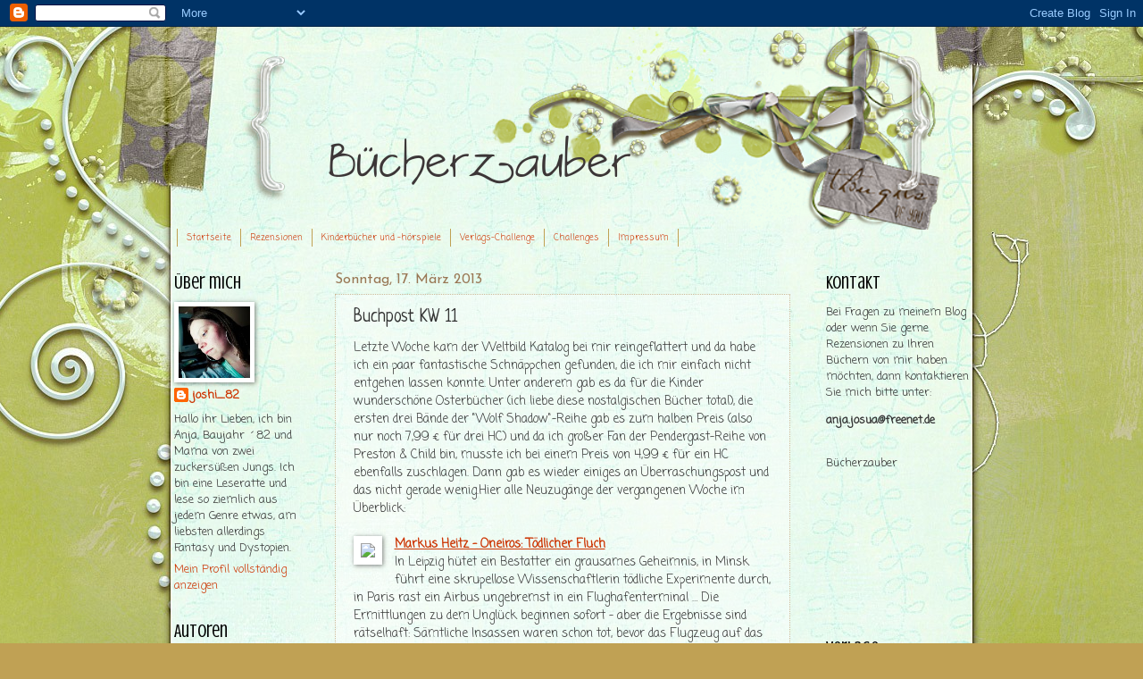

--- FILE ---
content_type: text/html; charset=UTF-8
request_url: https://buecherzauber.blogspot.com/2013/03/buchpost-kw-11.html
body_size: 56202
content:
<!DOCTYPE html>
<html class='v2' dir='ltr' xmlns='http://www.w3.org/1999/xhtml' xmlns:b='http://www.google.com/2005/gml/b' xmlns:data='http://www.google.com/2005/gml/data' xmlns:expr='http://www.google.com/2005/gml/expr'>
<head>
<link href='https://www.blogger.com/static/v1/widgets/335934321-css_bundle_v2.css' rel='stylesheet' type='text/css'/>
<meta content='IE=EmulateIE7' http-equiv='X-UA-Compatible'/>
<meta content='width=1100' name='viewport'/>
<meta content='text/html; charset=UTF-8' http-equiv='Content-Type'/>
<meta content='blogger' name='generator'/>
<link href='https://buecherzauber.blogspot.com/favicon.ico' rel='icon' type='image/x-icon'/>
<link href='http://buecherzauber.blogspot.com/2013/03/buchpost-kw-11.html' rel='canonical'/>
<link rel="alternate" type="application/atom+xml" title="Bücherzauber - Atom" href="https://buecherzauber.blogspot.com/feeds/posts/default" />
<link rel="alternate" type="application/rss+xml" title="Bücherzauber - RSS" href="https://buecherzauber.blogspot.com/feeds/posts/default?alt=rss" />
<link rel="service.post" type="application/atom+xml" title="Bücherzauber - Atom" href="https://www.blogger.com/feeds/393014754963837856/posts/default" />

<link rel="alternate" type="application/atom+xml" title="Bücherzauber - Atom" href="https://buecherzauber.blogspot.com/feeds/5547742235945153480/comments/default" />
<!--Can't find substitution for tag [blog.ieCssRetrofitLinks]-->
<link href='http://www.weltbild.de/media/ab/1/045879965-oneiros-toedlicher-fluch.jpg' rel='image_src'/>
<meta content='http://buecherzauber.blogspot.com/2013/03/buchpost-kw-11.html' property='og:url'/>
<meta content='Buchpost KW 11' property='og:title'/>
<meta content='Letzte Woche kam der Weltbild Katalog bei mir reingeflattert und da habe ich ein paar fantastische Schnäppchen gefunden, die ich mir einfach...' property='og:description'/>
<meta content='https://lh3.googleusercontent.com/blogger_img_proxy/AEn0k_tYPGgGBARGVwiabG393YCEZAo69vdQ79rktg0IgFDoCdLgL_5F51PvHLwFzQfSlaPV_P_J5NctgB6mvI3QO1uzImhYjMKCAsqg_SeglrfvA2lgMpAN536zFkOGyB4tY9rcNIwOm_xwEG3KUw=w1200-h630-p-k-no-nu' property='og:image'/>
<title>Bücherzauber: Buchpost KW 11</title>
<meta content='fd4708227bc0bfb7fbd1c3b53b2345e8cd1d054c' name='dshini-site-verification'/>
<style type='text/css'>@font-face{font-family:'Coming Soon';font-style:normal;font-weight:400;font-display:swap;src:url(//fonts.gstatic.com/s/comingsoon/v20/qWcuB6mzpYL7AJ2VfdQR1t-VWDnRsDkg.woff2)format('woff2');unicode-range:U+0000-00FF,U+0131,U+0152-0153,U+02BB-02BC,U+02C6,U+02DA,U+02DC,U+0304,U+0308,U+0329,U+2000-206F,U+20AC,U+2122,U+2191,U+2193,U+2212,U+2215,U+FEFF,U+FFFD;}@font-face{font-family:'Crushed';font-style:normal;font-weight:400;font-display:swap;src:url(//fonts.gstatic.com/s/crushed/v32/U9Mc6dym6WXImTlFf1AVuaixPzHIug.woff2)format('woff2');unicode-range:U+0100-02BA,U+02BD-02C5,U+02C7-02CC,U+02CE-02D7,U+02DD-02FF,U+0304,U+0308,U+0329,U+1D00-1DBF,U+1E00-1E9F,U+1EF2-1EFF,U+2020,U+20A0-20AB,U+20AD-20C0,U+2113,U+2C60-2C7F,U+A720-A7FF;}@font-face{font-family:'Crushed';font-style:normal;font-weight:400;font-display:swap;src:url(//fonts.gstatic.com/s/crushed/v32/U9Mc6dym6WXImTlFf14VuaixPzE.woff2)format('woff2');unicode-range:U+0000-00FF,U+0131,U+0152-0153,U+02BB-02BC,U+02C6,U+02DA,U+02DC,U+0304,U+0308,U+0329,U+2000-206F,U+20AC,U+2122,U+2191,U+2193,U+2212,U+2215,U+FEFF,U+FFFD;}@font-face{font-family:'Josefin Sans';font-style:normal;font-weight:400;font-display:swap;src:url(//fonts.gstatic.com/s/josefinsans/v34/Qw3PZQNVED7rKGKxtqIqX5E-AVSJrOCfjY46_DjQbMlhLybpUVzEEaq2.woff2)format('woff2');unicode-range:U+0102-0103,U+0110-0111,U+0128-0129,U+0168-0169,U+01A0-01A1,U+01AF-01B0,U+0300-0301,U+0303-0304,U+0308-0309,U+0323,U+0329,U+1EA0-1EF9,U+20AB;}@font-face{font-family:'Josefin Sans';font-style:normal;font-weight:400;font-display:swap;src:url(//fonts.gstatic.com/s/josefinsans/v34/Qw3PZQNVED7rKGKxtqIqX5E-AVSJrOCfjY46_DjQbMhhLybpUVzEEaq2.woff2)format('woff2');unicode-range:U+0100-02BA,U+02BD-02C5,U+02C7-02CC,U+02CE-02D7,U+02DD-02FF,U+0304,U+0308,U+0329,U+1D00-1DBF,U+1E00-1E9F,U+1EF2-1EFF,U+2020,U+20A0-20AB,U+20AD-20C0,U+2113,U+2C60-2C7F,U+A720-A7FF;}@font-face{font-family:'Josefin Sans';font-style:normal;font-weight:400;font-display:swap;src:url(//fonts.gstatic.com/s/josefinsans/v34/Qw3PZQNVED7rKGKxtqIqX5E-AVSJrOCfjY46_DjQbMZhLybpUVzEEQ.woff2)format('woff2');unicode-range:U+0000-00FF,U+0131,U+0152-0153,U+02BB-02BC,U+02C6,U+02DA,U+02DC,U+0304,U+0308,U+0329,U+2000-206F,U+20AC,U+2122,U+2191,U+2193,U+2212,U+2215,U+FEFF,U+FFFD;}@font-face{font-family:'Neucha';font-style:normal;font-weight:400;font-display:swap;src:url(//fonts.gstatic.com/s/neucha/v18/q5uGsou0JOdh94bfuQltKRZUgbxR.woff2)format('woff2');unicode-range:U+0301,U+0400-045F,U+0490-0491,U+04B0-04B1,U+2116;}@font-face{font-family:'Neucha';font-style:normal;font-weight:400;font-display:swap;src:url(//fonts.gstatic.com/s/neucha/v18/q5uGsou0JOdh94bfvQltKRZUgQ.woff2)format('woff2');unicode-range:U+0000-00FF,U+0131,U+0152-0153,U+02BB-02BC,U+02C6,U+02DA,U+02DC,U+0304,U+0308,U+0329,U+2000-206F,U+20AC,U+2122,U+2191,U+2193,U+2212,U+2215,U+FEFF,U+FFFD;}</style>
<style id='page-skin-1' type='text/css'><!--
/*
-----------------------------------------------
Blogger Template Style
Name:     Watermark
Designer: Blogger
URL:      www.blogger.com
----------------------------------------------- */
/* Use this with templates/1ktemplate-*.html */
/* Content
----------------------------------------------- */
body {
font: normal normal 14px Coming Soon;
color: #333333;
background: #c0a154 url(//2.bp.blogspot.com/-tZVvW6beG0Q/TiaF8blEyMI/AAAAAAAAAOQ/quZ913xJJKE/s0/kristen_sweetpete_blogwear_bg01.jpg) repeat fixed top center;
}
html body .content-outer {
min-width: 0;
max-width: 100%;
width: 100%;
}
.content-outer {
font-size: 92%;
}
a:link {
text-decoration:none;
color: #cc3300;
}
a:visited {
text-decoration:none;
color: #993322;
}
a:hover {
text-decoration:underline;
color: #ff3300;
}
.body-fauxcolumns .cap-top {
margin-top: 30px;
background: transparent none no-repeat scroll center center;
height: 121px;
}
.content-inner {
padding: 0;
}
/* Header
----------------------------------------------- */
.header-inner .Header .titlewrapper,
.header-inner .Header .descriptionwrapper {
padding-left: 20px;
padding-right: 20px;
}
.Header h1 {
font: normal normal 60px Georgia, Utopia, 'Palatino Linotype', Palatino, serif;
color: #ffffff;
text-shadow: 2px 2px rgba(0, 0, 0, .1);
}
.Header h1 a {
color: #ffffff;
}
.Header .description {
font-size: 140%;
color: #997755;
}
/* Tabs
----------------------------------------------- */
.tabs-inner .section {
margin: 0 20px;
}
.tabs-inner .PageList, .tabs-inner .LinkList, .tabs-inner .Labels {
margin-left: -11px;
margin-right: -11px;
background-color: transparent;
border-top: 0 solid #ffffff;
border-bottom: 0 solid #ffffff;
-moz-box-shadow: 0 0 0 rgba(0, 0, 0, .3);
-webkit-box-shadow: 0 0 0 rgba(0, 0, 0, .3);
-goog-ms-box-shadow: 0 0 0 rgba(0, 0, 0, .3);
box-shadow: 0 0 0 rgba(0, 0, 0, .3);
}
.tabs-inner .PageList .widget-content,
.tabs-inner .LinkList .widget-content,
.tabs-inner .Labels .widget-content {
margin: -3px -11px;
background: transparent none  no-repeat scroll right;
}
.tabs-inner .widget ul {
padding: 2px 25px;
max-height: 34px;
background: transparent none no-repeat scroll left;
}
.tabs-inner .widget li {
border: none;
}
.tabs-inner .widget li a {
display: inline-block;
padding: .25em 1em;
font: normal normal 10px Coming Soon;
color: #cc3300;
border-right: 1px solid #c0a154;
}
.tabs-inner .widget li:first-child a {
border-left: 1px solid #c0a154;
}
.tabs-inner .widget li.selected a, .tabs-inner .widget li a:hover {
color: #000000;
}
/* Headings
----------------------------------------------- */
h2 {
font: normal normal 20px Crushed;
color: #000000;
margin: 0 0 .5em;
}
h2.date-header {
font: normal normal 16px Josefin Sans;
color: #997755;
}
/* Main
----------------------------------------------- */
.main-inner .column-center-inner,
.main-inner .column-left-inner,
.main-inner .column-right-inner {
padding: 0 5px;
}
.main-outer {
margin-top: 0;
background: transparent none no-repeat scroll top left;
}
.main-inner {
padding-top: 30px;
}
.main-cap-top {
position: relative;
}
.main-cap-top .cap-right {
position: absolute;
height: 0;
width: 100%;
bottom: 0;
background: transparent none repeat-x scroll bottom center;
}
.main-cap-top .cap-left {
position: absolute;
height: 245px;
width: 280px;
right: 0;
bottom: 0;
background: transparent none no-repeat scroll bottom left;
}
/* Posts
----------------------------------------------- */
.post-outer {
padding: 15px 20px;
margin: 0 0 25px;
background: transparent url(//www.blogblog.com/1kt/watermark/post_background_birds.png) repeat scroll top left;
_background-image: none;
border: dotted 1px #ccbb99;
-moz-box-shadow: 0 0 0 rgba(0, 0, 0, .1);
-webkit-box-shadow: 0 0 0 rgba(0, 0, 0, .1);
-goog-ms-box-shadow: 0 0 0 rgba(0, 0, 0, .1);
box-shadow: 0 0 0 rgba(0, 0, 0, .1);
}
h3.post-title {
font: normal normal 20px Neucha;
margin: 0;
}
.comments h4 {
font: normal normal 20px Neucha;
margin: 1em 0 0;
}
.post-body {
font-size: 105%;
line-height: 1.5;
position: relative;
}
.post-header {
margin: 0 0 1em;
color: #997755;
}
.post-footer {
margin: 10px 0 0;
padding: 10px 0 0;
color: #997755;
border-top: dashed 1px #777777;
}
#blog-pager {
font-size: 140%
}
#comments .comment-author {
padding-top: 1.5em;
border-top: dashed 1px #777777;
background-position: 0 1.5em;
}
#comments .comment-author:first-child {
padding-top: 0;
border-top: none;
}
.avatar-image-container {
margin: .2em 0 0;
}
/* Comments
----------------------------------------------- */
.comments .comments-content .icon.blog-author {
background-repeat: no-repeat;
background-image: url([data-uri]);
}
.comments .comments-content .loadmore a {
border-top: 1px solid #777777;
border-bottom: 1px solid #777777;
}
.comments .continue {
border-top: 2px solid #777777;
}
/* Widgets
----------------------------------------------- */
.widget ul, .widget #ArchiveList ul.flat {
padding: 0;
list-style: none;
}
.widget ul li, .widget #ArchiveList ul.flat li {
padding: .35em 0;
text-indent: 0;
border-top: dashed 1px #777777;
}
.widget ul li:first-child, .widget #ArchiveList ul.flat li:first-child {
border-top: none;
}
.widget .post-body ul {
list-style: disc;
}
.widget .post-body ul li {
border: none;
}
.widget .zippy {
color: #777777;
}
.post-body img, .post-body .tr-caption-container, .Profile img, .Image img,
.BlogList .item-thumbnail img {
padding: 5px;
background: #fff;
-moz-box-shadow: 1px 1px 5px rgba(0, 0, 0, .5);
-webkit-box-shadow: 1px 1px 5px rgba(0, 0, 0, .5);
-goog-ms-box-shadow: 1px 1px 5px rgba(0, 0, 0, .5);
box-shadow: 1px 1px 5px rgba(0, 0, 0, .5);
}
.post-body img, .post-body .tr-caption-container {
padding: 8px;
}
.post-body .tr-caption-container {
color: #333333;
}
.post-body .tr-caption-container img {
padding: 0;
background: transparent;
border: none;
-moz-box-shadow: 0 0 0 rgba(0, 0, 0, .1);
-webkit-box-shadow: 0 0 0 rgba(0, 0, 0, .1);
-goog-ms-box-shadow: 0 0 0 rgba(0, 0, 0, .1);
box-shadow: 0 0 0 rgba(0, 0, 0, .1);
}
/* Footer
----------------------------------------------- */
.footer-outer {
color:#ccbb99;
background: #330000 url(//www.blogblog.com/1kt/watermark/body_background_navigator.png) repeat scroll top left;
}
.footer-outer a {
color: #ff7755;
}
.footer-outer a:visited {
color: #dd5533;
}
.footer-outer a:hover {
color: #ff9977;
}
.footer-outer .widget h2 {
color: #eeddbb;
}
/* Mobile
----------------------------------------------- */
body.mobile  {
background-size: 100% auto;
}
.mobile .body-fauxcolumn-outer {
background: transparent none repeat scroll top left;
}
html .mobile .mobile-date-outer {
border-bottom: none;
background: transparent url(//www.blogblog.com/1kt/watermark/post_background_birds.png) repeat scroll top left;
_background-image: none;
margin-bottom: 10px;
}
.mobile .main-inner .date-outer {
padding: 0;
}
.mobile .main-inner .date-header {
margin: 10px;
}
.mobile .main-cap-top {
z-index: -1;
}
.mobile .content-outer {
font-size: 100%;
}
.mobile .post-outer {
padding: 10px;
}
.mobile .main-cap-top .cap-left {
background: transparent none no-repeat scroll bottom left;
}
.mobile .body-fauxcolumns .cap-top {
margin: 0;
}
.mobile-link-button {
background: transparent url(//www.blogblog.com/1kt/watermark/post_background_birds.png) repeat scroll top left;
}
.mobile-link-button a:link, .mobile-link-button a:visited {
color: #cc3300;
}
.mobile-index-date .date-header {
color: #997755;
}
.mobile-index-contents {
color: #333333;
}
.mobile .tabs-inner .section {
margin: 0;
}
.mobile .tabs-inner .PageList {
margin-left: 0;
margin-right: 0;
}
.mobile .tabs-inner .PageList .widget-content {
margin: 0;
color: #000000;
background: transparent url(//www.blogblog.com/1kt/watermark/post_background_birds.png) repeat scroll top left;
}
.mobile .tabs-inner .PageList .widget-content .pagelist-arrow {
border-left: 1px solid #c0a154;
}

--></style>
<style id='template-skin-1' type='text/css'><!--
body {
min-width: 930px;
}
.content-outer, .content-fauxcolumn-outer, .region-inner {
min-width: 930px;
max-width: 930px;
_width: 930px;
}
.main-inner .columns {
padding-left: 180px;
padding-right: 200px;
}
.main-inner .fauxcolumn-center-outer {
left: 180px;
right: 200px;
/* IE6 does not respect left and right together */
_width: expression(this.parentNode.offsetWidth -
parseInt("180px") -
parseInt("200px") + 'px');
}
.main-inner .fauxcolumn-left-outer {
width: 180px;
}
.main-inner .fauxcolumn-right-outer {
width: 200px;
}
.main-inner .column-left-outer {
width: 180px;
right: 100%;
margin-left: -180px;
}
.main-inner .column-right-outer {
width: 200px;
margin-right: -200px;
}
#layout {
min-width: 0;
}
#layout .content-outer {
min-width: 0;
width: 800px;
}
#layout .region-inner {
min-width: 0;
width: auto;
}
--></style>
<link href='https://www.blogger.com/dyn-css/authorization.css?targetBlogID=393014754963837856&amp;zx=ee5ba9d9-9ca5-4d67-a4f6-a74b500d29a8' media='none' onload='if(media!=&#39;all&#39;)media=&#39;all&#39;' rel='stylesheet'/><noscript><link href='https://www.blogger.com/dyn-css/authorization.css?targetBlogID=393014754963837856&amp;zx=ee5ba9d9-9ca5-4d67-a4f6-a74b500d29a8' rel='stylesheet'/></noscript>
<meta name='google-adsense-platform-account' content='ca-host-pub-1556223355139109'/>
<meta name='google-adsense-platform-domain' content='blogspot.com'/>

</head>
<body class='loading variant-birds'>
<div class='navbar section' id='navbar'><div class='widget Navbar' data-version='1' id='Navbar1'><script type="text/javascript">
    function setAttributeOnload(object, attribute, val) {
      if(window.addEventListener) {
        window.addEventListener('load',
          function(){ object[attribute] = val; }, false);
      } else {
        window.attachEvent('onload', function(){ object[attribute] = val; });
      }
    }
  </script>
<div id="navbar-iframe-container"></div>
<script type="text/javascript" src="https://apis.google.com/js/platform.js"></script>
<script type="text/javascript">
      gapi.load("gapi.iframes:gapi.iframes.style.bubble", function() {
        if (gapi.iframes && gapi.iframes.getContext) {
          gapi.iframes.getContext().openChild({
              url: 'https://www.blogger.com/navbar/393014754963837856?po\x3d5547742235945153480\x26origin\x3dhttps://buecherzauber.blogspot.com',
              where: document.getElementById("navbar-iframe-container"),
              id: "navbar-iframe"
          });
        }
      });
    </script><script type="text/javascript">
(function() {
var script = document.createElement('script');
script.type = 'text/javascript';
script.src = '//pagead2.googlesyndication.com/pagead/js/google_top_exp.js';
var head = document.getElementsByTagName('head')[0];
if (head) {
head.appendChild(script);
}})();
</script>
</div></div>
<div class='body-fauxcolumns'>
<div class='fauxcolumn-outer body-fauxcolumn-outer'>
<div class='cap-top'>
<div class='cap-left'></div>
<div class='cap-right'></div>
</div>
<div class='fauxborder-left'>
<div class='fauxborder-right'></div>
<div class='fauxcolumn-inner'>
</div>
</div>
<div class='cap-bottom'>
<div class='cap-left'></div>
<div class='cap-right'></div>
</div>
</div>
</div>
<div class='content'>
<div class='content-fauxcolumns'>
<div class='fauxcolumn-outer content-fauxcolumn-outer'>
<div class='cap-top'>
<div class='cap-left'></div>
<div class='cap-right'></div>
</div>
<div class='fauxborder-left'>
<div class='fauxborder-right'></div>
<div class='fauxcolumn-inner'>
</div>
</div>
<div class='cap-bottom'>
<div class='cap-left'></div>
<div class='cap-right'></div>
</div>
</div>
</div>
<div class='content-outer'>
<div class='content-cap-top cap-top'>
<div class='cap-left'></div>
<div class='cap-right'></div>
</div>
<div class='fauxborder-left content-fauxborder-left'>
<div class='fauxborder-right content-fauxborder-right'></div>
<div class='content-inner'>
<header>
<div class='header-outer'>
<div class='header-cap-top cap-top'>
<div class='cap-left'></div>
<div class='cap-right'></div>
</div>
<div class='fauxborder-left header-fauxborder-left'>
<div class='fauxborder-right header-fauxborder-right'></div>
<div class='region-inner header-inner'>
<div class='header section' id='header'><div class='widget Header' data-version='1' id='Header1'>
<div id='header-inner'>
<a href='https://buecherzauber.blogspot.com/' style='display: block'>
<img alt='Bücherzauber' height='227px; ' id='Header1_headerimg' src='https://blogger.googleusercontent.com/img/b/R29vZ2xl/AVvXsEh8y3P6qNHlrNYimH1Uf5kDhLPfqvlLV5-WTNu7aC_SCyj7HUwxAJm99vmG42l_uw1RbcfSqyy0WrR88dYydNnSyOHqigSLQph8Rk_HgRAYy-mgWxPNNkJuW05b2QptoUrsYcrYohHn/s1600/Unbenannt+-+1.png' style='display: block' width='950px; '/>
</a>
</div>
</div></div>
</div>
</div>
<div class='header-cap-bottom cap-bottom'>
<div class='cap-left'></div>
<div class='cap-right'></div>
</div>
</div>
</header>
<div class='tabs-outer'>
<div class='tabs-cap-top cap-top'>
<div class='cap-left'></div>
<div class='cap-right'></div>
</div>
<div class='fauxborder-left tabs-fauxborder-left'>
<div class='fauxborder-right tabs-fauxborder-right'></div>
<div class='region-inner tabs-inner'>
<div class='tabs section' id='crosscol'><div class='widget PageList' data-version='1' id='PageList1'>
<h2>Seiten</h2>
<div class='widget-content'>
<ul>
<li>
<a href='https://buecherzauber.blogspot.com/'>Startseite</a>
</li>
<li>
<a href='https://buecherzauber.blogspot.com/p/rezensionen.html'>Rezensionen</a>
</li>
<li>
<a href='https://buecherzauber.blogspot.com/p/kinderbucher-und-horspiele.html'>Kinderbücher und -hörspiele</a>
</li>
<li>
<a href='https://buecherzauber.blogspot.com/p/buchsalat-challenge.html'>Verlags-Challenge</a>
</li>
<li>
<a href='https://buecherzauber.blogspot.com/p/cover-challenge.html'>Challenges</a>
</li>
<li>
<a href='https://buecherzauber.blogspot.com/p/impressum.html'>Impressum</a>
</li>
</ul>
<div class='clear'></div>
</div>
</div></div>
<div class='tabs no-items section' id='crosscol-overflow'></div>
</div>
</div>
<div class='tabs-cap-bottom cap-bottom'>
<div class='cap-left'></div>
<div class='cap-right'></div>
</div>
</div>
<div class='main-outer'>
<div class='main-cap-top cap-top'>
<div class='cap-left'></div>
<div class='cap-right'></div>
</div>
<div class='fauxborder-left main-fauxborder-left'>
<div class='fauxborder-right main-fauxborder-right'></div>
<div class='region-inner main-inner'>
<div class='columns fauxcolumns'>
<div class='fauxcolumn-outer fauxcolumn-center-outer'>
<div class='cap-top'>
<div class='cap-left'></div>
<div class='cap-right'></div>
</div>
<div class='fauxborder-left'>
<div class='fauxborder-right'></div>
<div class='fauxcolumn-inner'>
</div>
</div>
<div class='cap-bottom'>
<div class='cap-left'></div>
<div class='cap-right'></div>
</div>
</div>
<div class='fauxcolumn-outer fauxcolumn-left-outer'>
<div class='cap-top'>
<div class='cap-left'></div>
<div class='cap-right'></div>
</div>
<div class='fauxborder-left'>
<div class='fauxborder-right'></div>
<div class='fauxcolumn-inner'>
</div>
</div>
<div class='cap-bottom'>
<div class='cap-left'></div>
<div class='cap-right'></div>
</div>
</div>
<div class='fauxcolumn-outer fauxcolumn-right-outer'>
<div class='cap-top'>
<div class='cap-left'></div>
<div class='cap-right'></div>
</div>
<div class='fauxborder-left'>
<div class='fauxborder-right'></div>
<div class='fauxcolumn-inner'>
</div>
</div>
<div class='cap-bottom'>
<div class='cap-left'></div>
<div class='cap-right'></div>
</div>
</div>
<!-- corrects IE6 width calculation -->
<div class='columns-inner'>
<div class='column-center-outer'>
<div class='column-center-inner'>
<div class='main section' id='main'><div class='widget Blog' data-version='1' id='Blog1'>
<div class='blog-posts hfeed'>

          <div class="date-outer">
        
<h2 class='date-header'><span>Sonntag, 17. März 2013</span></h2>

          <div class="date-posts">
        
<div class='post-outer'>
<div class='post hentry' itemprop='blogPost' itemscope='itemscope' itemtype='http://schema.org/BlogPosting'>
<meta content='https://blogger.googleusercontent.com/img/b/R29vZ2xl/AVvXsEjLLNqqy8uviAnebchY0w_vzYAj9HUjmdm7u87xOBUhyglyKMpLxwWaff4KCSNqYB-Et1geB4_TcQ3t1tBEXL0MjDpGpnkdlQ9butbdq2FOLTmqHjjke8NFo_5EpxO1ajZERzEqAv8O4Ao/s72-c/Cover.jpg' itemprop='image_url'/>
<a name='5547742235945153480'></a>
<h3 class='post-title entry-title' itemprop='name'>
Buchpost KW 11
</h3>
<div class='post-header'>
<div class='post-header-line-1'></div>
</div>
<div class='post-body entry-content' id='post-body-5547742235945153480' itemprop='description articleBody'>
Letzte Woche kam der Weltbild Katalog bei mir reingeflattert und da habe ich ein paar fantastische Schnäppchen gefunden, die ich mir einfach nicht entgehen lassen konnte. Unter anderem gab es da für die Kinder wunderschöne Osterbücher (ich liebe diese nostalgischen Bücher total), die ersten drei Bände der "Wolf Shadow"-Reihe gab es zum halben Preis (also nur noch 7,99 &#8364; für drei HC) und da ich großer Fan der Pendergast-Reihe von Preston &amp; Child bin, musste ich bei einem Preis von 4,99 &#8364; für ein HC ebenfalls zuschlagen. Dann gab es wieder einiges an Überraschungspost und das nicht gerade wenig.Hier alle Neuzugänge der vergangenen Woche im Überblick:<br />
<br />
<div class="separator" style="clear: both; text-align: center;">
<a href="http://www.weltbild.de/media/ab/1/045879965-oneiros-toedlicher-fluch.jpg" imageanchor="1" style="clear: left; float: left; margin-bottom: 1em; margin-right: 1em;"><img border="0" src="https://lh3.googleusercontent.com/blogger_img_proxy/AEn0k_tYPGgGBARGVwiabG393YCEZAo69vdQ79rktg0IgFDoCdLgL_5F51PvHLwFzQfSlaPV_P_J5NctgB6mvI3QO1uzImhYjMKCAsqg_SeglrfvA2lgMpAN536zFkOGyB4tY9rcNIwOm_xwEG3KUw=s0-d"></a></div>
<b><u><a href="http://www.droemer-knaur.de/sixcms/detail.php?template=dkr_buch_detail&amp;id=3748944">Markus Heitz - Oneiros: Tödlicher Fluch</a></u></b><br />
In Leipzig hütet ein Bestatter ein grausames Geheimnis, in Minsk führt eine skrupellose Wissenschaftlerin tödliche Experimente durch, in Paris rast ein Airbus ungebremst in ein Flughafenterminal &#8230; Die Ermittlungen zu dem Unglück beginnen sofort &#8211; aber die Ergebnisse sind rätselhaft: Sämtliche Insassen waren schon tot, bevor das Flugzeug auf das Gebäude traf. Was die Polizei jedoch nicht herausfindet, ist, dass es einen Überlebenden gibt. Konstantin Korff, der Bestatter aus Leipzig, kommt diesem Überlebenden hingegen schnell auf die Spur, ebenso wie die Wissenschaftlerin &#8211; denn diese drei Menschen tragen denselben tödlichen Fluch in sich. Einen Fluch, der sie zu einer Gefahr für jeden in ihrer Umgebung macht &#8230;<br />
<br />
<div class="separator" style="clear: both; text-align: center;">
<a href="http://blog.bookspot.de/wp-content/uploads/2012/11/3D-gabriel-mittel_0-195x300.jpg" imageanchor="1" style="clear: left; float: left; margin-bottom: 1em; margin-right: 1em;"><img border="0" src="https://lh3.googleusercontent.com/blogger_img_proxy/AEn0k_vgfbiLdPj72UJ0mfKIq0cm8OBfn3CV924V-oWVvgUCGOWb2wmFWl-tsG839bIaC94kBm_2jFG0C7U4Cszz4uF4B2xu7KuqvypaJkNvBVVEpPJmBRJq0sHHH7SALPb71zaopaJNrsEHQZr_DzNwvUwkOZeZxEw=s0-d"></a></div>
<b><u><a href="http://blog.bookspot.de/edition-211/">Kaja Bergmann - Gabriel: Duell der Engel</a></u></b><br />
Der 17-jährige Gabriel spürt, dass er ein Engel ist. Und er hat einen Auftrag, den nur er erfüllen kann: er muss Seraphin stoppen, einen Todesengel, der ihn bedroht und wahllos Menschen tötet. Als Seraphin einen weiteren Mord ankündigt, sieht Gabriel nur noch eine Chance &#8230; oder ist es schon zu spät? Ein außergewöhnlicher All-Age-Thriller für Leser ab 12 Jahren mit verblüffendem Showdown.<br />
<br />
<div class="separator" style="clear: both; text-align: center;">
<a href="http://www.carlsen.de/sites/default/files/styles/product_medium/public/produkt/cover/9783551555878_0.jpg" imageanchor="1" style="clear: left; float: left; margin-bottom: 1em; margin-right: 1em;"><img border="0" src="https://lh3.googleusercontent.com/blogger_img_proxy/AEn0k_t2fCNfeMxuyLtSXyE8KCoh1ySsP5BUjM8zbThm-S_6GFL9zziEga87uJBCG5p6yejB28cjkiDZR5M2NNPQf8eJEd--dsRBf6NbJ5R7_xPTHxq4htjS6ZzZJs4EkcrUB-oW84A-DBBXHyOfFT6edc_4_lNvBDo5obo5zLoX7GA_8Vr2y7Fk41Frqqc=s0-d"></a></div>
<b><u><a href="http://www.carlsen.de/hardcover/die-kane-chroniken-band-1-die-rote-pyramide/21632">Rick Riordan - Die Kane-Chroniken 1: Die rote Pyramide</a></u></b><br />
Ein Besuch im Museum? An Heiligabend? Eine bescheuerte Idee, findet Sadie. Sie sieht ihren Vater, den berühmten Ägyptologen Dr. Julius Kane, ja ohnehin nur zwei Mal im Jahr - und dann muss er sie und ihren Bruder Carter ausgerechnet ins British Museum schleppen. Aber ihr Vater will ihnen gar keine verstaubten Sarkophage zeigen - er plant nicht weniger, als den ägyptischen Gott Osiris zu beschwören. Doch das geht schief, und er wird von einem unheimlichen glutroten Typen entführt. Um ihn zu befreien, müssen Sadie und Carter es mit der gesamten ägyptischen Götterwelt aufnehmen.<br />
<br />
<div class="separator" style="clear: both; text-align: center;">
<a href="http://www.carlsen.de/sites/default/files/styles/product_medium/public/produkt/cover/9783551555892.jpg" imageanchor="1" style="clear: left; float: left; margin-bottom: 1em; margin-right: 1em;"><img border="0" src="https://lh3.googleusercontent.com/blogger_img_proxy/AEn0k_vTAR6HUPqLIKAwPbP_qUz94gf-EKN4LkeDTGuXwKFdVAnhXN9zRURJoQTQTnT2bB8Zz1jjgoOJSUpbZebhkqICbLA9WzvfIFj8RxIxnYec8Bsy6oOiwAzcW_rcubxlRZgvlUCkbcAPoRW5_lOtkIU-TmGe3kOU6SOK7qAUXYkgT3GTMaP41Asgtg=s0-d"></a></div>
<b><u><a href="http://www.carlsen.de/hardcover/die-kane-chroniken-band-2-der-feuerthron/30947">Rick Riordan - Die Kane-Chroniken 2: Der Feuerthron</a></u></b><br />
<b>Achtung! Spoiler, da es sich hierbei bereits um den 2. Teil der Reihe handelt!</b><br />
Der finstere ägyptische Gott Seth ist besiegt! Carter und Sadie Kane könnten sich also ganz ihrer neuen Aufgabe widmen: der Ausbildung von Nachwuchs-Magiern. Doch schon wieder kommt etwas dazwischen. Die Chaos-Schlange Apophis erhebt sich und strebt nach der Weltherrschaft. Der Einzige, der sie zurückschlagen könnte, ist der Sonnengott Re. Sadie und Carter müssen ihn unbedingt auf ihre Seite bringen. Allerdings wirkt der Gott etwas nun ja unmotiviert. Um ihn aus seiner Lethargie zu wecken, brauchen die Kane-Geschwister mehr als ihre magischen Kräfte. Rick Riordan, Autor der Bestseller-Serie um den griechischen Halbgott Percy Jackson, entführt uns in den Kane-Chroniken nach Ägypten. Mit "Der Feuerthron" gehen die Abenteuer von Sadie und Carter Kane in die zweite Runde!<br />
<br />
<div class="separator" style="clear: both; text-align: center;">
<a href="http://www.weltbild.de/media/ab/1/052560936-fever-schatten-der-vergangenheit.jpg" imageanchor="1" style="clear: left; float: left; margin-bottom: 1em; margin-right: 1em;"><img border="0" src="https://lh3.googleusercontent.com/blogger_img_proxy/AEn0k_uLpmmAPKJscirqqdckl44RIRpGCzUPYCAOaytfQDiKfjMMv1FJQSUaY1KnCCxbU7lv3DbSpiG-qP5epMbd_DHvHwZeamJuGvctNin-slNil4_ljq5tM_2XdeszCbbBU7nLlkG9Z9wRYZV46vqVmsEQj1Ix=s0-d"></a></div>
<b><u><a href="http://www.weltbild.de/3/16363128-1/buch/fever-schatten-der-vergangenheit.html">Douglas Preston &amp; Lincoln Child - Fever: Schatten der Vergangenheit</a></u></b><br />
12 Jahre ist es her, dass Special Agent Pendergasts Frau Helen bei einem Unfall ums Leben gekommen ist. Und jetzt holt ihn die Erinnerung daran schlagartig ein. Zu seinem Entsetzen findet er heraus, dass Helen offenbar ermordet wurde. Pendergast macht sich mit seinem Kollegen D'Agosta an die Ermittlungen. Warum musste Helen sterben? Und hat ihr Tod vielleicht wirklich etwas mit einem Künstler aus dem 19. Jh. zu tun? Nur eins scheint sicher zu sein: Helen hat ein dunkles Geheimnis mit ins Grab genommen, für das irgendjemand bereit ist zu töten.<br />
<br />
<div class="separator" style="clear: both; text-align: center;">
<a href="http://www.weltbild.de/media/ab/1/045406163-wolf-shadow-1-3-im-paket.jpg" imageanchor="1" style="clear: left; float: left; margin-bottom: 1em; margin-right: 1em;"><img border="0" src="https://lh3.googleusercontent.com/blogger_img_proxy/AEn0k_tgkoir7Ly7sMHr96NTG162PNMBDm4b2B-Ow-MzqScCdzGrdgpocTjlZ2IDN0gnHJ-WpjO3GvMvuCc4b73SqAWoeZbM_YmFZAh-wefPflHenRLuUNoJrWUXr_kePB6W4bQVpiIbAsBwOtGNFw=s0-d"></a></div>
<b><u><a href="http://www.weltbild.de/3/17228135-1/buch/wolf-shadow-1-3-im-paket.html">Eileen Wilks - Wolf Shadow Band 1 bis 3</a></u></b><br />
3 Bände der Bestsellerautorin im Paket<br />
<b>Verlockende Gefahr:&nbsp;</b><br />
Lily Yu, Spezialistin für übernatürliche Verbrechen bei der Polizei, bekommt einen neuen Auftrag. In der Nähe eines Werwolf-Treffpunkts hat sich ein Mord ereignet. Der Hauptverdächtige ist ausgerechnet der attraktive Werwolf Rule Turner, Prinz des Nokolai-Clans und von seiner Ausstrahlung fühlt sich Lily wie magisch angezogen.<br />
<b>Magische Versuchung</b><br />
<b>Dunkles Verlangen</b><br />
<br />
<br />
<div class="separator" style="clear: both; text-align: center;">
<a href="http://www.weltbild.de/media/ab/1/055324620-quadriga.jpg" imageanchor="1" style="clear: left; float: left; margin-bottom: 1em; margin-right: 1em;"><img border="0" src="https://lh3.googleusercontent.com/blogger_img_proxy/AEn0k_u3GtE6kNpFn1XtAfo3iTor__EyxKEX_mU2PaJTF-8j_lo9YEkWQdBMGuwtZ8sL48FXXJEQGyCCPaB5uwMRXj26brTQuqiVlQgziLTU6mDOQiCC5wVFzgz8G9Sr=s0-d"></a></div>
<b><u><a href="http://blog.bookspot.de/">Thilo Scheurer - Quadriga</a></u></b><br />
Zum Jahresende 1806 verschleppen Napoléons Truppen die Quadriga vom Brandenburger Tor. Die Kriegsbeute aus Berlin landet in Paris, verschwindet dann aber spurlos im Chaos von Anordnungen und Zuständigkeiten. Sieben Jahre später, nach Napoléons vernichtender Niederlage bei der Völkerschlacht von Leipzig, rücken preußische und verbündete Truppen in Frankreich ein. Leopold Berend und Carl von Starnenberg, zwei junge Agenten der preußischen Geheimpolizei, begleiten eine Vorausabteilung Kosaken. Neben der Zerstörung der Telegrafenlinie von Mainz nach Metz lautet ihr geheimer Zusatzbefehl: Findet die Victoria mit ihrem Siegeswagen . Die Operation hinter den feindlichen Linien entwickelt sich schnell zu einem gefährlichen Unterfangen. Auf tragische Weise kreuzt sich der Weg der preußischen Agenten mit dem der Tochter eines französischen Generals. Doch Gut und Böse sind bald nicht mehr zu unterscheiden; auch einer der Agenten hat in Paris noch eine persönliche Rechnung zu begleichen ...<br />
<br />
<div class="separator" style="clear: both; text-align: center;">
<a href="http://www.weltbild.de/media/ab/1/053754290-wie-der-vater-so-der-tod.jpg" imageanchor="1" style="clear: left; float: left; margin-bottom: 1em; margin-right: 1em;"><img border="0" src="https://lh3.googleusercontent.com/blogger_img_proxy/AEn0k_sCWcXwKlZebBYna8aBfu0xJN6ZGbcs0zDv5Xj0M1pA1O830y5TahZVl9XMj9WgOdYfBfTrSr1MNjPZCXP7_am_eIoS0obq0yBP2yGeZHi3Ev-9g0coXg8ylQxQ1H2X66eGLtqRRP4cTQnlXw=s0-d"></a></div>
<b><u><a href="http://www.piper.de/buecher/wie-der-vater-so-der-tod-isbn-978-3-492-70282-9">Tracy Bilen - Wie der Vater so der Tod</a></u></b><br />
Verzweifelt wartet die 16-jährige Sara am vereinbarten Treffpunkt auf ihre Mutter. Es sollte der Start in ein neues Leben werden, weit weg von ihrem gewalttätigen Vater, der seit dem Selbstmord ihres Bruders mehr und mehr den Bezug zur Realität verliert. Aber Sara wartet vergebens ihre Mutter taucht nicht auf. Zu gerne würde sie ihrem Vater glauben, der behauptet, sie musste überraschend geschäftlich verreisen. Doch Sara ahnt, dass die Wahrheit anders aussieht. Sie beschleicht der schreckliche Verdacht, dass ihr Vater mit dem Verschwinden ihrer Mutter etwas zu tun haben könnte. Die neue Liebe zu ihrem Mitschüler Alex gibt ihr die Kraft, sich der Realität zu stellen. Doch ihre Ermittlungen bringen sie in Lebensgefahr ...<br />
<br />
<div class="separator" style="clear: both; text-align: center;">
</div>
<div class="separator" style="clear: both; text-align: center;">
<a href="https://blogger.googleusercontent.com/img/b/R29vZ2xl/AVvXsEjLLNqqy8uviAnebchY0w_vzYAj9HUjmdm7u87xOBUhyglyKMpLxwWaff4KCSNqYB-Et1geB4_TcQ3t1tBEXL0MjDpGpnkdlQ9butbdq2FOLTmqHjjke8NFo_5EpxO1ajZERzEqAv8O4Ao/s320/Cover.jpg" imageanchor="1" style="clear: left; float: left; margin-bottom: 1em; margin-right: 1em;"><img border="0" src="https://blogger.googleusercontent.com/img/b/R29vZ2xl/AVvXsEjLLNqqy8uviAnebchY0w_vzYAj9HUjmdm7u87xOBUhyglyKMpLxwWaff4KCSNqYB-Et1geB4_TcQ3t1tBEXL0MjDpGpnkdlQ9butbdq2FOLTmqHjjke8NFo_5EpxO1ajZERzEqAv8O4Ao/s320/Cover.jpg" /></a></div>
<b><u><a href="http://www.amazon.de/GezeitenZauber-Die-Bestimmung-Erik-Kellen/dp/1481838490/ref=sr_1_1?ie=UTF8&amp;qid=1363519379&amp;sr=8-1">Erik Kellen - GezeitenZauber</a></u></b><br />
Die Vergangenheit kehrt zurück, um die Zukunft zu verschlingen.<br />
"Mein Name ist Liran. Man hat mich geschickt, um dich zu beschützen."<br />
Eine Böe fegte durch den Wald, riss welkes Laub mit sich, das unruhig zwischen den Stämmen tanzte.<br />
Als Nilah van Arten mit ihrem Vater zur Beerdigung ihrer Großmutter nach Irland reist, ahnt sie nicht, dass ihr Leben sich für immer verändern wird. Ein seltsamer Brief, ein rätselhafter Junge auf der Totenfeier, ein scheinbar zugemauertes Zimmer - damit fängt es an. Doch Nilah ist längst zwischen die Fronten der Vergangenheit und der Zukunft geraten. In einen Kampf, der über zwei Jahrtausende ruhte, nun aber umso erbitterter wieder aufgeflammt ist. Zwei Männer stürzen ihre Welt ins Chaos. Der eine will ihre Seele vernichten, der andere beschützt sie mit Leidenschaft und wilder Magie. Denn in Nilahs Blut ist das größte Geheimnis aller Zeiten verborgen.
<div style='clear: both;'></div>
</div>
<div class='post-footer'>
<div class='post-footer-line post-footer-line-1'><span class='post-author vcard'>
Eingestellt von
<span class='fn' itemprop='author' itemscope='itemscope' itemtype='http://schema.org/Person'>
<meta content='https://www.blogger.com/profile/04993585359341903796' itemprop='url'/>
<meta content='393014754963837856' itemprop='articleBody/aiaBlogId'/>
<meta content='5547742235945153480' itemprop='articleBody/aiaPostId'/>
<a href='https://www.blogger.com/profile/04993585359341903796' rel='author' title='author profile'>
<span itemprop='name'>joshi_82</span>
</a>
</span>
</span>
<span class='post-timestamp'>
um
<meta content='https://buecherzauber.blogspot.com/2013/03/buchpost-kw-11.html' itemprop='url'/>
<a class='timestamp-link' href='https://buecherzauber.blogspot.com/2013/03/buchpost-kw-11.html' rel='bookmark' title='permanent link'><abbr class='published' itemprop='datePublished' title='2013-03-17T12:19:00+01:00'>12:19</abbr></a>
</span>
<span class='post-comment-link'>
</span>
<span class='post-icons'>
<span class='item-control blog-admin pid-963468543'>
<a href='https://www.blogger.com/post-edit.g?blogID=393014754963837856&postID=5547742235945153480&from=pencil' title='Post bearbeiten'>
<img alt='' class='icon-action' height='18' src='https://resources.blogblog.com/img/icon18_edit_allbkg.gif' width='18'/>
</a>
</span>
</span>
<div class='post-share-buttons goog-inline-block'>
<a class='goog-inline-block share-button sb-email' href='https://www.blogger.com/share-post.g?blogID=393014754963837856&postID=5547742235945153480&target=email' target='_blank' title='Diesen Post per E-Mail versenden'><span class='share-button-link-text'>Diesen Post per E-Mail versenden</span></a><a class='goog-inline-block share-button sb-blog' href='https://www.blogger.com/share-post.g?blogID=393014754963837856&postID=5547742235945153480&target=blog' onclick='window.open(this.href, "_blank", "height=270,width=475"); return false;' target='_blank' title='BlogThis!'><span class='share-button-link-text'>BlogThis!</span></a><a class='goog-inline-block share-button sb-twitter' href='https://www.blogger.com/share-post.g?blogID=393014754963837856&postID=5547742235945153480&target=twitter' target='_blank' title='Auf X teilen'><span class='share-button-link-text'>Auf X teilen</span></a><a class='goog-inline-block share-button sb-facebook' href='https://www.blogger.com/share-post.g?blogID=393014754963837856&postID=5547742235945153480&target=facebook' onclick='window.open(this.href, "_blank", "height=430,width=640"); return false;' target='_blank' title='In Facebook freigeben'><span class='share-button-link-text'>In Facebook freigeben</span></a><a class='goog-inline-block share-button sb-pinterest' href='https://www.blogger.com/share-post.g?blogID=393014754963837856&postID=5547742235945153480&target=pinterest' target='_blank' title='Auf Pinterest teilen'><span class='share-button-link-text'>Auf Pinterest teilen</span></a>
</div>
</div>
<div class='post-footer-line post-footer-line-2'><span class='post-labels'>
Labels:
<a href='https://buecherzauber.blogspot.com/search/label/Bookspot%20Verlag' rel='tag'>Bookspot Verlag</a>,
<a href='https://buecherzauber.blogspot.com/search/label/Carlsen' rel='tag'>Carlsen</a>,
<a href='https://buecherzauber.blogspot.com/search/label/Droemer%20Knaur' rel='tag'>Droemer Knaur</a>,
<a href='https://buecherzauber.blogspot.com/search/label/Erik%20Kellen' rel='tag'>Erik Kellen</a>,
<a href='https://buecherzauber.blogspot.com/search/label/IVI' rel='tag'>IVI</a>,
<a href='https://buecherzauber.blogspot.com/search/label/SUB' rel='tag'>SUB</a>
</span>
</div>
<div class='post-footer-line post-footer-line-3'><span class='post-location'>
</span>
</div>
</div>
</div>
<div class='comments' id='comments'>
<a name='comments'></a>
<h4>2 Kommentare:</h4>
<div id='Blog1_comments-block-wrapper'>
<dl class='avatar-comment-indent' id='comments-block'>
<dt class='comment-author ' id='c752566541125940335'>
<a name='c752566541125940335'></a>
<div class="avatar-image-container vcard"><span dir="ltr"><a href="https://www.blogger.com/profile/12106616451336120657" target="" rel="nofollow" onclick="" class="avatar-hovercard" id="av-752566541125940335-12106616451336120657"><img src="https://resources.blogblog.com/img/blank.gif" width="35" height="35" class="delayLoad" style="display: none;" longdesc="//blogger.googleusercontent.com/img/b/R29vZ2xl/AVvXsEhBL7reFUNDaf5ofMiIKgwhQI0wgI3LR2sWtCUm8M7WWqeUrtoj8YWyTVRH22BMRK0NaXHIkvO7iB4NXmFLi8kwxMlpjRkvcRRlUaTvzUB_v0B2PAS0cef5DApab7Q_Ag/s45-c/11696369_941568692573198_1974306450567802877_o.jpg" alt="" title="Kittyzer (Sonne)">

<noscript><img src="//blogger.googleusercontent.com/img/b/R29vZ2xl/AVvXsEhBL7reFUNDaf5ofMiIKgwhQI0wgI3LR2sWtCUm8M7WWqeUrtoj8YWyTVRH22BMRK0NaXHIkvO7iB4NXmFLi8kwxMlpjRkvcRRlUaTvzUB_v0B2PAS0cef5DApab7Q_Ag/s45-c/11696369_941568692573198_1974306450567802877_o.jpg" width="35" height="35" class="photo" alt=""></noscript></a></span></div>
<a href='https://www.blogger.com/profile/12106616451336120657' rel='nofollow'>Kittyzer (Sonne)</a>
hat gesagt&#8230;
</dt>
<dd class='comment-body' id='Blog1_cmt-752566541125940335'>
<p>
Also, Markus Heitz müsste ich ja auch dringend mal wieder lesen, aber ich komme einfach nicht dazu...<br />Was sich toll anhört, ist &quot;Wie der Vater, so der Tod&quot; - hört sich sehr spannend &amp; dramatisch an, ich bin gespannt auf deine Meinung!
</p>
</dd>
<dd class='comment-footer'>
<span class='comment-timestamp'>
<a href='https://buecherzauber.blogspot.com/2013/03/buchpost-kw-11.html?showComment=1363635097885#c752566541125940335' title='comment permalink'>
18. März 2013 um 20:31
</a>
<span class='item-control blog-admin pid-632237146'>
<a class='comment-delete' href='https://www.blogger.com/comment/delete/393014754963837856/752566541125940335' title='Kommentar löschen'>
<img src='https://resources.blogblog.com/img/icon_delete13.gif'/>
</a>
</span>
</span>
</dd>
<dt class='comment-author blog-author' id='c6461883278409328171'>
<a name='c6461883278409328171'></a>
<div class="avatar-image-container vcard"><span dir="ltr"><a href="https://www.blogger.com/profile/04993585359341903796" target="" rel="nofollow" onclick="" class="avatar-hovercard" id="av-6461883278409328171-04993585359341903796"><img src="https://resources.blogblog.com/img/blank.gif" width="35" height="35" class="delayLoad" style="display: none;" longdesc="//blogger.googleusercontent.com/img/b/R29vZ2xl/AVvXsEgYvNGB0YTDmy5YNpOzekPOgJhb_08YVYMWq3Nw-kWfYT4GA1-Y0Yi_MOMHb7hw06aq2scPdNoNqpyCBY3PH-oLdhCNLQSXxI-6KHExHS2srB3PbeZJ58w5BKU1bSPxVg/s45-c/ava6.jpg" alt="" title="joshi_82">

<noscript><img src="//blogger.googleusercontent.com/img/b/R29vZ2xl/AVvXsEgYvNGB0YTDmy5YNpOzekPOgJhb_08YVYMWq3Nw-kWfYT4GA1-Y0Yi_MOMHb7hw06aq2scPdNoNqpyCBY3PH-oLdhCNLQSXxI-6KHExHS2srB3PbeZJ58w5BKU1bSPxVg/s45-c/ava6.jpg" width="35" height="35" class="photo" alt=""></noscript></a></span></div>
<a href='https://www.blogger.com/profile/04993585359341903796' rel='nofollow'>joshi_82</a>
hat gesagt&#8230;
</dt>
<dd class='comment-body' id='Blog1_cmt-6461883278409328171'>
<p>
Ja, auf das Buch bin ich auch schon ganz besonders gespannt. Ich finde ja auch schon das Cover so toll (was natürlich jetzt nicht heißt, dass es nur deswegen gut sein muss ;)
</p>
</dd>
<dd class='comment-footer'>
<span class='comment-timestamp'>
<a href='https://buecherzauber.blogspot.com/2013/03/buchpost-kw-11.html?showComment=1363679109143#c6461883278409328171' title='comment permalink'>
19. März 2013 um 08:45
</a>
<span class='item-control blog-admin pid-963468543'>
<a class='comment-delete' href='https://www.blogger.com/comment/delete/393014754963837856/6461883278409328171' title='Kommentar löschen'>
<img src='https://resources.blogblog.com/img/icon_delete13.gif'/>
</a>
</span>
</span>
</dd>
</dl>
</div>
<p class='comment-footer'>
<a href='https://www.blogger.com/comment/fullpage/post/393014754963837856/5547742235945153480' onclick='javascript:window.open(this.href, "bloggerPopup", "toolbar=0,location=0,statusbar=1,menubar=0,scrollbars=yes,width=640,height=500"); return false;'>Kommentar veröffentlichen</a>
</p>
</div>
</div>

        </div></div>
      
</div>
<div class='blog-pager' id='blog-pager'>
<span id='blog-pager-newer-link'>
<a class='blog-pager-newer-link' href='https://buecherzauber.blogspot.com/2013/03/rezension-daniela-winterfeld-der.html' id='Blog1_blog-pager-newer-link' title='Neuerer Post'>Neuerer Post</a>
</span>
<span id='blog-pager-older-link'>
<a class='blog-pager-older-link' href='https://buecherzauber.blogspot.com/2013/03/lesezeichen-wichteln-zu-ostern-letzte.html' id='Blog1_blog-pager-older-link' title='Älterer Post'>Älterer Post</a>
</span>
<a class='home-link' href='https://buecherzauber.blogspot.com/'>Startseite</a>
</div>
<div class='clear'></div>
<div class='post-feeds'>
<div class='feed-links'>
Abonnieren
<a class='feed-link' href='https://buecherzauber.blogspot.com/feeds/5547742235945153480/comments/default' target='_blank' type='application/atom+xml'>Kommentare zum Post (Atom)</a>
</div>
</div>
</div></div>
</div>
</div>
<div class='column-left-outer'>
<div class='column-left-inner'>
<aside>
<div class='sidebar section' id='sidebar-left-1'><div class='widget Profile' data-version='1' id='Profile1'>
<h2>Über mich</h2>
<div class='widget-content'>
<a href='https://www.blogger.com/profile/04993585359341903796'><img alt='Mein Bild' class='profile-img' height='80' src='//blogger.googleusercontent.com/img/b/R29vZ2xl/AVvXsEgYvNGB0YTDmy5YNpOzekPOgJhb_08YVYMWq3Nw-kWfYT4GA1-Y0Yi_MOMHb7hw06aq2scPdNoNqpyCBY3PH-oLdhCNLQSXxI-6KHExHS2srB3PbeZJ58w5BKU1bSPxVg/s220/ava6.jpg' width='80'/></a>
<dl class='profile-datablock'>
<dt class='profile-data'>
<a class='profile-name-link g-profile' href='https://www.blogger.com/profile/04993585359341903796' rel='author' style='background-image: url(//www.blogger.com/img/logo-16.png);'>
joshi_82
</a>
</dt>
<dd class='profile-textblock'>Hallo ihr Lieben,
ich bin Anja, Baujahr &#180;82 und Mama von zwei zuckersüßen Jungs. Ich bin eine Leseratte und lese so ziemlich aus jedem Genre etwas, am liebsten allerdings Fantasy und Dystopien. </dd>
</dl>
<a class='profile-link' href='https://www.blogger.com/profile/04993585359341903796' rel='author'>Mein Profil vollständig anzeigen</a>
<div class='clear'></div>
</div>
</div><div class='widget Label' data-version='1' id='Label3'>
<h2>Autoren</h2>
<div class='widget-content list-label-widget-content'>
<ul>
<li>
<a dir='ltr' href='https://buecherzauber.blogspot.com/search/label/Amanda%20Frost'>Amanda Frost</a>
<span dir='ltr'>(1)</span>
</li>
<li>
<a dir='ltr' href='https://buecherzauber.blogspot.com/search/label/Angelika%20Diem'>Angelika Diem</a>
<span dir='ltr'>(1)</span>
</li>
<li>
<a dir='ltr' href='https://buecherzauber.blogspot.com/search/label/Annette%20Eickert'>Annette Eickert</a>
<span dir='ltr'>(5)</span>
</li>
<li>
<a dir='ltr' href='https://buecherzauber.blogspot.com/search/label/Ashley%20Kalandur'>Ashley Kalandur</a>
<span dir='ltr'>(1)</span>
</li>
<li>
<a dir='ltr' href='https://buecherzauber.blogspot.com/search/label/Astrid%20Korten'>Astrid Korten</a>
<span dir='ltr'>(1)</span>
</li>
<li>
<a dir='ltr' href='https://buecherzauber.blogspot.com/search/label/Chris%20van%20Harb'>Chris van Harb</a>
<span dir='ltr'>(2)</span>
</li>
<li>
<a dir='ltr' href='https://buecherzauber.blogspot.com/search/label/Elke%20Becker'>Elke Becker</a>
<span dir='ltr'>(1)</span>
</li>
<li>
<a dir='ltr' href='https://buecherzauber.blogspot.com/search/label/Erik%20Kellen'>Erik Kellen</a>
<span dir='ltr'>(2)</span>
</li>
<li>
<a dir='ltr' href='https://buecherzauber.blogspot.com/search/label/Horus%20W.%20Odenthal'>Horus W. Odenthal</a>
<span dir='ltr'>(2)</span>
</li>
<li>
<a dir='ltr' href='https://buecherzauber.blogspot.com/search/label/J.J.%20Bidell'>J.J. Bidell</a>
<span dir='ltr'>(2)</span>
</li>
<li>
<a dir='ltr' href='https://buecherzauber.blogspot.com/search/label/Jane%20Christo'>Jane Christo</a>
<span dir='ltr'>(1)</span>
</li>
<li>
<a dir='ltr' href='https://buecherzauber.blogspot.com/search/label/Jennifer%20J%C3%A4ger'>Jennifer Jäger</a>
<span dir='ltr'>(1)</span>
</li>
<li>
<a dir='ltr' href='https://buecherzauber.blogspot.com/search/label/Julian%20Frost'>Julian Frost</a>
<span dir='ltr'>(1)</span>
</li>
<li>
<a dir='ltr' href='https://buecherzauber.blogspot.com/search/label/Jutta%20Wilke'>Jutta Wilke</a>
<span dir='ltr'>(4)</span>
</li>
<li>
<a dir='ltr' href='https://buecherzauber.blogspot.com/search/label/Kate%20Sunday'>Kate Sunday</a>
<span dir='ltr'>(2)</span>
</li>
<li>
<a dir='ltr' href='https://buecherzauber.blogspot.com/search/label/Kristy%20Spencer%20und%20Tabitha%20Lee%20Spencer'>Kristy Spencer und Tabitha Lee Spencer</a>
<span dir='ltr'>(4)</span>
</li>
<li>
<a dir='ltr' href='https://buecherzauber.blogspot.com/search/label/Lara%20Connelly'>Lara Connelly</a>
<span dir='ltr'>(2)</span>
</li>
<li>
<a dir='ltr' href='https://buecherzauber.blogspot.com/search/label/Laura%20Lay'>Laura Lay</a>
<span dir='ltr'>(3)</span>
</li>
<li>
<a dir='ltr' href='https://buecherzauber.blogspot.com/search/label/Liv%20Abigail'>Liv Abigail</a>
<span dir='ltr'>(1)</span>
</li>
<li>
<a dir='ltr' href='https://buecherzauber.blogspot.com/search/label/Mila%20Roth'>Mila Roth</a>
<span dir='ltr'>(2)</span>
</li>
<li>
<a dir='ltr' href='https://buecherzauber.blogspot.com/search/label/Nancy%20Salchow'>Nancy Salchow</a>
<span dir='ltr'>(1)</span>
</li>
<li>
<a dir='ltr' href='https://buecherzauber.blogspot.com/search/label/Petra%20Schier'>Petra Schier</a>
<span dir='ltr'>(8)</span>
</li>
<li>
<a dir='ltr' href='https://buecherzauber.blogspot.com/search/label/Sandra%20Todorovic'>Sandra Todorovic</a>
<span dir='ltr'>(1)</span>
</li>
<li>
<a dir='ltr' href='https://buecherzauber.blogspot.com/search/label/Stefanie%20Hasse'>Stefanie Hasse</a>
<span dir='ltr'>(2)</span>
</li>
<li>
<a dir='ltr' href='https://buecherzauber.blogspot.com/search/label/Stephanie%20Fey'>Stephanie Fey</a>
<span dir='ltr'>(1)</span>
</li>
<li>
<a dir='ltr' href='https://buecherzauber.blogspot.com/search/label/Susanne%20Gerdom'>Susanne Gerdom</a>
<span dir='ltr'>(8)</span>
</li>
<li>
<a dir='ltr' href='https://buecherzauber.blogspot.com/search/label/Thomas%20Endl'>Thomas Endl</a>
<span dir='ltr'>(1)</span>
</li>
<li>
<a dir='ltr' href='https://buecherzauber.blogspot.com/search/label/Ulrike%20Herwig'>Ulrike Herwig</a>
<span dir='ltr'>(3)</span>
</li>
<li>
<a dir='ltr' href='https://buecherzauber.blogspot.com/search/label/Waltraud%20Grampp'>Waltraud Grampp</a>
<span dir='ltr'>(4)</span>
</li>
<li>
<a dir='ltr' href='https://buecherzauber.blogspot.com/search/label/Yvonne%20Pioch'>Yvonne Pioch</a>
<span dir='ltr'>(1)</span>
</li>
</ul>
<div class='clear'></div>
</div>
</div><div class='widget Label' data-version='1' id='Label2'>
<h2>Verlage</h2>
<div class='widget-content list-label-widget-content'>
<ul>
<li>
<a dir='ltr' href='https://buecherzauber.blogspot.com/search/label/AAVAA%20Verlag'>AAVAA Verlag</a>
<span dir='ltr'>(1)</span>
</li>
<li>
<a dir='ltr' href='https://buecherzauber.blogspot.com/search/label/Acabus%20Verlag'>Acabus Verlag</a>
<span dir='ltr'>(1)</span>
</li>
<li>
<a dir='ltr' href='https://buecherzauber.blogspot.com/search/label/Arena'>Arena</a>
<span dir='ltr'>(30)</span>
</li>
<li>
<a dir='ltr' href='https://buecherzauber.blogspot.com/search/label/Ariadne%20Krimi'>Ariadne Krimi</a>
<span dir='ltr'>(9)</span>
</li>
<li>
<a dir='ltr' href='https://buecherzauber.blogspot.com/search/label/Art%20Script%20Phantastik'>Art Script Phantastik</a>
<span dir='ltr'>(1)</span>
</li>
<li>
<a dir='ltr' href='https://buecherzauber.blogspot.com/search/label/Asaro%20Verlag'>Asaro Verlag</a>
<span dir='ltr'>(1)</span>
</li>
<li>
<a dir='ltr' href='https://buecherzauber.blogspot.com/search/label/Aufbau%20Verlag'>Aufbau Verlag</a>
<span dir='ltr'>(15)</span>
</li>
<li>
<a dir='ltr' href='https://buecherzauber.blogspot.com/search/label/Bastei%20L%C3%BCbbe'>Bastei Lübbe</a>
<span dir='ltr'>(20)</span>
</li>
<li>
<a dir='ltr' href='https://buecherzauber.blogspot.com/search/label/Beltz%20und%20Gelberg'>Beltz und Gelberg</a>
<span dir='ltr'>(11)</span>
</li>
<li>
<a dir='ltr' href='https://buecherzauber.blogspot.com/search/label/Bloomoon'>Bloomoon</a>
<span dir='ltr'>(8)</span>
</li>
<li>
<a dir='ltr' href='https://buecherzauber.blogspot.com/search/label/Bookrix'>Bookrix</a>
<span dir='ltr'>(4)</span>
</li>
<li>
<a dir='ltr' href='https://buecherzauber.blogspot.com/search/label/Books%20on%20Demand'>Books on Demand</a>
<span dir='ltr'>(1)</span>
</li>
<li>
<a dir='ltr' href='https://buecherzauber.blogspot.com/search/label/Bookshouse%20Verlag'>Bookshouse Verlag</a>
<span dir='ltr'>(2)</span>
</li>
<li>
<a dir='ltr' href='https://buecherzauber.blogspot.com/search/label/Bookspot%20Verlag'>Bookspot Verlag</a>
<span dir='ltr'>(25)</span>
</li>
<li>
<a dir='ltr' href='https://buecherzauber.blogspot.com/search/label/C.Bertelsmann'>C.Bertelsmann</a>
<span dir='ltr'>(2)</span>
</li>
<li>
<a dir='ltr' href='https://buecherzauber.blogspot.com/search/label/CW%20Niemeyer'>CW Niemeyer</a>
<span dir='ltr'>(2)</span>
</li>
<li>
<a dir='ltr' href='https://buecherzauber.blogspot.com/search/label/Carlsen'>Carlsen</a>
<span dir='ltr'>(40)</span>
</li>
<li>
<a dir='ltr' href='https://buecherzauber.blogspot.com/search/label/Carl%C2%B4s%20Books'>Carl&#180;s Books</a>
<span dir='ltr'>(11)</span>
</li>
<li>
<a dir='ltr' href='https://buecherzauber.blogspot.com/search/label/Chicken%20House'>Chicken House</a>
<span dir='ltr'>(17)</span>
</li>
<li>
<a dir='ltr' href='https://buecherzauber.blogspot.com/search/label/Coppenrath%20Verlag'>Coppenrath Verlag</a>
<span dir='ltr'>(16)</span>
</li>
<li>
<a dir='ltr' href='https://buecherzauber.blogspot.com/search/label/Cora%20Verlag'>Cora Verlag</a>
<span dir='ltr'>(2)</span>
</li>
<li>
<a dir='ltr' href='https://buecherzauber.blogspot.com/search/label/Cover-Challenge'>Cover-Challenge</a>
<span dir='ltr'>(10)</span>
</li>
<li>
<a dir='ltr' href='https://buecherzauber.blogspot.com/search/label/Darkiss'>Darkiss</a>
<span dir='ltr'>(5)</span>
</li>
<li>
<a dir='ltr' href='https://buecherzauber.blogspot.com/search/label/Diogenes%20Verlag'>Diogenes Verlag</a>
<span dir='ltr'>(2)</span>
</li>
<li>
<a dir='ltr' href='https://buecherzauber.blogspot.com/search/label/Dr.%20Oetker%20Verlag'>Dr. Oetker Verlag</a>
<span dir='ltr'>(1)</span>
</li>
<li>
<a dir='ltr' href='https://buecherzauber.blogspot.com/search/label/Drachenmond%20Verlag'>Drachenmond Verlag</a>
<span dir='ltr'>(11)</span>
</li>
<li>
<a dir='ltr' href='https://buecherzauber.blogspot.com/search/label/Dressler%20Verlag'>Dressler Verlag</a>
<span dir='ltr'>(3)</span>
</li>
<li>
<a dir='ltr' href='https://buecherzauber.blogspot.com/search/label/Droemer%20Knaur'>Droemer Knaur</a>
<span dir='ltr'>(32)</span>
</li>
<li>
<a dir='ltr' href='https://buecherzauber.blogspot.com/search/label/Dryas%20Verlag'>Dryas Verlag</a>
<span dir='ltr'>(2)</span>
</li>
<li>
<a dir='ltr' href='https://buecherzauber.blogspot.com/search/label/Dumont%20Buchverlag'>Dumont Buchverlag</a>
<span dir='ltr'>(2)</span>
</li>
<li>
<a dir='ltr' href='https://buecherzauber.blogspot.com/search/label/Edition%20Tingeltangel'>Edition Tingeltangel</a>
<span dir='ltr'>(1)</span>
</li>
<li>
<a dir='ltr' href='https://buecherzauber.blogspot.com/search/label/Egmont%20Ink'>Egmont Ink</a>
<span dir='ltr'>(11)</span>
</li>
<li>
<a dir='ltr' href='https://buecherzauber.blogspot.com/search/label/Egmont%20Lyx'>Egmont Lyx</a>
<span dir='ltr'>(31)</span>
</li>
<li>
<a dir='ltr' href='https://buecherzauber.blogspot.com/search/label/Eichborn'>Eichborn</a>
<span dir='ltr'>(3)</span>
</li>
<li>
<a dir='ltr' href='https://buecherzauber.blogspot.com/search/label/Elysion'>Elysion</a>
<span dir='ltr'>(2)</span>
</li>
<li>
<a dir='ltr' href='https://buecherzauber.blogspot.com/search/label/Festa%20Verlag'>Festa Verlag</a>
<span dir='ltr'>(3)</span>
</li>
<li>
<a dir='ltr' href='https://buecherzauber.blogspot.com/search/label/Fischer%20Verlage'>Fischer Verlage</a>
<span dir='ltr'>(19)</span>
</li>
<li>
<a dir='ltr' href='https://buecherzauber.blogspot.com/search/label/Gmeiner'>Gmeiner</a>
<span dir='ltr'>(2)</span>
</li>
<li>
<a dir='ltr' href='https://buecherzauber.blogspot.com/search/label/Goldmann'>Goldmann</a>
<span dir='ltr'>(28)</span>
</li>
<li>
<a dir='ltr' href='https://buecherzauber.blogspot.com/search/label/Heyne'>Heyne</a>
<span dir='ltr'>(52)</span>
</li>
<li>
<a dir='ltr' href='https://buecherzauber.blogspot.com/search/label/Hoffmann%20und%20Campe'>Hoffmann und Campe</a>
<span dir='ltr'>(2)</span>
</li>
<li>
<a dir='ltr' href='https://buecherzauber.blogspot.com/search/label/H%C3%B6rcompany'>Hörcompany</a>
<span dir='ltr'>(1)</span>
</li>
<li>
<a dir='ltr' href='https://buecherzauber.blogspot.com/search/label/IVI'>IVI</a>
<span dir='ltr'>(7)</span>
</li>
<li>
<a dir='ltr' href='https://buecherzauber.blogspot.com/search/label/Jumbo%20Neue%20Medien'>Jumbo Neue Medien</a>
<span dir='ltr'>(1)</span>
</li>
<li>
<a dir='ltr' href='https://buecherzauber.blogspot.com/search/label/Klett%20Cotta'>Klett Cotta</a>
<span dir='ltr'>(4)</span>
</li>
<li>
<a dir='ltr' href='https://buecherzauber.blogspot.com/search/label/Kosmos'>Kosmos</a>
<span dir='ltr'>(11)</span>
</li>
<li>
<a dir='ltr' href='https://buecherzauber.blogspot.com/search/label/Loewe%20Verlag'>Loewe Verlag</a>
<span dir='ltr'>(31)</span>
</li>
<li>
<a dir='ltr' href='https://buecherzauber.blogspot.com/search/label/Marion%20von%20Schr%C3%B6der%20Verlag'>Marion von Schröder Verlag</a>
<span dir='ltr'>(2)</span>
</li>
<li>
<a dir='ltr' href='https://buecherzauber.blogspot.com/search/label/Mira%20Taschenbuchverlag'>Mira Taschenbuchverlag</a>
<span dir='ltr'>(17)</span>
</li>
<li>
<a dir='ltr' href='https://buecherzauber.blogspot.com/search/label/Mohland%20Verlag'>Mohland Verlag</a>
<span dir='ltr'>(1)</span>
</li>
<li>
<a dir='ltr' href='https://buecherzauber.blogspot.com/search/label/Noel%20Verlag'>Noel Verlag</a>
<span dir='ltr'>(3)</span>
</li>
<li>
<a dir='ltr' href='https://buecherzauber.blogspot.com/search/label/Oetinger'>Oetinger</a>
<span dir='ltr'>(5)</span>
</li>
<li>
<a dir='ltr' href='https://buecherzauber.blogspot.com/search/label/Oldigor%20Verlag'>Oldigor Verlag</a>
<span dir='ltr'>(1)</span>
</li>
<li>
<a dir='ltr' href='https://buecherzauber.blogspot.com/search/label/Otherworld'>Otherworld</a>
<span dir='ltr'>(3)</span>
</li>
<li>
<a dir='ltr' href='https://buecherzauber.blogspot.com/search/label/PAN%20Verlag'>PAN Verlag</a>
<span dir='ltr'>(16)</span>
</li>
<li>
<a dir='ltr' href='https://buecherzauber.blogspot.com/search/label/Page%20and%20Turner'>Page and Turner</a>
<span dir='ltr'>(5)</span>
</li>
<li>
<a dir='ltr' href='https://buecherzauber.blogspot.com/search/label/Penhaligon'>Penhaligon</a>
<span dir='ltr'>(8)</span>
</li>
<li>
<a dir='ltr' href='https://buecherzauber.blogspot.com/search/label/Piepmatz%20Verlag'>Piepmatz Verlag</a>
<span dir='ltr'>(1)</span>
</li>
<li>
<a dir='ltr' href='https://buecherzauber.blogspot.com/search/label/Piper'>Piper</a>
<span dir='ltr'>(23)</span>
</li>
<li>
<a dir='ltr' href='https://buecherzauber.blogspot.com/search/label/Planet%20Girl'>Planet Girl</a>
<span dir='ltr'>(2)</span>
</li>
<li>
<a dir='ltr' href='https://buecherzauber.blogspot.com/search/label/Ravensburger%20Buchverlag'>Ravensburger Buchverlag</a>
<span dir='ltr'>(5)</span>
</li>
<li>
<a dir='ltr' href='https://buecherzauber.blogspot.com/search/label/Rowohlt%20Polaris'>Rowohlt Polaris</a>
<span dir='ltr'>(51)</span>
</li>
<li>
<a dir='ltr' href='https://buecherzauber.blogspot.com/search/label/SCM%20H%C3%A4nssler'>SCM Hänssler</a>
<span dir='ltr'>(1)</span>
</li>
<li>
<a dir='ltr' href='https://buecherzauber.blogspot.com/search/label/Sauerl%C3%A4nder'>Sauerländer</a>
<span dir='ltr'>(3)</span>
</li>
<li>
<a dir='ltr' href='https://buecherzauber.blogspot.com/search/label/Script%205'>Script 5</a>
<span dir='ltr'>(25)</span>
</li>
<li>
<a dir='ltr' href='https://buecherzauber.blogspot.com/search/label/Sieben%20Verlag'>Sieben Verlag</a>
<span dir='ltr'>(4)</span>
</li>
<li>
<a dir='ltr' href='https://buecherzauber.blogspot.com/search/label/Solibro%20Verlag'>Solibro Verlag</a>
<span dir='ltr'>(5)</span>
</li>
<li>
<a dir='ltr' href='https://buecherzauber.blogspot.com/search/label/Sutton%20Verlag'>Sutton Verlag</a>
<span dir='ltr'>(6)</span>
</li>
<li>
<a dir='ltr' href='https://buecherzauber.blogspot.com/search/label/Thienemann'>Thienemann</a>
<span dir='ltr'>(5)</span>
</li>
<li>
<a dir='ltr' href='https://buecherzauber.blogspot.com/search/label/Traumstunden%20Verlag'>Traumstunden Verlag</a>
<span dir='ltr'>(2)</span>
</li>
<li>
<a dir='ltr' href='https://buecherzauber.blogspot.com/search/label/Ueberreuter'>Ueberreuter</a>
<span dir='ltr'>(9)</span>
</li>
<li>
<a dir='ltr' href='https://buecherzauber.blogspot.com/search/label/Ullstein'>Ullstein</a>
<span dir='ltr'>(9)</span>
</li>
<li>
<a dir='ltr' href='https://buecherzauber.blogspot.com/search/label/Ulmer'>Ulmer</a>
<span dir='ltr'>(3)</span>
</li>
<li>
<a dir='ltr' href='https://buecherzauber.blogspot.com/search/label/Voland%20und%20Quist'>Voland und Quist</a>
<span dir='ltr'>(1)</span>
</li>
<li>
<a dir='ltr' href='https://buecherzauber.blogspot.com/search/label/Voodoo%20Press'>Voodoo Press</a>
<span dir='ltr'>(1)</span>
</li>
<li>
<a dir='ltr' href='https://buecherzauber.blogspot.com/search/label/Wagner%20Verlag'>Wagner Verlag</a>
<span dir='ltr'>(1)</span>
</li>
<li>
<a dir='ltr' href='https://buecherzauber.blogspot.com/search/label/Wunderlich%20Verlag'>Wunderlich Verlag</a>
<span dir='ltr'>(3)</span>
</li>
<li>
<a dir='ltr' href='https://buecherzauber.blogspot.com/search/label/arsEdition'>arsEdition</a>
<span dir='ltr'>(11)</span>
</li>
<li>
<a dir='ltr' href='https://buecherzauber.blogspot.com/search/label/blanvalet'>blanvalet</a>
<span dir='ltr'>(17)</span>
</li>
<li>
<a dir='ltr' href='https://buecherzauber.blogspot.com/search/label/btb'>btb</a>
<span dir='ltr'>(8)</span>
</li>
<li>
<a dir='ltr' href='https://buecherzauber.blogspot.com/search/label/cbj'>cbj</a>
<span dir='ltr'>(16)</span>
</li>
<li>
<a dir='ltr' href='https://buecherzauber.blogspot.com/search/label/cbt'>cbt</a>
<span dir='ltr'>(33)</span>
</li>
<li>
<a dir='ltr' href='https://buecherzauber.blogspot.com/search/label/dot%20books'>dot books</a>
<span dir='ltr'>(1)</span>
</li>
<li>
<a dir='ltr' href='https://buecherzauber.blogspot.com/search/label/dtv'>dtv</a>
<span dir='ltr'>(13)</span>
</li>
<li>
<a dir='ltr' href='https://buecherzauber.blogspot.com/search/label/dtv%20Reihe%20Hanser'>dtv Reihe Hanser</a>
<span dir='ltr'>(2)</span>
</li>
<li>
<a dir='ltr' href='https://buecherzauber.blogspot.com/search/label/r%C3%BCtten%20und%20loening'>rütten und loening</a>
<span dir='ltr'>(2)</span>
</li>
<li>
<a dir='ltr' href='https://buecherzauber.blogspot.com/search/label/tredition'>tredition</a>
<span dir='ltr'>(1)</span>
</li>
</ul>
<div class='clear'></div>
</div>
</div><div class='widget Label' data-version='1' id='Label1'>
<h2>Labels</h2>
<div class='widget-content list-label-widget-content'>
<ul>
<li>
<a dir='ltr' href='https://buecherzauber.blogspot.com/search/label/Allgemein'>Allgemein</a>
<span dir='ltr'>(15)</span>
</li>
<li>
<a dir='ltr' href='https://buecherzauber.blogspot.com/search/label/Blogg%20dein%20Buch'>Blogg dein Buch</a>
<span dir='ltr'>(38)</span>
</li>
<li>
<a dir='ltr' href='https://buecherzauber.blogspot.com/search/label/Blogger-Aktionen'>Blogger-Aktionen</a>
<span dir='ltr'>(9)</span>
</li>
<li>
<a dir='ltr' href='https://buecherzauber.blogspot.com/search/label/Ein%20Notizbuch%20geht%20auf%20Reisen'>Ein Notizbuch geht auf Reisen</a>
<span dir='ltr'>(5)</span>
</li>
<li>
<a dir='ltr' href='https://buecherzauber.blogspot.com/search/label/Gastrezension'>Gastrezension</a>
<span dir='ltr'>(1)</span>
</li>
<li>
<a dir='ltr' href='https://buecherzauber.blogspot.com/search/label/Gewinnspiele'>Gewinnspiele</a>
<span dir='ltr'>(40)</span>
</li>
<li>
<a dir='ltr' href='https://buecherzauber.blogspot.com/search/label/KiBuLo'>KiBuLo</a>
<span dir='ltr'>(5)</span>
</li>
<li>
<a dir='ltr' href='https://buecherzauber.blogspot.com/search/label/Kinderb%C3%BCcher'>Kinderbücher</a>
<span dir='ltr'>(5)</span>
</li>
<li>
<a dir='ltr' href='https://buecherzauber.blogspot.com/search/label/Leseprobe'>Leseprobe</a>
<span dir='ltr'>(1)</span>
</li>
<li>
<a dir='ltr' href='https://buecherzauber.blogspot.com/search/label/Lesezeichen-Wichteln'>Lesezeichen-Wichteln</a>
<span dir='ltr'>(19)</span>
</li>
<li>
<a dir='ltr' href='https://buecherzauber.blogspot.com/search/label/Lieblingsautoren'>Lieblingsautoren</a>
<span dir='ltr'>(3)</span>
</li>
<li>
<a dir='ltr' href='https://buecherzauber.blogspot.com/search/label/Meine%20Gewinnspiele'>Meine Gewinnspiele</a>
<span dir='ltr'>(45)</span>
</li>
<li>
<a dir='ltr' href='https://buecherzauber.blogspot.com/search/label/Rezensionen'>Rezensionen</a>
<span dir='ltr'>(282)</span>
</li>
<li>
<a dir='ltr' href='https://buecherzauber.blogspot.com/search/label/Rezeptb%C3%BCcher'>Rezeptbücher</a>
<span dir='ltr'>(2)</span>
</li>
<li>
<a dir='ltr' href='https://buecherzauber.blogspot.com/search/label/SUB'>SUB</a>
<span dir='ltr'>(167)</span>
</li>
<li>
<a dir='ltr' href='https://buecherzauber.blogspot.com/search/label/Statistiken'>Statistiken</a>
<span dir='ltr'>(6)</span>
</li>
<li>
<a dir='ltr' href='https://buecherzauber.blogspot.com/search/label/Testleserunden'>Testleserunden</a>
<span dir='ltr'>(3)</span>
</li>
<li>
<a dir='ltr' href='https://buecherzauber.blogspot.com/search/label/Verlags-Challenge'>Verlags-Challenge</a>
<span dir='ltr'>(11)</span>
</li>
<li>
<a dir='ltr' href='https://buecherzauber.blogspot.com/search/label/Wir%20lesen'>Wir lesen</a>
<span dir='ltr'>(7)</span>
</li>
</ul>
<div class='clear'></div>
</div>
</div><div class='widget Image' data-version='1' id='Image2'>
<h2>Mein Highlight im Dezember</h2>
<div class='widget-content'>
<img alt='Mein Highlight im Dezember' height='170' id='Image2_img' src='https://blogger.googleusercontent.com/img/b/R29vZ2xl/AVvXsEjgTZtWT10Qq5LhucyRxIanMDY2AKKgkeIBOPPVwtgam4K1MCfkeejIDxYGL4zfmz3jhLY0Oqu6Q_BZwS2Z85edyfOHBhv-7UipakLYtPS6CiufrAXmtqihJn65w8mvcndwkRcdttjp/s170/41831659z.jpg' width='113'/>
<br/>
</div>
<div class='clear'></div>
</div><div class='widget Image' data-version='1' id='Image1'>
<h2>Ich lese gerade</h2>
<div class='widget-content'>
<img alt='Ich lese gerade' height='170' id='Image1_img' src='https://blogger.googleusercontent.com/img/b/R29vZ2xl/AVvXsEiaSAUxBrRl1rszl79ILcysUZYVAuiUS_UrgEYR6C8AYF7_EWWA_6Tuex6cIO77cnUfuL4w7jTCvoQQBOiYLrmicgJ3VUd7MR8SudaqKogn9OGNwmbv0qDdaTxAERHoLwHjySG_jKOU/s170/34433461z.jpg' width='106'/>
<br/>
<span class='caption'>Silvia Stolzenburg - Im Reich der Löwin</span>
</div>
<div class='clear'></div>
</div><div class='widget Stats' data-version='1' id='Stats1'>
<h2>Gesamtzahl der Seitenaufrufe</h2>
<div class='widget-content'>
<div id='Stats1_content' style='display: none;'>
<script src='https://www.gstatic.com/charts/loader.js' type='text/javascript'></script>
<span id='Stats1_sparklinespan' style='display:inline-block; width:75px; height:30px'></span>
<span class='counter-wrapper text-counter-wrapper' id='Stats1_totalCount'>
</span>
<div class='clear'></div>
</div>
</div>
</div><div class='widget Followers' data-version='1' id='Followers1'>
<h2 class='title'>Follower</h2>
<div class='widget-content'>
<div id='Followers1-wrapper'>
<div style='margin-right:2px;'>
<div><script type="text/javascript" src="https://apis.google.com/js/platform.js"></script>
<div id="followers-iframe-container"></div>
<script type="text/javascript">
    window.followersIframe = null;
    function followersIframeOpen(url) {
      gapi.load("gapi.iframes", function() {
        if (gapi.iframes && gapi.iframes.getContext) {
          window.followersIframe = gapi.iframes.getContext().openChild({
            url: url,
            where: document.getElementById("followers-iframe-container"),
            messageHandlersFilter: gapi.iframes.CROSS_ORIGIN_IFRAMES_FILTER,
            messageHandlers: {
              '_ready': function(obj) {
                window.followersIframe.getIframeEl().height = obj.height;
              },
              'reset': function() {
                window.followersIframe.close();
                followersIframeOpen("https://www.blogger.com/followers/frame/393014754963837856?colors\x3dCgt0cmFuc3BhcmVudBILdHJhbnNwYXJlbnQaByMzMzMzMzMiByNjYzMzMDAqC3RyYW5zcGFyZW50MgcjMDAwMDAwOgcjMzMzMzMzQgcjY2MzMzAwSgcjNzc3Nzc3UgcjY2MzMzAwWgt0cmFuc3BhcmVudA%3D%3D\x26pageSize\x3d21\x26hl\x3dde\x26origin\x3dhttps://buecherzauber.blogspot.com");
              },
              'open': function(url) {
                window.followersIframe.close();
                followersIframeOpen(url);
              }
            }
          });
        }
      });
    }
    followersIframeOpen("https://www.blogger.com/followers/frame/393014754963837856?colors\x3dCgt0cmFuc3BhcmVudBILdHJhbnNwYXJlbnQaByMzMzMzMzMiByNjYzMzMDAqC3RyYW5zcGFyZW50MgcjMDAwMDAwOgcjMzMzMzMzQgcjY2MzMzAwSgcjNzc3Nzc3UgcjY2MzMzAwWgt0cmFuc3BhcmVudA%3D%3D\x26pageSize\x3d21\x26hl\x3dde\x26origin\x3dhttps://buecherzauber.blogspot.com");
  </script></div>
</div>
</div>
<div class='clear'></div>
</div>
</div><div class='widget HTML' data-version='1' id='HTML9'>
<div class='widget-content'>
<iframe src="http://w.blog-connect.com/w/1?background=F0F0F0&rahmen=D0D0D0&sc3=000000&sc2=808080&sc1=000000&id=393014754963837856" scrolling="no" width="162" height="224" frameborder="0"></iframe>
</div>
<div class='clear'></div>
</div><div class='widget BlogList' data-version='1' id='BlogList1'>
<h2 class='title'>Hier lese ich</h2>
<div class='widget-content'>
<div class='blog-list-container' id='BlogList1_container'>
<ul id='BlogList1_blogs'>
<li style='display: block;'>
<div class='blog-icon'>
<img data-lateloadsrc='https://lh3.googleusercontent.com/blogger_img_proxy/AEn0k_vUNNJA7oTjZJWbB0etQ0PKgb7dhzpoxS2uiZIA4YxUuM7nDkgakGkaht8d9xbeFcRnRBsEe6zHsRkvFgafIfmIXys-9LCnHTQIj8JaqqhyYUx-lxs9OQ=s16-w16-h16' height='16' width='16'/>
</div>
<div class='blog-content'>
<div class='blog-title'>
<a href='https://martinasbuchwelten.blogspot.com/' target='_blank'>
Martina's Buchwelten</a>
</div>
<div class='item-content'>
<div class='item-thumbnail'>
<a href='https://martinasbuchwelten.blogspot.com/' target='_blank'>
<img alt='' border='0' height='72' src='https://blogger.googleusercontent.com/img/b/R29vZ2xl/AVvXsEiI-15JIt8ES_bbhN-ump_C2OtmWEcUd_4UQnWFfTxA4NarWty8rBL3OA_IYWQ1o8tMDbTx6aWrLDC4SKj1PYhVFSrMRjTm6BeHMstJF1kflIPmNZpKQfYoe8pmvWW06vwQaJRIh79_86Oc84gd2BLJZMm8Ntiiczm-YiOcMEePaAXbFtjmdqGedxDspnw/s72-c/Not%20quite%20dead%20yet.jpg' width='72'/>
</a>
</div>
<span class='item-title'>
<a href='https://martinasbuchwelten.blogspot.com/2026/01/not-quite-dead-yet-holly-jackson.html' target='_blank'>
Not quite dead yet - Holly Jackson
</a>
</span>
<div class='item-time'>
vor 10 Stunden
</div>
</div>
</div>
<div style='clear: both;'></div>
</li>
<li style='display: block;'>
<div class='blog-icon'>
<img data-lateloadsrc='https://lh3.googleusercontent.com/blogger_img_proxy/AEn0k_s3ECsohcLfh2tzKYq6TBd-c0af3-6B8arKz4lHrIzv8aCXf16tOVi_01lXSleXf5cPswov1ZR7kWoPKZpkFoOvdbAriNuI0rkentUJzD6BCVjuzw=s16-w16-h16' height='16' width='16'/>
</div>
<div class='blog-content'>
<div class='blog-title'>
<a href='https://ankas-geblubber.blogspot.com/' target='_blank'>
ankas geblubber</a>
</div>
<div class='item-content'>
<div class='item-thumbnail'>
<a href='https://ankas-geblubber.blogspot.com/' target='_blank'>
<img alt='' border='0' height='72' src='https://blogger.googleusercontent.com/img/b/R29vZ2xl/AVvXsEiJn11US2yKY0rm8xVVotK3-o30KjcDKkYW-lq6d0mP7Ev7DW4TYK1qGvGE6DmeFb8FCNq5W3xQRE1yn5uiCFSwwF3x9U_cm_VITQ2LKePPohdIyLx23sA0cACIR_Rk5_v59aaxLCw01ESqWz6yEBY_10mvjVqxT_0LT9Ftom8Fw8ZWybwz8fbGoBFuqyQ/s72-c/Blogvorschau%20klein%20(22).png' width='72'/>
</a>
</div>
<span class='item-title'>
<a href='https://ankas-geblubber.blogspot.com/2026/01/das-ist-nicht-wirklich-im-paket-needful.html' target='_blank'>
😮 Das ist nicht wirklich im Paket?! 👀 | Needful Things Wanderpaket | 
Unboxing
</a>
</span>
<div class='item-time'>
vor 2 Tagen
</div>
</div>
</div>
<div style='clear: both;'></div>
</li>
<li style='display: block;'>
<div class='blog-icon'>
<img data-lateloadsrc='https://lh3.googleusercontent.com/blogger_img_proxy/AEn0k_tfhumURwf9mupjDdVhfpEcvaZTrxZn139My5HHjketXRXPLEhUlqL9MLfUTzU626lEISM1hcaUenmRcP3jH3VQkayGunu33omxqbUltIvamw=s16-w16-h16' height='16' width='16'/>
</div>
<div class='blog-content'>
<div class='blog-title'>
<a href='https://missbookiverse.tumblr.com/' target='_blank'>
Miss Bookiverse</a>
</div>
<div class='item-content'>
<span class='item-title'>
<a href='https://missbookiverse.tumblr.com/post/805555991110434816' target='_blank'>
</a>
</span>
<div class='item-time'>
vor 6 Tagen
</div>
</div>
</div>
<div style='clear: both;'></div>
</li>
<li style='display: block;'>
<div class='blog-icon'>
<img data-lateloadsrc='https://lh3.googleusercontent.com/blogger_img_proxy/AEn0k_uQnnQ5Jfic4qgH7pMnGMS_E3xfuBlY6b4pDriFMDgri4LgbgyGpZQzbptzkcgQRuQC0MJ-vmiETCl3VQ9AVNz16_SSqQtjXynGI8QSn8vhWJ8=s16-w16-h16' height='16' width='16'/>
</div>
<div class='blog-content'>
<div class='blog-title'>
<a href='http://daskaminzimmer.blogspot.com/' target='_blank'>
Das Kaminzimmer</a>
</div>
<div class='item-content'>
<div class='item-thumbnail'>
<a href='http://daskaminzimmer.blogspot.com/' target='_blank'>
<img alt='' border='0' height='72' src='https://blogger.googleusercontent.com/img/b/R29vZ2xl/AVvXsEgXCIGCXMy2TtbPtn1vk_2kvOED-zagPmd1DHQ6yvKuBxqlek1nhDs3tCUyJSPZAFyhHJ1_XJpB3rjLEsRHMT5ATuQKjGpS1_uCZVYwO9D6Jv7ndP6Zpl4CdWm4HMiA2P6NqGd7GQKrp9PHdQx7TJ6cQiy1AapgXcPZFbR9xpL5jqNl4SSjHF7-ASM6Nbc/s72-c/218533476.jpg' width='72'/>
</a>
</div>
<span class='item-title'>
<a href='http://daskaminzimmer.blogspot.com/2025/12/katzen-lieben-weihnachten.html' target='_blank'>
Katzen lieben Weihnachten
</a>
</span>
<div class='item-time'>
vor 3 Wochen
</div>
</div>
</div>
<div style='clear: both;'></div>
</li>
<li style='display: block;'>
<div class='blog-icon'>
<img data-lateloadsrc='https://lh3.googleusercontent.com/blogger_img_proxy/AEn0k_ucEoWqwNPmML9Pp-qHt69yG5svgrvAlUvhdOYUzCV6qb6E0nRS2lYZs2ugL2kT3hVa4xJJwOC7Y9VeYp6gAcaWTnkH8ZG84-qTN1QTU91mCA=s16-w16-h16' height='16' width='16'/>
</div>
<div class='blog-content'>
<div class='blog-title'>
<a href='https://www.sarahs-buecherwelt.de/' target='_blank'>
Sarahs Bücherwelt</a>
</div>
<div class='item-content'>
<div class='item-thumbnail'>
<a href='https://www.sarahs-buecherwelt.de/' target='_blank'>
<img alt='' border='0' height='72' src='https://blogger.googleusercontent.com/img/b/R29vZ2xl/AVvXsEj1aukaz5_CoCNRksjd56zbcklovBnKdZE1hXVYkolZkHi5B37PlYhiE9BhS1UGPGBg0QEgJ3KPQEc5gtIOn4TWE4TzkZgDRlJawCbk3uj1-kbRuO-r0q2k3jkVGleJLFPiShyb89sEa0prTWKm-XHTnnrqFlz4mAt1UIgeJNmwAE44XPBf0H8TWrZjBCY/s72-w480-h640-c/7B21F056-0969-4907-8B2E-95FC5D510F59.jpeg' width='72'/>
</a>
</div>
<span class='item-title'>
<a href='https://www.sarahs-buecherwelt.de/2025/11/eindrucke-bookoldesloe-und-unicon.html' target='_blank'>
EINDRÜCKE BOOKOLDESLOE UND UNICON
</a>
</span>
<div class='item-time'>
vor 1 Monat
</div>
</div>
</div>
<div style='clear: both;'></div>
</li>
<li style='display: block;'>
<div class='blog-icon'>
<img data-lateloadsrc='https://lh3.googleusercontent.com/blogger_img_proxy/AEn0k_vcylZfuz5LZXtLRFiJ5nxx6-INr9deFqcZOdnmy2SSjQJMFBj5TxBOoAEhieehGWyl6n7E65F4PXsOhp9VUqQnrBx9IY-uPGlihzrmZw=s16-w16-h16' height='16' width='16'/>
</div>
<div class='blog-content'>
<div class='blog-title'>
<a href='https://klusiliest.blogspot.com/' target='_blank'>
Klusi liest</a>
</div>
<div class='item-content'>
<div class='item-thumbnail'>
<a href='https://klusiliest.blogspot.com/' target='_blank'>
<img alt='' border='0' height='72' src='https://blogger.googleusercontent.com/img/b/R29vZ2xl/AVvXsEi6XsBPSEx1OmYvUXRGmKknqlGdLwqNtMOmO-Vp4NvzsFhH6iuZ8EUy6IFxI-7V4lFVewmd-6YThL58zTm8hnBIleMVscupoI1-hT8urn5UiBHkj5vATrH4tgDlQ3Qv2j-I4ABfRTXUNmcJC29ujSgPP5ko1baXrwG3qvTDtM2ZyCtWPDV3c783Tov4TBFa/s72-w352-h640-c/1000014662.png' width='72'/>
</a>
</div>
<span class='item-title'>
<a href='https://klusiliest.blogspot.com/2025/11/monatsruckblick-oktober.html' target='_blank'>
Monatsrückblick Oktober
</a>
</span>
<div class='item-time'>
vor 2 Monaten
</div>
</div>
</div>
<div style='clear: both;'></div>
</li>
<li style='display: block;'>
<div class='blog-icon'>
<img data-lateloadsrc='https://lh3.googleusercontent.com/blogger_img_proxy/AEn0k_vZ2Lzs-Q-tBJ1wW4mjQtoi_bLs-RVFypV8eq8jTcyxIIlrZfbbLOW5W6aWkqwsTEfdXqRFcOkTtyl_sYA_Qc3BlcDjHLMWh0xM=s16-w16-h16' height='16' width='16'/>
</div>
<div class='blog-content'>
<div class='blog-title'>
<a href='https://www.beautybooks.at/' target='_blank'>
Beauty &amp; Books</a>
</div>
<div class='item-content'>
<div class='item-thumbnail'>
<a href='https://www.beautybooks.at/' target='_blank'>
<img alt='' border='0' height='72' src='https://blogger.googleusercontent.com/img/b/R29vZ2xl/AVvXsEgAUvW9qJMEIBbbk7IhXY6IAF1aY9Kui607KVN3_bWcuq6ctKovEOy6F8cuxi8d6fdrBk1KeYa40ZEbvDakazMd12qhXa7J3BVaxk52d0Vu3X_ErY1xkXW_4yiAU9KmuNpKRCu2Buhrawrvg0qco1Ump-R3INP620YrdLoJmRom1jRKMSvhlBqp7GGLAIo/s72-c/dreamcount-adichie.jpg' width='72'/>
</a>
</div>
<span class='item-title'>
<a href='https://www.beautybooks.at/2025/05/rezension-dream-count-von-chimamanda.html' target='_blank'>
Rezension: Dream Count von Chimamanda Ngozi Adichie
</a>
</span>
<div class='item-time'>
vor 8 Monaten
</div>
</div>
</div>
<div style='clear: both;'></div>
</li>
<li style='display: block;'>
<div class='blog-icon'>
<img data-lateloadsrc='https://lh3.googleusercontent.com/blogger_img_proxy/AEn0k_vJMUYO6pmERB-NNHOM-TjzR8n9U0_SQA7_wfl_9MLx0UKPiJFfsq7apjVXn1vyISVn849Ij0oPumMc0UxBlo83WntLs0PDRUnMCUaOUaj-o93KZX2GNg=s16-w16-h16' height='16' width='16'/>
</div>
<div class='blog-content'>
<div class='blog-title'>
<a href='https://kiala-fantasyfreak.blogspot.com/' target='_blank'>
Seelenfänger</a>
</div>
<div class='item-content'>
<div class='item-thumbnail'>
<a href='https://kiala-fantasyfreak.blogspot.com/' target='_blank'>
<img alt='' border='0' height='72' src='https://blogger.googleusercontent.com/img/b/R29vZ2xl/AVvXsEiy2DKTYgycmtmHpnj2x2PI26k-yV4kIRDP9HiMxFyOKkAzvRieSpq7qDmBLL0hEj6_r_fXnts2EakTB-UkGh6gdD-g598uK7QO2AuSbAWnQHJ5UOYSnmHauhflRNXBzlxarcuj0KIH1nlkfsA7wfxu0Of8It0EcsdyX4LsNxKnYBGZYXt9PmubrmG8d2M/s72-c/20240109_180504_inPixio.jpg' width='72'/>
</a>
</div>
<span class='item-title'>
<a href='https://kiala-fantasyfreak.blogspot.com/2024/01/rezension-zersplittert-teri-terry.html' target='_blank'>
[Rezension] Zersplittert | Teri Terry
</a>
</span>
<div class='item-time'>
vor 1 Jahr
</div>
</div>
</div>
<div style='clear: both;'></div>
</li>
<li style='display: block;'>
<div class='blog-icon'>
<img data-lateloadsrc='https://lh3.googleusercontent.com/blogger_img_proxy/AEn0k_u4QiHEJ5ojhSZGA1aMSBFbJSwUVH1xotgCOMMDL-d4Hw4Q9wmzpR29szmzRW64_JRvPLjfjAXNXaciJVh29EpRs874upw5_VWr3DJt7SIGmbkKDnHY3lO-TQ=s16-w16-h16' height='16' width='16'/>
</div>
<div class='blog-content'>
<div class='blog-title'>
<a href='https://collectionofbookmarks.blogspot.com/' target='_blank'>
Collection of Bookmarks</a>
</div>
<div class='item-content'>
<div class='item-thumbnail'>
<a href='https://collectionofbookmarks.blogspot.com/' target='_blank'>
<img alt='' border='0' height='72' src='https://blogger.googleusercontent.com/img/b/R29vZ2xl/AVvXsEgRJRx9cCi6qHSin4w-97-mrUhdOhjs_b0Sh54j0RSoR2mKgKrpidnd5s839uM_5kXcpDAtxC_lgstpn3z2iC9WukKJfYK0W4vGZ4KNWoMEs2spLKEzIBDHYOm5cAaqabhPve15tlCjXxLl8VnSXVKwGqV1IK2oBSY9fc5x04zDcXYVbCSm4cbSL_XZQtiF/s72-c/weltuntergang.png' width='72'/>
</a>
</div>
<span class='item-title'>
<a href='https://collectionofbookmarks.blogspot.com/2023/11/am-tag-des-weltuntergangs-verschlang.html' target='_blank'>
"Am Tag des Weltuntergangs verschlang der Wolf die Sonne"
</a>
</span>
<div class='item-time'>
vor 2 Jahren
</div>
</div>
</div>
<div style='clear: both;'></div>
</li>
<li style='display: block;'>
<div class='blog-icon'>
<img data-lateloadsrc='https://lh3.googleusercontent.com/blogger_img_proxy/AEn0k_uxKIb0SQTileuOLtYeUE4KiKR7C2Ui0nkyV9A4zLK9XFEYl9gyiGXzjudoV9vYbOTA-MNcXFmt1zJ4owjI-AIQEYLFVexrd1p2Ezf9Y25941BcpkVy-VkqLA=s16-w16-h16' height='16' width='16'/>
</div>
<div class='blog-content'>
<div class='blog-title'>
<a href='https://claudias-buecherregal.blogspot.com/' target='_blank'>
Claudias Bücherregal</a>
</div>
<div class='item-content'>
<div class='item-thumbnail'>
<a href='https://claudias-buecherregal.blogspot.com/' target='_blank'>
<img alt='' border='0' height='72' src='https://blogger.googleusercontent.com/img/b/R29vZ2xl/AVvXsEgU2KAY1C_I1Y84C9_RlnbFniaY-UGFwegMN8es95oG-Rm4xk3HNbQdePwkexgF4lQyZccbeD1UJakHhTI1Jiz-0eXD-SrqfaWsFwbqVWbdb4k6TOANeipwL6iFtTfMLA7tkx5ySWXw9HRsuT4BI_-iAkmNM3evvdga9oUKvC7yo7c_D7f1t53GR4yTH_Li/s72-c/4von5.jpg' width='72'/>
</a>
</div>
<span class='item-title'>
<a href='https://claudias-buecherregal.blogspot.com/2023/08/rezension-axie-oh-das-madchen-das-in.html' target='_blank'>
[Rezension] Axie Oh - Das Mädchen, das in den Wellen verschwand
</a>
</span>
<div class='item-time'>
vor 2 Jahren
</div>
</div>
</div>
<div style='clear: both;'></div>
</li>
<li style='display: none;'>
<div class='blog-icon'>
<img data-lateloadsrc='https://lh3.googleusercontent.com/blogger_img_proxy/AEn0k_vGiPPVaey2mWbFPJrkLv5xINygDHZ-05YoipHkIqOOIL50ZrBmZNPpa2MAG9Sr-8vmpgYsWLPSWKy2D3Fp1qEtjtzKN3GG3B0kqtDMDnAk8zuqd4jl=s16-w16-h16' height='16' width='16'/>
</div>
<div class='blog-content'>
<div class='blog-title'>
<a href='https://sabrinas-buchwelt.blogspot.com/' target='_blank'>
Meine Leidenschaft: Lesen</a>
</div>
<div class='item-content'>
<span class='item-title'>
<a href='https://sabrinas-buchwelt.blogspot.com/2023/02/bibi-tina-einfach-anders-das-buch-zum.html' target='_blank'>
Bibi & Tina - Einfach Anders! Das Buch zum Film
</a>
</span>
<div class='item-time'>
vor 2 Jahren
</div>
</div>
</div>
<div style='clear: both;'></div>
</li>
<li style='display: none;'>
<div class='blog-icon'>
<img data-lateloadsrc='https://lh3.googleusercontent.com/blogger_img_proxy/AEn0k_ttWnxP43hKVjBLMy0l68rOqZtqxYMbe852TajhCR41dZ3OCSkBU0u7XZ2ge99Q3XX6J5kCq9eVIhnPJGMnuKcONTNIrtFd3PoR25zoq2aN6A=s16-w16-h16' height='16' width='16'/>
</div>
<div class='blog-content'>
<div class='blog-title'>
<a href='https://damarisliest.blogspot.com/' target='_blank'>
Damaris liest.</a>
</div>
<div class='item-content'>
<div class='item-thumbnail'>
<a href='https://damarisliest.blogspot.com/' target='_blank'>
<img alt='' border='0' height='72' src='https://blogger.googleusercontent.com/img/a/AVvXsEiLH_NSjGhWXkAFu23iUrT0cy8OPdAjIKJa1H_8T_AUD3h5ViLQCWBChqqOzdUQ2D7Cfw_vxwVcujwIzl2VyeObsirFykqKzTbtZwu-rRTxAy2MmXnzb9VXo_kh5-Fg1sXTXViL1SwFMKHuFkrijhws7WJKLN0I-NT22fFiR6t02kzElD325N4CvuSabg=s72-c' width='72'/>
</a>
</div>
<span class='item-title'>
<a href='https://damarisliest.blogspot.com/2022/03/happy-end-gibts-nur-im-film-von-holly.html' target='_blank'>
"Happy End gibt's nur im Film" von Holly Bourne
</a>
</span>
<div class='item-time'>
vor 3 Jahren
</div>
</div>
</div>
<div style='clear: both;'></div>
</li>
<li style='display: none;'>
<div class='blog-icon'>
<img data-lateloadsrc='https://lh3.googleusercontent.com/blogger_img_proxy/AEn0k_uUAFksuyq429tw58qAlTHPHICQz-yh9NNl0uuW8nS73W1qqCbmdWNvvUWVow2y1WtZf480iSU76PG3W9szcMgPEpn0mDn7T11knpxvCXCjFR0=s16-w16-h16' height='16' width='16'/>
</div>
<div class='blog-content'>
<div class='blog-title'>
<a href='http://misakittysworld.blogspot.com/' target='_blank'>
MisakittysWorld</a>
</div>
<div class='item-content'>
<span class='item-title'>
<a href='http://misakittysworld.blogspot.com/2021/09/situs-judi-online-via-pulsa-terbaru.html' target='_blank'>
situs judi online via pulsa terbaru 2021 88pulsa
</a>
</span>
<div class='item-time'>
vor 4 Jahren
</div>
</div>
</div>
<div style='clear: both;'></div>
</li>
<li style='display: none;'>
<div class='blog-icon'>
<img data-lateloadsrc='https://lh3.googleusercontent.com/blogger_img_proxy/AEn0k_vy1tRySVUa3FdRybESXX_WvLueEukOzZb90OMEJTR0pq7A26CGt9Ol-vJ5h45gp9EkQGAgJ5d7I0-HgLvqvm9E2Sr6LopRN_LIJRk=s16-w16-h16' height='16' width='16'/>
</div>
<div class='blog-content'>
<div class='blog-title'>
<a href='https://lesen-befluegelt.org' target='_blank'>
Lesen Beflügelt</a>
</div>
<div class='item-content'>
<span class='item-title'>
<a href='https://lesen-befluegelt.org/online-casino-bonus/' target='_blank'>
Online Casino Bonus
</a>
</span>
<div class='item-time'>
vor 5 Jahren
</div>
</div>
</div>
<div style='clear: both;'></div>
</li>
<li style='display: none;'>
<div class='blog-icon'>
<img data-lateloadsrc='https://lh3.googleusercontent.com/blogger_img_proxy/AEn0k_u-IqhTF8bKnYTWO1WL-v0tjbC8Ge3Z6w_dVrWd6tKfC-b0Pl5D37a9VM8S3VkS-UC5MsmVFjOYu9-tcHJ55Q6WPy7G8smtQWMcspyReE_VVtUt5ymfOw=s16-w16-h16' height='16' width='16'/>
</div>
<div class='blog-content'>
<div class='blog-title'>
<a href='https://www.fantastische-buecherwelt.de' target='_blank'>
fantastische Bücherwelt</a>
</div>
<div class='item-content'>
<span class='item-title'>
<a href='https://www.fantastische-buecherwelt.de/?p=12649' target='_blank'>
Kommt gut ins neue Jahr!
</a>
</span>
<div class='item-time'>
vor 5 Jahren
</div>
</div>
</div>
<div style='clear: both;'></div>
</li>
<li style='display: none;'>
<div class='blog-icon'>
<img data-lateloadsrc='https://lh3.googleusercontent.com/blogger_img_proxy/AEn0k_unoU1efuPjqD9oQsLamJo-Kdrs71TdCLxN2xZttPtFSM3Yt2Eb1glUGK2gCJYlcLxHYBH_YAr_Et-Ls2l3udfnR1KjER7g8YpVvPAe8yw=s16-w16-h16' height='16' width='16'/>
</div>
<div class='blog-content'>
<div class='blog-title'>
<a href='https://crinisblog.blogspot.com/' target='_blank'>
All about books</a>
</div>
<div class='item-content'>
<div class='item-thumbnail'>
<a href='https://crinisblog.blogspot.com/' target='_blank'>
<img alt='' border='0' height='72' src='https://1.bp.blogspot.com/-bxe0VzdFlZQ/Xu6r9xhgIAI/AAAAAAAAAFg/3ANV2DeSySUNGkb16lV4v0_e1MLCNmOvwCLcBGAsYHQ/s72-c/cheap-laptop.jpg' width='72'/>
</a>
</div>
<span class='item-title'>
<a href='https://crinisblog.blogspot.com/2020/06/tricks-to-buy-cheap-laptops.html' target='_blank'>
Tips and Tricks to Buy Cheap Laptops
</a>
</span>
<div class='item-time'>
vor 5 Jahren
</div>
</div>
</div>
<div style='clear: both;'></div>
</li>
<li style='display: none;'>
<div class='blog-icon'>
<img data-lateloadsrc='https://lh3.googleusercontent.com/blogger_img_proxy/AEn0k_sWY2B9RAGQRlnXQ5K_1qdUjk5riSKxwW86y67voUmQUv_fp51wYb4UCX0WTDb2sm-JNDryRn7okMybYiOzb5BLYU__gUSPwcf2oLg=s16-w16-h16' height='16' width='16'/>
</div>
<div class='blog-content'>
<div class='blog-title'>
<a href='https://lesefee.blogspot.com/' target='_blank'>
Lesefee</a>
</div>
<div class='item-content'>
<div class='item-thumbnail'>
<a href='https://lesefee.blogspot.com/' target='_blank'>
<img alt='' border='0' height='72' src='https://blogger.googleusercontent.com/img/b/R29vZ2xl/AVvXsEhLo_r2RcoMtYlnTDVXVtYDi24Mck-2U1fn5cObyS_h24beMJ0IiqJP_6jdMyekF6IUTk8kUer2r4uKzfWjG-W2Gn9eBT0hAELPFtVypM9VW9gc7PW07VGnhxt6ER6GHV91k4nhT-9zTcM/s72-c/fragezeichen-clipart-kostenloswe.gif' width='72'/>
</a>
</div>
<span class='item-title'>
<a href='https://lesefee.blogspot.com/2020/02/mittwochs-frage-5-welches-buch-hat-euch.html' target='_blank'>
[Mittwochs-Frage] #5 - Welches Buch hat euch bisher am meisten enttäuscht?
</a>
</span>
<div class='item-time'>
vor 5 Jahren
</div>
</div>
</div>
<div style='clear: both;'></div>
</li>
<li style='display: none;'>
<div class='blog-icon'>
<img data-lateloadsrc='https://lh3.googleusercontent.com/blogger_img_proxy/AEn0k_sEzUHy8UXPfztFRyrvTj2ZKCMY3rCns4nYm2VidlT0IHqHKj5vRIzuR-6P-I_5IaZH-sVuee9BqHilX8U9qWA2Q81n0QnLbHwK8KYvXe8WsLZaVA=s16-w16-h16' height='16' width='16'/>
</div>
<div class='blog-content'>
<div class='blog-title'>
<a href='https://buecherohneende.blogspot.com/' target='_blank'>
Bücher ohne Ende</a>
</div>
<div class='item-content'>
<div class='item-thumbnail'>
<a href='https://buecherohneende.blogspot.com/' target='_blank'>
<img alt='' border='0' height='72' src='https://blogger.googleusercontent.com/img/b/R29vZ2xl/AVvXsEi_7l681FqAy8rn5gVJCiEnXwNxXm20NktzgORbtfC7JatpJmKsce6YDIJ2zIqAa7agSt1EJOd0ZQKajWRhe-F1OmEE3EjDQ9REG7l_wHM4dccTwC9aGzHG6y5gzO1Q3KS0vBRsz9WGhw7B/s72-c/jule+streitet.jpg' width='72'/>
</a>
</div>
<span class='item-title'>
<a href='https://buecherohneende.blogspot.com/2020/02/rezension-jule-streitet-und-versohnt.html' target='_blank'>
Rezension "Jule streitet und versöhnt sich wieder"
</a>
</span>
<div class='item-time'>
vor 5 Jahren
</div>
</div>
</div>
<div style='clear: both;'></div>
</li>
<li style='display: none;'>
<div class='blog-icon'>
<img data-lateloadsrc='https://lh3.googleusercontent.com/blogger_img_proxy/AEn0k_t60qMvznUP9SPIG7uynI6fnpoWt-DeofMQsIOUqp_KF9eulBcKno5UyyTKTKK_NvyGYB3NMq3_m-4lZv7LrXd8QZskKSKApFJ6PU1k6g=s16-w16-h16' height='16' width='16'/>
</div>
<div class='blog-content'>
<div class='blog-title'>
<a href='https://booksaweek.blogspot.com/' target='_blank'>
Books a Week</a>
</div>
<div class='item-content'>
<span class='item-title'>
<a href='https://booksaweek.blogspot.com/2020/01/everything-i-didnt-say-von-kim-nina.html' target='_blank'>
Everything I Didn't Say von Kim Nina Ocker
</a>
</span>
<div class='item-time'>
vor 6 Jahren
</div>
</div>
</div>
<div style='clear: both;'></div>
</li>
<li style='display: none;'>
<div class='blog-icon'>
<img data-lateloadsrc='https://lh3.googleusercontent.com/blogger_img_proxy/AEn0k_tmzR-y59eHBVQL_fFNbAwj4h85EsDG1WAVwOhIa7bPGZVQYDTwIXH_PT82aUwBWEzwYeeRmgjNYNgllwDH_hp2nnLsvLexi7eSYjNodsno=s16-w16-h16' height='16' width='16'/>
</div>
<div class='blog-content'>
<div class='blog-title'>
<a href='https://www.back-down-to-earth.de/' target='_blank'>
Back down to earth</a>
</div>
<div class='item-content'>
<div class='item-thumbnail'>
<a href='https://www.back-down-to-earth.de/' target='_blank'>
<img alt='' border='0' height='72' src='https://blogger.googleusercontent.com/img/b/R29vZ2xl/AVvXsEgv9O3YMT08w8-_0ZgxDsP6RmeBCg5g5ydb1iv2wq14cMkueEsp-IW_OUk1KKfrfmQqphMzt55Vw_4uwdemMG-v3Y9ePAl_8n8iBGfe1uGxE-gqHmrz6Lrz1hYjPhkFCLg5lTWmFwaki4Ce/s72-c/Mj6H2I3.png' width='72'/>
</a>
</div>
<span class='item-title'>
<a href='https://www.back-down-to-earth.de/2019/03/serienrezension-expanse.html' target='_blank'>
[Serienrezension] The Expanse
</a>
</span>
<div class='item-time'>
vor 6 Jahren
</div>
</div>
</div>
<div style='clear: both;'></div>
</li>
<li style='display: none;'>
<div class='blog-icon'>
<img data-lateloadsrc='https://lh3.googleusercontent.com/blogger_img_proxy/AEn0k_t7YYTKCkU4beucxxCWSPaZXI3mWtrO2YzwVF8I6M1YaI_7cDFieyslKrisZC_qaNa8K5gjx5NdmpHLTOrEoUujytSMf7Pm9m8mgb1HrN3aCKk=s16-w16-h16' height='16' width='16'/>
</div>
<div class='blog-content'>
<div class='blog-title'>
<a href='https://buecherchaos.wordpress.com' target='_blank'>
Bücherchaos</a>
</div>
<div class='item-content'>
<div class='item-thumbnail'>
<a href='https://buecherchaos.wordpress.com' target='_blank'>
<img alt='' border='0' height='' src='https://buecherchaos.files.wordpress.com/2018/10/img_20181022_114419.jpg' width=''/>
</a>
</div>
<span class='item-title'>
<a href='https://buecherchaos.wordpress.com/2018/10/29/365-rezepte-die-neue-jeden-tag-kueche-von-gu/' target='_blank'>
365 Rezepte &#8211; Die neue Jeden-Tag-Küche von GU
</a>
</span>
<div class='item-time'>
vor 7 Jahren
</div>
</div>
</div>
<div style='clear: both;'></div>
</li>
<li style='display: none;'>
<div class='blog-icon'>
<img data-lateloadsrc='https://lh3.googleusercontent.com/blogger_img_proxy/AEn0k_u1W909owWih4a0E6tTR3K1a6qwVxc93K8yqT3cUh9jy6zOlQ0fpko2MM0cyR088FqATTwQxOP_I0TC3J1OQspTvCdEt7sGNSVAAygnELE=s16-w16-h16' height='16' width='16'/>
</div>
<div class='blog-content'>
<div class='blog-title'>
<a href='https://juttawilke.blogspot.com/' target='_blank'>
Meine Schreibwelt</a>
</div>
<div class='item-content'>
<span class='item-title'>
<a href='https://juttawilke.blogspot.com/2018/09/chemnitz-ein-weckruf.html' target='_blank'>
Chemnitz: Ein Weckruf
</a>
</span>
<div class='item-time'>
vor 7 Jahren
</div>
</div>
</div>
<div style='clear: both;'></div>
</li>
<li style='display: none;'>
<div class='blog-icon'>
<img data-lateloadsrc='https://lh3.googleusercontent.com/blogger_img_proxy/AEn0k_tTr8Y3ji1Pz2CaIPMgJcOk7pydNMEtV9dgHt82YhaoWB9u_4EBGyT32RVwilyGc1-bcwV5L58lH2g2iSNVzHlF12F849TrhSCXspx_I6KF_n7e=s16-w16-h16' height='16' width='16'/>
</div>
<div class='blog-content'>
<div class='blog-title'>
<a href='https://mamenusbuecher.blogspot.com/' target='_blank'>
<center>Mamenus Buecher</center></a>
</div>
<div class='item-content'>
<span class='item-title'>
<a href='https://mamenusbuecher.blogspot.com/2018/05/hier-geht-es-nicht-mehr-weiter-aber.html' target='_blank'>
Hier geht es nicht mehr weiter aber
</a>
</span>
<div class='item-time'>
vor 7 Jahren
</div>
</div>
</div>
<div style='clear: both;'></div>
</li>
<li style='display: none;'>
<div class='blog-icon'>
<img data-lateloadsrc='https://lh3.googleusercontent.com/blogger_img_proxy/AEn0k_vJ-zqIu4zeW6cVroamsXgNnKwsjWk3ll3l82DoRmeBiP11ebDCeowICwjm6OkKAevvpFR2117DCHHkTSmWrXVpMW_uZ8wJXSc4jjHLa0hOIA=s16-w16-h16' height='16' width='16'/>
</div>
<div class='blog-content'>
<div class='blog-title'>
<a href='https://katzemitbuch.blogspot.com/' target='_blank'>
Katze mit Buch</a>
</div>
<div class='item-content'>
<span class='item-title'>
<a href='https://katzemitbuch.blogspot.com/2018/05/news-goodbye-blogspot-umzug-zu.html' target='_blank'>
[NEWS] Goodbye Blogspot: Umzug zu wordpress auf Grund der DSGVO
</a>
</span>
<div class='item-time'>
vor 7 Jahren
</div>
</div>
</div>
<div style='clear: both;'></div>
</li>
<li style='display: none;'>
<div class='blog-icon'>
<img data-lateloadsrc='https://lh3.googleusercontent.com/blogger_img_proxy/AEn0k_s5eXgLVMdGmIayUI1T_FNsLEJVyM4_dnqx_0Y9FtYgjqjBUBQsijKwoKSz3vrzFO3AeKA-UxwGgQMP74RjU9RnAIC1Bxs4uk89sZOJHVA=s16-w16-h16' height='16' width='16'/>
</div>
<div class='blog-content'>
<div class='blog-title'>
<a href='https://lesemaniac.blogspot.com/' target='_blank'>
Kerstins Bücherblog</a>
</div>
<div class='item-content'>
<span class='item-title'>
<a href='https://lesemaniac.blogspot.com/2018/05/lisa-wingate-libellenschwestern.html' target='_blank'>
Lisa Wingate - Libellenschwestern
</a>
</span>
<div class='item-time'>
vor 7 Jahren
</div>
</div>
</div>
<div style='clear: both;'></div>
</li>
<li style='display: none;'>
<div class='blog-icon'>
<img data-lateloadsrc='https://lh3.googleusercontent.com/blogger_img_proxy/AEn0k_v52X0ev1rn6WgvpP07JjwyW9A3K8DbphsITGYX9FXJ2aX5FMnt8MWsosNg-5ZqCxEr-NpmM-REydv6kMZaT90f3h1rpKQIgz7CyJqtKDM=s16-w16-h16' height='16' width='16'/>
</div>
<div class='blog-content'>
<div class='blog-title'>
<a href='https://buchzeiten.blogspot.com/' target='_blank'>
BuchZeiten</a>
</div>
<div class='item-content'>
<div class='item-thumbnail'>
<a href='https://buchzeiten.blogspot.com/' target='_blank'>
<img alt='' border='0' height='72' src='https://4.bp.blogspot.com/-e1qgSSUQd3E/Wuf7NWtKjMI/AAAAAAAAgbc/dzTMmyVmQTMSS7ihV9M5OqvezlUg5QusgCLcBGAs/s72-c/Nocturne.jpg' width='72'/>
</a>
</div>
<span class='item-title'>
<a href='https://buchzeiten.blogspot.com/2018/05/rezension-charles-sheehan-miles-andrea.html' target='_blank'>
[Rezension] Charles Sheehan-Miles + Andrea Randall - Nocturne
</a>
</span>
<div class='item-time'>
vor 7 Jahren
</div>
</div>
</div>
<div style='clear: both;'></div>
</li>
<li style='display: none;'>
<div class='blog-icon'>
<img data-lateloadsrc='https://lh3.googleusercontent.com/blogger_img_proxy/AEn0k_uKfyG4d_Xq4WwX2bu0UVvf4PD86W7IzdVRWwTHQfWdOUnExa8s-_3OJzN-9YNNsy-2NIp3jHD7HGN9zEH44M6Ri46ZEuQCdpFJZpv2FqiyemsSHPfkcIKNqbrvnAo=s16-w16-h16' height='16' width='16'/>
</div>
<div class='blog-content'>
<div class='blog-title'>
<a href='http://redenistsilberlesenistgold.blogspot.com/' target='_blank'>
Reden ist Silber Lesen ist Gold</a>
</div>
<div class='item-content'>
<div class='item-thumbnail'>
<a href='http://redenistsilberlesenistgold.blogspot.com/' target='_blank'>
<img alt='' border='0' height='72' src='https://3.bp.blogspot.com/-CjWRRk7Eqpo/WqUMfpBPMTI/AAAAAAAAE_o/k5F_7cEX_gwBl2wiGC9Qk5i2Biopo8UKACLcBGAs/s72-c/magnus-chase-3-das-schiff-der-toten.jpeg' width='72'/>
</a>
</div>
<span class='item-title'>
<a href='http://redenistsilberlesenistgold.blogspot.com/2018/05/buchervorschau-mai-2018.html' target='_blank'>
Büchervorschau | Mai 2018
</a>
</span>
<div class='item-time'>
vor 7 Jahren
</div>
</div>
</div>
<div style='clear: both;'></div>
</li>
<li style='display: none;'>
<div class='blog-icon'>
<img data-lateloadsrc='https://lh3.googleusercontent.com/blogger_img_proxy/AEn0k_uxf1wDdlobQ87Qe_TN3HDXLIeR0L4qTpTD_YXLfCWGUcsfrwafRHUQjUPpBZhBDf4psalFkJvvFs5L_2g_YcvZG0fE2DJbjhYLO8o0xf7lFpUgJeZ1vg9yfm2j=s16-w16-h16' height='16' width='16'/>
</div>
<div class='blog-content'>
<div class='blog-title'>
<a href='http://carolgrayson-darkromance.blogspot.com/' target='_blank'>
Carol Grayson Dark Romance</a>
</div>
<div class='item-content'>
<div class='item-thumbnail'>
<a href='http://carolgrayson-darkromance.blogspot.com/' target='_blank'>
<img alt='' border='0' height='72' src='https://2.bp.blogspot.com/-16LVYinlwuU/WtYCmtz4GzI/AAAAAAAALtU/YZahx3zZ5_Qn5nIkEH0mQbfIn1VrLfLxgCLcBGAs/s72-c/chapelle.jpg' width='72'/>
</a>
</div>
<span class='item-title'>
<a href='http://carolgrayson-darkromance.blogspot.com/2018/04/kunstlersigning-david-lachapelle-in-koln.html' target='_blank'>
Künstlersigning: David LaChapelle in Köln!
</a>
</span>
<div class='item-time'>
vor 7 Jahren
</div>
</div>
</div>
<div style='clear: both;'></div>
</li>
<li style='display: none;'>
<div class='blog-icon'>
<img data-lateloadsrc='https://lh3.googleusercontent.com/blogger_img_proxy/AEn0k_v6LTe6nW0x4bY0FPsqCYZ5Ir3hvUt5BXD-AQMb1tRJy0uyenFD-vjYojQqa_KRugtQTgTGv-PHXSW7Jkqlh7fKVggHVKpd7OE9Ig=s16-w16-h16' height='16' width='16'/>
</div>
<div class='blog-content'>
<div class='blog-title'>
<a href='https://www.wortmalerei.org/' target='_blank'>
Wortmalerei</a>
</div>
<div class='item-content'>
<div class='item-thumbnail'>
<a href='https://www.wortmalerei.org/' target='_blank'>
<img alt='' border='0' height='72' src='https://1.bp.blogspot.com/-3qP0GWpa67Y/Ws-fLf_AfaI/AAAAAAAAYTw/aRAOpvXoOQckVhhj66rep7zEDrmn5wOuACLcBGAs/s72-c/11.png' width='72'/>
</a>
</div>
<span class='item-title'>
<a href='https://www.wortmalerei.org/2018/04/10-gute-grunde-fur-ich-bin-dann-mal.html' target='_blank'>
10 (gute) Gründe für 'Ich bin dann mal Prinzessin' von Meg Cabot
</a>
</span>
<div class='item-time'>
vor 7 Jahren
</div>
</div>
</div>
<div style='clear: both;'></div>
</li>
<li style='display: none;'>
<div class='blog-icon'>
<img data-lateloadsrc='https://lh3.googleusercontent.com/blogger_img_proxy/AEn0k_srseK0UeTFfJDWktNl4JRql14b6-mTG-kR-wJRsK8RYslGa9Cedkb1B1K1QLLlMPZmvPZLhlm7hMO3jOo6wbbVPJ6Gl93bCoTmJA9YI_THMX7S=s16-w16-h16' height='16' width='16'/>
</div>
<div class='blog-content'>
<div class='blog-title'>
<a href='https://hermia-buecher.blogspot.com/' target='_blank'>
Lese.Zeichen.</a>
</div>
<div class='item-content'>
<div class='item-thumbnail'>
<a href='https://hermia-buecher.blogspot.com/' target='_blank'>
<img alt='' border='0' height='72' src='https://2.bp.blogspot.com/-iCkb2mkCciY/WsNTRRH-IyI/AAAAAAAAAfo/o7SperBPGZgBu6LUgGtlZIkLVtzsYHBXgCLcBGAs/s72-c/HP%2BPavillon%2BG6-2160se.jpg' width='72'/>
</a>
</div>
<span class='item-title'>
<a href='https://hermia-buecher.blogspot.com/2018/04/hp-pavillon-g6-2160se.html' target='_blank'>
تعريفات لاب توب HP Pavillon G6-2160se مباشر 
</a>
</span>
<div class='item-time'>
vor 7 Jahren
</div>
</div>
</div>
<div style='clear: both;'></div>
</li>
<li style='display: none;'>
<div class='blog-icon'>
<img data-lateloadsrc='https://lh3.googleusercontent.com/blogger_img_proxy/AEn0k_uQflA5vBi5nCmxo31gVaAbR9d7XB92xFj3IIsbKDSvKPTpiqoZzyQ_vv2EfHeawpsZK5lNhw6xps2tY_nCuGqJylld-71vl0a1tM9wmuBJbSOKDg=s16-w16-h16' height='16' width='16'/>
</div>
<div class='blog-content'>
<div class='blog-title'>
<a href='http://buecherwuermchen.blogspot.com/' target='_blank'>
Bücherwürmchen</a>
</div>
<div class='item-content'>
<div class='item-thumbnail'>
<a href='http://buecherwuermchen.blogspot.com/' target='_blank'>
<img alt='' border='0' height='72' src='https://2.bp.blogspot.com/-V8dlWIyPXAg/WphDPfU4tfI/AAAAAAAAFSw/b621G0O24MIigQSsdyK_bGJ83qaw93vIwCLcBGAs/s72-c/16406617_1440284836005661_1432937898436737455_n.jpg' width='72'/>
</a>
</div>
<span class='item-title'>
<a href='http://buecherwuermchen.blogspot.com/2018/03/lesemonat-februar.html' target='_blank'>
LESEMONAT FEBRUAR
</a>
</span>
<div class='item-time'>
vor 7 Jahren
</div>
</div>
</div>
<div style='clear: both;'></div>
</li>
<li style='display: none;'>
<div class='blog-icon'>
<img data-lateloadsrc='https://lh3.googleusercontent.com/blogger_img_proxy/AEn0k_tVrMmfkj2aDv7sBjEnMjnFPu0llGlsuK0nrNKcufeLGLE1-_ATjTgDZ0CRJ59NS8W7beZkp88PJ6l_FZQIWAPdoKh44nwbZLhhPTsM=s16-w16-h16' height='16' width='16'/>
</div>
<div class='blog-content'>
<div class='blog-title'>
<a href='http://leselurch.blogspot.com/' target='_blank'>
Leselurchs Bücherhöhle</a>
</div>
<div class='item-content'>
<div class='item-thumbnail'>
<a href='http://leselurch.blogspot.com/' target='_blank'>
<img alt='' border='0' height='72' src='https://1.bp.blogspot.com/-fmB84NK2Rks/WnBNhg_oWRI/AAAAAAAAMKE/2aTXOPrp_Ws4qeGHrhNaKenSSdYCR29GACKgBGAs/s72-c/wonderwoman.jpg' width='72'/>
</a>
</div>
<span class='item-title'>
<a href='http://leselurch.blogspot.com/2018/02/blogparade-mywonderwoman.html' target='_blank'>
Blogparade: #mywonderwoman
</a>
</span>
<div class='item-time'>
vor 7 Jahren
</div>
</div>
</div>
<div style='clear: both;'></div>
</li>
<li style='display: none;'>
<div class='blog-icon'>
<img data-lateloadsrc='https://lh3.googleusercontent.com/blogger_img_proxy/AEn0k_s6WM0SiO7oYLp3ijy-upGQiXE1wF_WcKj7i4kPHv6wzv4To-ZpPrxcrKMduztGZRIp-CSvUyQp5s3jAIVO52p2vOFkPn4t3TqvEqOCkVke5MVEes5W2wk=s16-w16-h16' height='16' width='16'/>
</div>
<div class='blog-content'>
<div class='blog-title'>
<a href='http://steffis-lesestatistik.blogspot.com/' target='_blank'>
Steffis Lesestatistik</a>
</div>
<div class='item-content'>
<div class='item-thumbnail'>
<a href='http://steffis-lesestatistik.blogspot.com/' target='_blank'>
<img alt='' border='0' height='72' src='https://3.bp.blogspot.com/--v0h5nJWlIw/Wkpk6rgdzAI/AAAAAAAAE4c/A3KBOEHCOWgCaSXKrK2gZf3fhpzyvya5gCLcBGAs/s72-c/2017-book-survey.jpg' width='72'/>
</a>
</div>
<span class='item-title'>
<a href='http://steffis-lesestatistik.blogspot.com/2018/01/jahresstatistik-ruckblick-2017.html' target='_blank'>
[Jahresstatistik] Rückblick 2017
</a>
</span>
<div class='item-time'>
vor 8 Jahren
</div>
</div>
</div>
<div style='clear: both;'></div>
</li>
<li style='display: none;'>
<div class='blog-icon'>
<img data-lateloadsrc='https://lh3.googleusercontent.com/blogger_img_proxy/AEn0k_vZ69Ya2OeJN-Ue7r9obdldM1VKCp1HZ2cklmL_MFETYrvj6JKEYqIy2inhKG2XWlABgrgXXPUFodeHO1937kQ_OECh_hNp7ym7dbvBRCeXs5LWTsUX-d55iFHa=s16-w16-h16' height='16' width='16'/>
</div>
<div class='blog-content'>
<div class='blog-title'>
<a href='http://dreamcatchers-rezensionen.blogspot.com/' target='_blank'>
Dreamcatchers</a>
</div>
<div class='item-content'>
<div class='item-thumbnail'>
<a href='http://dreamcatchers-rezensionen.blogspot.com/' target='_blank'>
<img alt='' border='0' height='72' src='https://4.bp.blogspot.com/-U6Zr5R40Y1w/VtGsccDIjJI/AAAAAAAAEp8/KrtAjI_us9ginj3N5QL9TsXOqVgYXoxJACPcBGAYYCw/s72-c/Scott_VDante_Walker_01-Seelensammler_158135.jpg' width='72'/>
</a>
</div>
<span class='item-title'>
<a href='http://dreamcatchers-rezensionen.blogspot.com/2017/12/rezension-dante-walker-seelensammler.html' target='_blank'>
[Rezension] Dante Walker, Seelensammler - Victoria Scott
</a>
</span>
<div class='item-time'>
vor 8 Jahren
</div>
</div>
</div>
<div style='clear: both;'></div>
</li>
<li style='display: none;'>
<div class='blog-icon'>
<img data-lateloadsrc='https://lh3.googleusercontent.com/blogger_img_proxy/AEn0k_uLL0FvNc0Cbr8zHswcHgiv3napU36FDvSaOvvvLjAxA5zSvpFvxBuLdgSIzB6UeObpqI17aOb2gOB4Z_7VzqWDP2eKydzgjG5Rjhp-Rwo15Rdv-pZPnAFFZaI=s16-w16-h16' height='16' width='16'/>
</div>
<div class='blog-content'>
<div class='blog-title'>
<a href='http://buchrezensionen-nazurka.blogspot.com/' target='_blank'>
A room without books is like a body without soul</a>
</div>
<div class='item-content'>
<div class='item-thumbnail'>
<a href='http://buchrezensionen-nazurka.blogspot.com/' target='_blank'>
<img alt='' border='0' height='72' src='https://3.bp.blogspot.com/-b46JWjEqFQY/WjZIjPjtGQI/AAAAAAAAHPY/yTFzRt0w_zMg1-V4cgix9tcwZnjIDroDACLcBGAs/s72-c/Kit_Davenport_1.jpg' width='72'/>
</a>
</div>
<span class='item-title'>
<a href='http://buchrezensionen-nazurka.blogspot.com/2017/12/aktueller-lesestatus.html' target='_blank'>
Aktueller Lesestatus
</a>
</span>
<div class='item-time'>
vor 8 Jahren
</div>
</div>
</div>
<div style='clear: both;'></div>
</li>
<li style='display: none;'>
<div class='blog-icon'>
<img data-lateloadsrc='https://lh3.googleusercontent.com/blogger_img_proxy/AEn0k_vGU86oEBaQL5o-_fdcI4ySpZFIUKBzgrU52dNuFo5OCvRURIs_KHEya6UnZy6H7rcnu0Y2eGmynPmfrC_cpkj6QDlaTFl53c_X9g=s16-w16-h16' height='16' width='16'/>
</div>
<div class='blog-content'>
<div class='blog-title'>
<a href='http://www.tintentraeume.eu/' target='_blank'>
Tintenträume</a>
</div>
<div class='item-content'>
<div class='item-thumbnail'>
<a href='http://www.tintentraeume.eu/' target='_blank'>
<img alt='' border='0' height='72' src='https://4.bp.blogspot.com/-f36EhQos5Mg/WhFO8iROHnI/AAAAAAAATZA/uKNfytkB-zcDE4Y2st6p-SxOL2sxUig-QCLcBGAs/s72-c/Gl%25C3%25BCckist%252Cwennmantrotzdemliebt.png' width='72'/>
</a>
</div>
<span class='item-title'>
<a href='http://www.tintentraeume.eu/2017/11/gluck-ist-wenn-man-trotzdem-liebt-petra.html' target='_blank'>
Glück ist, wenn man trotzdem liebt | Petra Hülsmann
</a>
</span>
<div class='item-time'>
vor 8 Jahren
</div>
</div>
</div>
<div style='clear: both;'></div>
</li>
<li style='display: none;'>
<div class='blog-icon'>
<img data-lateloadsrc='https://lh3.googleusercontent.com/blogger_img_proxy/AEn0k_tx4eHn9xuJV0merzjHvvROXf_YufbCMKjXVBSbWMCEsWhmrXdUjWNBfw9NWJz5DzP5_FfcFb6myHjB_Un6fAgDfRNQdKV0Xa6FHbc=s16-w16-h16' height='16' width='16'/>
</div>
<div class='blog-content'>
<div class='blog-title'>
<a href='http://asaviels.blogspot.com/' target='_blank'>
Asaviels Bücher-Allerlei</a>
</div>
<div class='item-content'>
<div class='item-thumbnail'>
<a href='http://asaviels.blogspot.com/' target='_blank'>
<img alt='' border='0' height='72' src='https://4.bp.blogspot.com/-cZxIz4JIIpY/WT4_ZP8DrFI/AAAAAAAACXg/yQYgRJ3vjnI1VzTckNx0mh2YnoVRDLjcgCLcB/s72-c/51-7I-IFTQL._AA300_.jpg' width='72'/>
</a>
</div>
<span class='item-title'>
<a href='http://asaviels.blogspot.com/2017/06/sophia-farago-schneegestober.html' target='_blank'>
Sophia Farago - Schneegestöber
</a>
</span>
<div class='item-time'>
vor 8 Jahren
</div>
</div>
</div>
<div style='clear: both;'></div>
</li>
<li style='display: none;'>
<div class='blog-icon'>
<img data-lateloadsrc='https://lh3.googleusercontent.com/blogger_img_proxy/AEn0k_tvOEiWQu64mj5xVgN1oPL30qJ5EBP8OY5sm7lduoDHN9zVhGgwF14Oz6QzTr89r0MbXkFXL7bFncL0bk-dvrI0AAa3dzO0WiV7Ebg_nKxIRyNW4Q=s16-w16-h16' height='16' width='16'/>
</div>
<div class='blog-content'>
<div class='blog-title'>
<a href='http://colliding-worlds.blogspot.com/' target='_blank'>
Colliding Worlds</a>
</div>
<div class='item-content'>
<div class='item-thumbnail'>
<a href='http://colliding-worlds.blogspot.com/' target='_blank'>
<img alt='' border='0' height='72' src='https://3.bp.blogspot.com/-kgdh3nmzy8k/WTbt1eXvPbI/AAAAAAAADB4/r6pe7JsoM2Qv1MoMSbyLohcg7CPK0oToQCEw/s72-c/34413928.jpg' width='72'/>
</a>
</div>
<span class='item-title'>
<a href='http://colliding-worlds.blogspot.com/2017/06/rezension-claim-protect-von-rhenna.html' target='_blank'>
Rezension "Claim & Protect" von Rhenna Morgan
</a>
</span>
<div class='item-time'>
vor 8 Jahren
</div>
</div>
</div>
<div style='clear: both;'></div>
</li>
<li style='display: none;'>
<div class='blog-icon'>
<img data-lateloadsrc='https://lh3.googleusercontent.com/blogger_img_proxy/AEn0k_vXO8Xi6XzmyL2CfkHw6cAfjQKtL65jm9Ck1A4BeOrDUnYN7k3AN5uUmlJpEXdDmSpAmNYHbm1pGZNB0sQzsIaEM8_gzSqGpbs9gaSjckB1XOKBlw=s16-w16-h16' height='16' width='16'/>
</div>
<div class='blog-content'>
<div class='blog-title'>
<a href='http://nicasbuecherblog.blogspot.com/' target='_blank'>
Nicas Bücherblog</a>
</div>
<div class='item-content'>
<div class='item-thumbnail'>
<a href='http://nicasbuecherblog.blogspot.com/' target='_blank'>
<img alt='' border='0' height='72' src='https://4.bp.blogspot.com/-5bJlSxoGc1Y/WS8fEvpyRWI/AAAAAAAATYU/AEcAOewlgJwdNoENfdkhXNiG9TFjAC5wgCLcB/s72-c/Aktion%2BStempeln%2BBanner%2B06%2BJuni.png' width='72'/>
</a>
</div>
<span class='item-title'>
<a href='http://nicasbuecherblog.blogspot.com/2017/06/eine-aktion-von-damaris-liest.html' target='_blank'>
Aktion Stempeln - Rückblick auf den Juni 2011
</a>
</span>
<div class='item-time'>
vor 8 Jahren
</div>
</div>
</div>
<div style='clear: both;'></div>
</li>
<li style='display: none;'>
<div class='blog-icon'>
<img data-lateloadsrc='https://lh3.googleusercontent.com/blogger_img_proxy/AEn0k_sbt5vHT7GCPzxqVW1KFGisL4fGSctUVlT16mbHdz7MRuzHEbqzTwT4TZ5ZsWNKIblKXeVCpXFr8MvGysZrDat2xhfHkkknqemJe9MDp0Y=s16-w16-h16' height='16' width='16'/>
</div>
<div class='blog-content'>
<div class='blog-title'>
<a href='http://lesen-bildet.blogspot.com/' target='_blank'>
Lesen bildet</a>
</div>
<div class='item-content'>
<span class='item-title'>
<a href='http://lesen-bildet.blogspot.com/2017/04/tier-und-pflanzenfuhrer.html' target='_blank'>
Tier- und Pflanzenführer. Kindernaturführer
</a>
</span>
<div class='item-time'>
vor 8 Jahren
</div>
</div>
</div>
<div style='clear: both;'></div>
</li>
<li style='display: none;'>
<div class='blog-icon'>
<img data-lateloadsrc='https://lh3.googleusercontent.com/blogger_img_proxy/AEn0k_shVoFAyOLSppQnprYYCH1LuArhSKfwEfuVdp7wHfwQ1w-_XTD6KgaXFm0KwHx_tEhlgrJvsjuH-F1oIwiCbJSbJUjnSMnrxifNEoK-xHpg=s16-w16-h16' height='16' width='16'/>
</div>
<div class='blog-content'>
<div class='blog-title'>
<a href='https://paralauscher.blogspot.com/' target='_blank'>
. . . wie ich auszog, die Welt zu retten und mit einem Buch wiederkam . . .</a>
</div>
<div class='item-content'>
<div class='item-thumbnail'>
<a href='https://paralauscher.blogspot.com/' target='_blank'>
<img alt='' border='0' height='72' src='https://2.bp.blogspot.com/-uh1VrsHQlVU/WPZxO2Nc0RI/AAAAAAAAFZ4/AtsIfBh3LowYRy56aN6XQ42LlJhOqVYEACLcB/s72-c/IMG-20170402-WA0003.png' width='72'/>
</a>
</div>
<span class='item-title'>
<a href='https://paralauscher.blogspot.com/2017/04/fma-zur-leipziger-buchmesse.html' target='_blank'>
[FMA zur Leipziger Buchmesse] - Bloggertreffen Thienemann & Esslinger / 
Willkommen im Cupcake-Paradies!
</a>
</span>
<div class='item-time'>
vor 8 Jahren
</div>
</div>
</div>
<div style='clear: both;'></div>
</li>
<li style='display: none;'>
<div class='blog-icon'>
<img data-lateloadsrc='https://lh3.googleusercontent.com/blogger_img_proxy/AEn0k_tLc2GM-FDIl2bp_LAxXWae7eNQbxKQbzaOKTGJN-wvZvpeJomp12BXxszE3MS-lqULFUqpZe0yDlPkSt7t6zmAEYUyKFfLHI5iAixkJjypJipTVg=s16-w16-h16' height='16' width='16'/>
</div>
<div class='blog-content'>
<div class='blog-title'>
<a href='http://diebuecherdiebin.blogspot.com/' target='_blank'>
Notizen der Bücherdiebin</a>
</div>
<div class='item-content'>
<div class='item-thumbnail'>
<a href='http://diebuecherdiebin.blogspot.com/' target='_blank'>
<img alt='' border='0' height='72' src='https://2.bp.blogspot.com/-tRhhDIIkwkA/WKCyU1emxJI/AAAAAAAACvs/2fmkeBp5ExMy7_WBUUDJCIfZPYKYoun0gCLcB/s72-c/20170207_213202-bearbeitet%252Bgeschnitten.jpg' width='72'/>
</a>
</div>
<span class='item-title'>
<a href='http://diebuecherdiebin.blogspot.com/2017/02/leseliste-und-lesevorhaben-fur-2017.html' target='_blank'>
Leseliste und Lesevorhaben für 2017
</a>
</span>
<div class='item-time'>
vor 8 Jahren
</div>
</div>
</div>
<div style='clear: both;'></div>
</li>
<li style='display: none;'>
<div class='blog-icon'>
<img data-lateloadsrc='https://lh3.googleusercontent.com/blogger_img_proxy/AEn0k_sr9gEaFRg1dVJvAVKvpNQSA9qYabYncKzBML_eQa3V9Zf7w1Lfn7ucXzYEs_IftRz9Ou9zX1QtD-mOCSBVMlOCfMa0MNI5CFsidIYo0Zt3bH_WS18KYOpwog=s16-w16-h16' height='16' width='16'/>
</div>
<div class='blog-content'>
<div class='blog-title'>
<a href='http://buechersuechtig-sabine.blogspot.com/' target='_blank'>
Büchersüchtig</a>
</div>
<div class='item-content'>
<div class='item-thumbnail'>
<a href='http://buechersuechtig-sabine.blogspot.com/' target='_blank'>
<img alt='' border='0' height='72' src='https://blogger.googleusercontent.com/img/b/R29vZ2xl/AVvXsEgpaWZIRbF9Dli128L8S1e2n453T9EshKCNBb2nV2ggxYPuYtfqJxqcaYUWolq0s6optud5vDf9KR5mhs-whEhSFHn1qaOYr1CHfHgoCQTl6A6qLTLE_T6Vb7Sl7y9-j-FzN1Mu-PWNiu8/s72-c/New+WoW.JPG' width='72'/>
</a>
</div>
<span class='item-title'>
<a href='http://buechersuechtig-sabine.blogspot.com/2017/01/waiting-on-wednesday-5-04012017.html' target='_blank'>
[Waiting on Wednesday] #5 / 04.01.2017
</a>
</span>
<div class='item-time'>
vor 9 Jahren
</div>
</div>
</div>
<div style='clear: both;'></div>
</li>
<li style='display: none;'>
<div class='blog-icon'>
<img data-lateloadsrc='https://lh3.googleusercontent.com/blogger_img_proxy/AEn0k_vEF7e0g1txPGvpUHDqP_acD08Q5NRuosGT3XFXIdt7_7aPXx58VHt-Og6Kdh6fGSJt6bPXsVrASk3W9ZaguJiW5LxZF_2UZubwIOVxUjYEs6bqUVyc=s16-w16-h16' height='16' width='16'/>
</div>
<div class='blog-content'>
<div class='blog-title'>
<a href='http://booksforalleternity.blogspot.com/' target='_blank'>
Books for all Eternity</a>
</div>
<div class='item-content'>
<div class='item-thumbnail'>
<a href='http://booksforalleternity.blogspot.com/' target='_blank'>
<img alt='' border='0' height='72' src='https://2.bp.blogspot.com/-X5c-T7vWPmg/WGevv98dQhI/AAAAAAAAGIA/Z4ZODlhValUjpNrn0Rr7wo_0GEV7N6axgCLcB/s72-c/Momentaufnahme%2B12.png' width='72'/>
</a>
</div>
<span class='item-title'>
<a href='http://booksforalleternity.blogspot.com/2016/12/momentaufnahme-ein-wiedersehen.html' target='_blank'>
Momentaufnahme :: Ein Wiedersehen.
</a>
</span>
<div class='item-time'>
vor 9 Jahren
</div>
</div>
</div>
<div style='clear: both;'></div>
</li>
<li style='display: none;'>
<div class='blog-icon'>
<img data-lateloadsrc='https://lh3.googleusercontent.com/blogger_img_proxy/AEn0k_spguXDtEfIzrqQYovGTtKcu5re6UNCUWsVsgrUV-n2KCukNhHpYNUplfkc0qYhkTh47aqgTasQpeqAhZaBX93AeZe9QQ5WqtS6DMYG9YNpVKU0=s16-w16-h16' height='16' width='16'/>
</div>
<div class='blog-content'>
<div class='blog-title'>
<a href='http://lucians-bookmark.blogspot.com/' target='_blank'>
bookmark</a>
</div>
<div class='item-content'>
<div class='item-thumbnail'>
<a href='http://lucians-bookmark.blogspot.com/' target='_blank'>
<img alt='' border='0' height='72' src='https://3.bp.blogspot.com/-e_iyI4dDQR0/WGD89T0275I/AAAAAAAAErs/b2nCLqXitbkdaMYRUUYZ200Amo1WmWXswCLcB/s72-c/Bildschirmfoto%2B2016-12-17%2Bum%2B16.39.11.png' width='72'/>
</a>
</div>
<span class='item-title'>
<a href='http://lucians-bookmark.blogspot.com/2016/12/bookmark-wird-zu-literaturjunkie.html' target='_blank'>
Bookmark wird zu Literaturjunkie
</a>
</span>
<div class='item-time'>
vor 9 Jahren
</div>
</div>
</div>
<div style='clear: both;'></div>
</li>
<li style='display: none;'>
<div class='blog-icon'>
<img data-lateloadsrc='https://lh3.googleusercontent.com/blogger_img_proxy/AEn0k_ugqOC3flCx9x_zeYTqY-Z66QT2vVeC7RW6fb41dtcKUFkroiE5dFS1-Mcni6NG1WEzueHZ9rzTasXq7ThaM29kivL70-LeoQxTIblQBnnpgnKKVexS1t6EKxY=s16-w16-h16' height='16' width='16'/>
</div>
<div class='blog-content'>
<div class='blog-title'>
<a href='http://sommerregen-sommerregen.blogspot.com/' target='_blank'>
secret words</a>
</div>
<div class='item-content'>
<span class='item-title'>
<a href='http://sommerregen-sommerregen.blogspot.com/2016/12/jual-obat-tidur-obat-susah-tidur-obat.html' target='_blank'>
Jual Obat Tidur | Obat Susah Tidur | Obat Sulit Tidur | Di Malam Hari
</a>
</span>
<div class='item-time'>
vor 9 Jahren
</div>
</div>
</div>
<div style='clear: both;'></div>
</li>
<li style='display: none;'>
<div class='blog-icon'>
<img data-lateloadsrc='https://lh3.googleusercontent.com/blogger_img_proxy/AEn0k_tV22MuH5OroINi594Y_xSIZ55UcAtsrR4A-FjD0kozV0o6-UfFL22d3RWvnwmr93VaxWQplUvAuTzoZ398kiuc0aotBlFBQSj9E4ayHEXDqXj35Lby=s16-w16-h16' height='16' width='16'/>
</div>
<div class='blog-content'>
<div class='blog-title'>
<a href='http://amelie-rezensionen.blogspot.com/' target='_blank'>
Amelies Rezensionen</a>
</div>
<div class='item-content'>
<span class='item-title'>
<a href='http://amelie-rezensionen.blogspot.com/2016/11/rezension-demon-road-1-holle-highway.html' target='_blank'>
Rezension | Demon Road 1 - Hölle & Highway von Derek Landy
</a>
</span>
<div class='item-time'>
vor 9 Jahren
</div>
</div>
</div>
<div style='clear: both;'></div>
</li>
<li style='display: none;'>
<div class='blog-icon'>
<img data-lateloadsrc='https://lh3.googleusercontent.com/blogger_img_proxy/AEn0k_sgz7uUAeT9HNFRq3zH9i0JS5qBpjzjxo7CKkpQyiSkYpAYl2CaytL-bP5EiUfAOS1SNIoUkxkoquCES58mb-cPtuCW7cvDXMWPQaeoLMQbwg=s16-w16-h16' height='16' width='16'/>
</div>
<div class='blog-content'>
<div class='blog-title'>
<a href='http://buechereckerl.blogspot.com/' target='_blank'>
Büchereckerl</a>
</div>
<div class='item-content'>
<div class='item-thumbnail'>
<a href='http://buechereckerl.blogspot.com/' target='_blank'>
<img alt='' border='0' height='72' src='https://4.bp.blogspot.com/-cPVR_PJczwI/V_0iu5TwUcI/AAAAAAAAGz0/QIrK_PU4ufQ826Hfh6ABeCjQFJsiPrLSwCLcB/s72-c/9783791527024.jpg' width='72'/>
</a>
</div>
<span class='item-title'>
<a href='http://buechereckerl.blogspot.com/2016/10/nur-ein-tag.html' target='_blank'>
Nur ein Tag
</a>
</span>
<div class='item-time'>
vor 9 Jahren
</div>
</div>
</div>
<div style='clear: both;'></div>
</li>
<li style='display: none;'>
<div class='blog-icon'>
<img data-lateloadsrc='https://lh3.googleusercontent.com/blogger_img_proxy/AEn0k_taqTztd-KyJLLTlGUqg3OxZa7SIWPNLHeljS2a9VChjvKfJCKKA-QhTdc3HRaXK_BPcWh1p3b9SoGJ0WIhJXmZLGOSAEQ4Z6F9F_v9HWFbxA=s16-w16-h16' height='16' width='16'/>
</div>
<div class='blog-content'>
<div class='blog-title'>
<a href='http://janasbooklook.blogspot.com/' target='_blank'>
JanasBookLook</a>
</div>
<div class='item-content'>
<span class='item-title'>
<a href='http://janasbooklook.blogspot.com/2016/08/auf-wiedersehen.html' target='_blank'>
Auf Wiedersehen.....
</a>
</span>
<div class='item-time'>
vor 9 Jahren
</div>
</div>
</div>
<div style='clear: both;'></div>
</li>
<li style='display: none;'>
<div class='blog-icon'>
<img data-lateloadsrc='https://lh3.googleusercontent.com/blogger_img_proxy/AEn0k_u0LhxxBkUgBSHJPnRntG7TLySkVkece0Jg_DEQpdF86s6jwJrVJIK8DlDv0FG2aOTTanv3Z0cCTm2CEBPEtbwiV7KO-_E3kTV_SyicbrIg=s16-w16-h16' height='16' width='16'/>
</div>
<div class='blog-content'>
<div class='blog-title'>
<a href='https://lucinaswelt.blogspot.com/' target='_blank'>
Lucina&#180;s Bücherregal</a>
</div>
<div class='item-content'>
<div class='item-thumbnail'>
<a href='https://lucinaswelt.blogspot.com/' target='_blank'>
<img alt='' border='0' height='72' src='https://3.bp.blogspot.com/-ckNh6Tr1NBg/VrqAyGspWXI/AAAAAAAABwc/6iR3z8Iu0OwFjN7FY43hKWM-g2WGDx-pwCPcB/s72-c/1454549184-1454549184_goodreads_misc.jpg' width='72'/>
</a>
</div>
<span class='item-title'>
<a href='https://lucinaswelt.blogspot.com/2016/08/gelesen-tochter-des-flusses-von-dana.html' target='_blank'>
Gelesen: "Tochter des Flusses" von Dana Graham
</a>
</span>
<div class='item-time'>
vor 9 Jahren
</div>
</div>
</div>
<div style='clear: both;'></div>
</li>
<li style='display: none;'>
<div class='blog-icon'>
<img data-lateloadsrc='https://lh3.googleusercontent.com/blogger_img_proxy/AEn0k_srk6QW26DuvStjA4NGiJ8CY6OGWHybwWM-iP70_A1s3wRcN2dZBGMW6EBIOpx0mklZ4R8pCRenlkIh611CH9eyVwhOZGj8ECHQVTnoh4xmtfVG=s16-w16-h16' height='16' width='16'/>
</div>
<div class='blog-content'>
<div class='blog-title'>
<a href='http://lese-leuchtturm.blogspot.com/' target='_blank'>
Lese-Leuchtturm</a>
</div>
<div class='item-content'>
<span class='item-title'>
<a href='http://lese-leuchtturm.blogspot.com/2016/06/wann-kommen-die-ergebnisse-und-wie.html' target='_blank'>
Wann kommen die Ergebnisse und wie lauten die Pro-Brexit-Argumente?
</a>
</span>
<div class='item-time'>
vor 9 Jahren
</div>
</div>
</div>
<div style='clear: both;'></div>
</li>
<li style='display: none;'>
<div class='blog-icon'>
<img data-lateloadsrc='https://lh3.googleusercontent.com/blogger_img_proxy/AEn0k_vY-PMYli4JL4ZCqlQVQa3zW2M9ftJL29mYPKxQluuA3Amz3Z__858GFzv0lFagAyWSFPbm3iaStPIEOlrxAWOY-rBJE605k8Dd0P2DLdQuiViqt5rM_rVfmwu9Mg=s16-w16-h16' height='16' width='16'/>
</div>
<div class='blog-content'>
<div class='blog-title'>
<a href='http://schreiberlingsschatztruhe.blogspot.com/' target='_blank'>
Schreiberlings Schatztruhe</a>
</div>
<div class='item-content'>
<div class='item-thumbnail'>
<a href='http://schreiberlingsschatztruhe.blogspot.com/' target='_blank'>
<img alt='' border='0' height='72' src='https://3.bp.blogspot.com/-r5vSw1dq3lA/UsSTFh6rBQI/AAAAAAAABhg/2xwU-MRDMwwABKnqiQuF1zT1cdpsGWN6gCKgB/s72-c/neueSignatur_Dez13.png' width='72'/>
</a>
</div>
<span class='item-title'>
<a href='http://schreiberlingsschatztruhe.blogspot.com/2016/06/das-ende.html' target='_blank'>
Das Ende
</a>
</span>
<div class='item-time'>
vor 9 Jahren
</div>
</div>
</div>
<div style='clear: both;'></div>
</li>
<li style='display: none;'>
<div class='blog-icon'>
<img data-lateloadsrc='https://lh3.googleusercontent.com/blogger_img_proxy/AEn0k_uEhyhCNjjWwtj47UlUVGeFZ_Goeqrqh4Qt87obzj5OLrzRmr6UnB7CjY5p0EuT6loMXVEqbzoxJ9orrLRNbUy7DV5BFfCeCLuHkv3HQGCISnbMqXN38qVjsA=s16-w16-h16' height='16' width='16'/>
</div>
<div class='blog-content'>
<div class='blog-title'>
<a href='http://sugar-and-words-addict.blogspot.com/' target='_blank'>
sugar and words addict.</a>
</div>
<div class='item-content'>
<div class='item-thumbnail'>
<a href='http://sugar-and-words-addict.blogspot.com/' target='_blank'>
<img alt='' border='0' height='72' src='https://blogger.googleusercontent.com/img/b/R29vZ2xl/AVvXsEjgdlRkfPZJ-g_BT2QEsRsyaHgeA4jtTOa7KjEC2oqk9yPIAIz05ClfE_5PiGPxjHAkctPB63lLALt_kI3gxjwdFyAenmT2cGqiB6RAk5_sZMQ3xZr9GH_4Km66Z5Nsdoa9YngzrA6d-g/s72-c/grace.png' width='72'/>
</a>
</div>
<span class='item-title'>
<a href='http://sugar-and-words-addict.blogspot.com/2016/05/rezension-gracekeepers.html' target='_blank'>
[Rezension] The Gracekeepers
</a>
</span>
<div class='item-time'>
vor 9 Jahren
</div>
</div>
</div>
<div style='clear: both;'></div>
</li>
<li style='display: none;'>
<div class='blog-icon'>
<img data-lateloadsrc='https://lh3.googleusercontent.com/blogger_img_proxy/AEn0k_s4T2gweAzxCncH8WPWXUnyLya2FBlsuBAsGlgcyAQ7Xod532yc-yDfNTBlILYC-dVa6T27dUeFAqtiQA-eG_7QGXCKLIzguwSynUK4ACec=s16-w16-h16' height='16' width='16'/>
</div>
<div class='blog-content'>
<div class='blog-title'>
<a href='http://seiteumseite.blogspot.com/' target='_blank'>
Seite um Seite</a>
</div>
<div class='item-content'>
<span class='item-title'>
<a href='http://seiteumseite.blogspot.com/2016/05/lesestatistik-april-2016.html' target='_blank'>
[Lesestatistik] April 2016
</a>
</span>
<div class='item-time'>
vor 9 Jahren
</div>
</div>
</div>
<div style='clear: both;'></div>
</li>
<li style='display: none;'>
<div class='blog-icon'>
<img data-lateloadsrc='https://lh3.googleusercontent.com/blogger_img_proxy/AEn0k_uU8k7h8obUM3O7zgACZZLFUTCJ95WVmuSF39j40gasLaUcio5PA_kypEczNO5M_C7vzSNPngc68cVGAYN9PxQl3NpW_p0TxUpSncy1nVfs_ACtsxo=s16-w16-h16' height='16' width='16'/>
</div>
<div class='blog-content'>
<div class='blog-title'>
<a href='http://bellexrsleseinsel.blogspot.com/' target='_blank'>
Belles Leseinsel</a>
</div>
<div class='item-content'>
<div class='item-thumbnail'>
<a href='http://bellexrsleseinsel.blogspot.com/' target='_blank'>
<img alt='' border='0' height='72' src='https://blogger.googleusercontent.com/img/b/R29vZ2xl/AVvXsEjs3Vut5u9xsrJIy90HRoLIdVu-SRQT2jowQucDDzy6cXY2OkazSzF8oEc33_ZuIZ-bzWUD-XpbErIUNceu5hMXs6oc-8Wk60yVyWWO9GEUY65S9NK5wFBZCi2-7g0bvMH7yg5quD3QzyZI/s72-c/978-3-426-51808-3_Druck.jpg.34768527.jpg' width='72'/>
</a>
</div>
<span class='item-title'>
<a href='http://bellexrsleseinsel.blogspot.com/2016/04/rezension-niemals-wirst-du-ihn.html' target='_blank'>
{Rezension} Niemals wirst Du ihn vergessen von Nancy Bush
</a>
</span>
<div class='item-time'>
vor 9 Jahren
</div>
</div>
</div>
<div style='clear: both;'></div>
</li>
<li style='display: none;'>
<div class='blog-icon'>
<img data-lateloadsrc='https://lh3.googleusercontent.com/blogger_img_proxy/AEn0k_uhkm1f7RORrL9S35KLfTvelKrIW8FNES1p0yuIUEwS48PCLIpNI4jlnrucG10YON_jVeUrr2sjBiu97wMq52dvkyPcQckR8slARzVR=s16-w16-h16' height='16' width='16'/>
</div>
<div class='blog-content'>
<div class='blog-title'>
<a href='http://liinasblog.blogspot.com/' target='_blank'>
Traumzeit</a>
</div>
<div class='item-content'>
<span class='item-title'>
<a href='http://liinasblog.blogspot.com/2016/03/rezension-kirschblutenfruhling-von.html' target='_blank'>
Rezension: Kirschblütenfrühling von Kerstin Hohlfeld
</a>
</span>
<div class='item-time'>
vor 9 Jahren
</div>
</div>
</div>
<div style='clear: both;'></div>
</li>
<li style='display: none;'>
<div class='blog-icon'>
<img data-lateloadsrc='https://lh3.googleusercontent.com/blogger_img_proxy/AEn0k_twHnfXamuevAgwBgDdSVym8VXarmqttJ0G-VP_tLdbSIdIirwtrybraz3bhZ2_xJluITPXw4diqKTvcgZZir5EKShe7nHBf3T_G96AI2Y=s16-w16-h16' height='16' width='16'/>
</div>
<div class='blog-content'>
<div class='blog-title'>
<a href='http://fettweg2010.blogspot.com/' target='_blank'>
Fett Weg 2012</a>
</div>
<div class='item-content'>
<span class='item-title'>
<a href='http://fettweg2010.blogspot.com/2016/03/neue-seite-und-gruppe.html' target='_blank'>
Neue Seite und Gruppe :)
</a>
</span>
<div class='item-time'>
vor 9 Jahren
</div>
</div>
</div>
<div style='clear: both;'></div>
</li>
<li style='display: none;'>
<div class='blog-icon'>
<img data-lateloadsrc='https://lh3.googleusercontent.com/blogger_img_proxy/AEn0k_utMwIQs8qrZe_SY-r9sX2-zTvvqhO27zPNaC01pDjHzpNo3QagCOvWCcuRYS3XxQUAtf2GGdrVS61Wk5g5oF2_wGON8svCIPndmPcbE8m1JIg=s16-w16-h16' height='16' width='16'/>
</div>
<div class='blog-content'>
<div class='blog-title'>
<a href='http://the-dreamerland.blogspot.com/' target='_blank'>
The dreamerLand</a>
</div>
<div class='item-content'>
<div class='item-thumbnail'>
<a href='http://the-dreamerland.blogspot.com/' target='_blank'>
<img alt='' border='0' height='72' src='https://blogger.googleusercontent.com/img/b/R29vZ2xl/AVvXsEijBqHpxBwfYeYh59Y5PrGBnr6ufKEcc2XNvlgarY5FQqJRUgQ22KXpRBQwMU_rnwovKnWGVFP8Mz2a7t_HrdlKpvuy74x5tfJYXwFPX2dja0ft2z2akuzRTmLDgL9zzyGtdITWydLetOE/s72-c/4+wolken.jpg' width='72'/>
</a>
</div>
<span class='item-title'>
<a href='http://the-dreamerland.blogspot.com/2016/03/geliebte-angst-von-rebekka-knoll.html' target='_blank'>
Geliebte Angst von Rebekka Knoll
</a>
</span>
<div class='item-time'>
vor 9 Jahren
</div>
</div>
</div>
<div style='clear: both;'></div>
</li>
<li style='display: none;'>
<div class='blog-icon'>
<img data-lateloadsrc='https://lh3.googleusercontent.com/blogger_img_proxy/AEn0k_tKTHCjnCIr98Qt8nzu3VJPV6QGrcOtHW9ai3E9sn5ataa1jJOL9NnBhZRJL3P0Zo1dppmHi8X-qBFc5Ql6d4XlRtQcXJ3AyQbTXH30uR8RfheR08h_qN4UaA=s16-w16-h16' height='16' width='16'/>
</div>
<div class='blog-content'>
<div class='blog-title'>
<a href='http://hunds-buchbesprechungen.blogspot.com/' target='_blank'>
Horrorbienes und Steppenwolfs Buchbesprechungen</a>
</div>
<div class='item-content'>
<span class='item-title'>
<a href='http://hunds-buchbesprechungen.blogspot.com/2015/10/coming-soon.html' target='_blank'>
Coming Soon....
</a>
</span>
<div class='item-time'>
vor 10 Jahren
</div>
</div>
</div>
<div style='clear: both;'></div>
</li>
<li style='display: none;'>
<div class='blog-icon'>
<img data-lateloadsrc='https://lh3.googleusercontent.com/blogger_img_proxy/AEn0k_ujhaWTtwyX4rNBCXvSYwWobSq0hKnhtjQE7hdVHTMu0XI3Q_tu5Ebxqd4fmglJDjWzjAxeduPHhaS98rvE9RZLgRfcsFDkH1tR=s16-w16-h16' height='16' width='16'/>
</div>
<div class='blog-content'>
<div class='blog-title'>
<a href='http://xemeria.blogspot.com/' target='_blank'>
Xemerias Welt</a>
</div>
<div class='item-content'>
<span class='item-title'>
<a href='http://xemeria.blogspot.com/2015/10/9-monate-und-immer-noch-ein-wunder.html' target='_blank'>
9 Monate und immer noch ein Wunder!
</a>
</span>
<div class='item-time'>
vor 10 Jahren
</div>
</div>
</div>
<div style='clear: both;'></div>
</li>
<li style='display: none;'>
<div class='blog-icon'>
<img data-lateloadsrc='https://lh3.googleusercontent.com/blogger_img_proxy/AEn0k_v7KMHYADcDj-Jpvyc5nXLSy7Lt5F4WIFM10krnfEsrkA0Ry29QKQIsUPwGCyGvEctCqrre9dOjO-FzOSmrbVX3bLq89F73ob_gPSq62-c=s16-w16-h16' height='16' width='16'/>
</div>
<div class='blog-content'>
<div class='blog-title'>
<a href='http://buchruecken.blogspot.com/' target='_blank'>
B u c h r ü c k e n&#179;</a>
</div>
<div class='item-content'>
<div class='item-thumbnail'>
<a href='http://buchruecken.blogspot.com/' target='_blank'>
<img alt='' border='0' height='72' src='https://blogger.googleusercontent.com/img/b/R29vZ2xl/AVvXsEi8YFRLPFAkGbQK9FLWcsYjnqsxtcHgvJJQmnX0MhJP8GqjJeLdhqUK0DYNSFREvlzyNNlCUGH9DjSXapLm6mIYMcdXjpphh5uuncpyXWeeGPtEKi4TyuXCrgMcxHRC-u7LPJjzKmQVOcI/s72-c/sdd.png' width='72'/>
</a>
</div>
<span class='item-title'>
<a href='http://buchruecken.blogspot.com/2015/09/timeless-schatten-der-vergangenheit.html' target='_blank'>
Timeless - Schatten der Vergangenheit
</a>
</span>
<div class='item-time'>
vor 10 Jahren
</div>
</div>
</div>
<div style='clear: both;'></div>
</li>
<li style='display: none;'>
<div class='blog-icon'>
<img data-lateloadsrc='https://lh3.googleusercontent.com/blogger_img_proxy/AEn0k_t1HstSjb84nINYMnCdLZmWJWCjvxjHNManDBKGWR4qAcw16JBBG2Y-IB8_-7AQh7JXOYfWrlzCXyizR5aYANI4SKRTjfbHd7XP-HxNZvEN90Ip=s16-w16-h16' height='16' width='16'/>
</div>
<div class='blog-content'>
<div class='blog-title'>
<a href='http://inwonderlandnyc.blogspot.com/' target='_blank'>
Wonderland</a>
</div>
<div class='item-content'>
<div class='item-thumbnail'>
<a href='http://inwonderlandnyc.blogspot.com/' target='_blank'>
<img alt="" border="0" height="72" src="https://lh3.googleusercontent.com/blogger_img_proxy/AEn0k_thOHpKEHiGS0hnh7AZytvf79Usp7eS-17_YevrofdVPvQVUJRayM4h40nDbEgQr7Bmc1gF2A3VRNurD4uFQbcbRJra8Nghohg=s0-d" width="72">
</a>
</div>
<span class='item-title'>
<a href='http://inwonderlandnyc.blogspot.com/2015/09/auf-wiedersehen-und-bis-bald.html' target='_blank'>
Auf Wiedersehen und bis bald!
</a>
</span>
<div class='item-time'>
vor 10 Jahren
</div>
</div>
</div>
<div style='clear: both;'></div>
</li>
<li style='display: none;'>
<div class='blog-icon'>
<img data-lateloadsrc='https://lh3.googleusercontent.com/blogger_img_proxy/AEn0k_sHybCR6mNmUxZq0TjHt9dKAzbPFnlyGe9pfOMgreEKz2qAKVwG64VA0m9N6g11pFBH70fjtHjdmG8H9umL_9jrVlM7vTem_N9fzzgJu1d00uHRCrMt=s16-w16-h16' height='16' width='16'/>
</div>
<div class='blog-content'>
<div class='blog-title'>
<a href='http://fairysgedankenwelt.blogspot.com/' target='_blank'>
&#9733;BücherHexes Bücher und Gedankenwelt&#9733;</a>
</div>
<div class='item-content'>
<div class='item-thumbnail'>
<a href='http://fairysgedankenwelt.blogspot.com/' target='_blank'>
<img alt="" border="0" height="72" src="//3.bp.blogspot.com/-izNxJVz62ak/UZXXJSzYJlI/AAAAAAAAAI8/4rP8Okk8gC4/s72-c/b.jpg" width="72">
</a>
</div>
<span class='item-title'>
<a href='http://fairysgedankenwelt.blogspot.com/2015/08/cerita-sex.html' target='_blank'>
cerita sex
</a>
</span>
<div class='item-time'>
vor 10 Jahren
</div>
</div>
</div>
<div style='clear: both;'></div>
</li>
<li style='display: none;'>
<div class='blog-icon'>
<img data-lateloadsrc='https://lh3.googleusercontent.com/blogger_img_proxy/AEn0k_uvVOgqf4pkC7M8r_zU-WCYQkG7CNZh8GTp5_i7WkTMdX1KqE7-JOf2FQmk4KjjQvwcjRFwudZw7YVHcF7E9tGkQ2pGv99F9Iu5sjUjHHGR=s16-w16-h16' height='16' width='16'/>
</div>
<div class='blog-content'>
<div class='blog-title'>
<a href='http://bluenaversum.blogspot.com/' target='_blank'>
BlueNaversum</a>
</div>
<div class='item-content'>
<div class='item-thumbnail'>
<a href='http://bluenaversum.blogspot.com/' target='_blank'>
<img alt="" border="0" height="72" src="//1.bp.blogspot.com/-YDFKR3QEJU0/Vc9_olX4_MI/AAAAAAAAEjI/6xfDYPv7Sws/s72-c/das%2Bblut.jpg" width="72">
</a>
</div>
<span class='item-title'>
<a href='http://bluenaversum.blogspot.com/2015/08/book-in-post-box-das-blut-die-nacht.html' target='_blank'>
Book in the post box: Das Blut + Die Nacht
</a>
</span>
<div class='item-time'>
vor 10 Jahren
</div>
</div>
</div>
<div style='clear: both;'></div>
</li>
<li style='display: none;'>
<div class='blog-icon'>
<img data-lateloadsrc='https://lh3.googleusercontent.com/blogger_img_proxy/AEn0k_tNFO1LklSgosbwAMSCY-bwTxQbMNMx7iSXQIGQZCWB0Y6truQe4HJ3wt8D0tbfjLtNdnp6Nq2OdqzC2Wvl6TE4ZqzsxKIK_UnKsjU4RDg4tWUQn4Aa1N8=s16-w16-h16' height='16' width='16'/>
</div>
<div class='blog-content'>
<div class='blog-title'>
<a href='http://schmittisbuecherwahn.blogspot.com/' target='_blank'>
Schmittis Bücherwahn</a>
</div>
<div class='item-content'>
<div class='item-thumbnail'>
<a href='http://schmittisbuecherwahn.blogspot.com/' target='_blank'>
<img alt='' border='0' height='72' src='https://blogger.googleusercontent.com/img/b/R29vZ2xl/AVvXsEierYLvUU0hyphenhyphenbrOiPOzrU9PO9f3lSAgSHfBUCe-fm9goBZFXZ_3BHy9LLCQZczwJiIiUFqtFIPr5gOfbTcyrkd8QVI5OoSHkfcDpdln5JLBRVImjJj0qdnu0s7ZdB6fGgkUGJ8Y0BrGezI/s72-c/Customized+Cabinets.jpg' width='72'/>
</a>
</div>
<span class='item-title'>
<a href='http://schmittisbuecherwahn.blogspot.com/2015/06/customized-cabinets-excellent-choice.html' target='_blank'>
Customized Cabinets - An Excellent Choice for Redesigning Functions
</a>
</span>
<div class='item-time'>
vor 10 Jahren
</div>
</div>
</div>
<div style='clear: both;'></div>
</li>
<li style='display: none;'>
<div class='blog-icon'>
<img data-lateloadsrc='https://lh3.googleusercontent.com/blogger_img_proxy/AEn0k_sJHBI_a_BNXc1pos2ecXwzcgdcJMUjTmmZUxHAYfdwRtAgniWrfmJKiy6e112U1eLeQjZ_n0Tfi7LrCfMjqACjG6V-FsSw9lE-9pA=s16-w16-h16' height='16' width='16'/>
</div>
<div class='blog-content'>
<div class='blog-title'>
<a href='http://irgend-wo.blogspot.com/' target='_blank'>
IRGEND&#8212;WO</a>
</div>
<div class='item-content'>
<span class='item-title'>
<a href='http://irgend-wo.blogspot.com/2015/06/list-authority-review.html' target='_blank'>
List Authority Review
</a>
</span>
<div class='item-time'>
vor 10 Jahren
</div>
</div>
</div>
<div style='clear: both;'></div>
</li>
<li style='display: none;'>
<div class='blog-icon'>
<img data-lateloadsrc='https://lh3.googleusercontent.com/blogger_img_proxy/AEn0k_skf8ddkVBZOXhwm5IW0QllJ4Emyo35PBT8ndBqUKoMmAE7ua8w8ak5sPYcf0Q8P7qiQK8Zrvl2aYqVZxuHVjjNluqfRKXhifQUSlLgk-ZWN8PrwQU_mYJw=s16-w16-h16' height='16' width='16'/>
</div>
<div class='blog-content'>
<div class='blog-title'>
<a href='http://vyolettas-buecherwelt.blogspot.com/' target='_blank'>
Vyoletta's Bücherwelt</a>
</div>
<div class='item-content'>
<div class='item-thumbnail'>
<a href='http://vyolettas-buecherwelt.blogspot.com/' target='_blank'>
<img alt="" border="0" height="72" src="//2.bp.blogspot.com/-83ektbMQXXE/VSPJy0tjkrI/AAAAAAAABAo/BdeV6FSxkLk/s72-c/10570554_10206071833024104_7543899866413003010_n.jpg" width="72">
</a>
</div>
<span class='item-title'>
<a href='http://vyolettas-buecherwelt.blogspot.com/2015/04/blablubb-zum-osterwochenende.html' target='_blank'>
*BlaBlubb* zum Osterwochenende
</a>
</span>
<div class='item-time'>
vor 10 Jahren
</div>
</div>
</div>
<div style='clear: both;'></div>
</li>
<li style='display: none;'>
<div class='blog-icon'>
<img data-lateloadsrc='https://lh3.googleusercontent.com/blogger_img_proxy/AEn0k_tmRR-_C7LEtcCPsYIJ8FIzIccO2AO9oAyXI1pmsUUA3GyZLYeRvYoa6n2lP-P4IuLq908aZxyaK8iHTOM7z8xLQr1vmSQRyd8GWRmDepRn2w=s16-w16-h16' height='16' width='16'/>
</div>
<div class='blog-content'>
<div class='blog-title'>
<a href='http://lesezimmerchen.blogspot.com/' target='_blank'>
lesezimmerchen</a>
</div>
<div class='item-content'>
<span class='item-title'>
<a href='http://lesezimmerchen.blogspot.com/2015/04/rezension-der-preis-der-treue.html' target='_blank'>
Rezension: Der Preis der Treue
</a>
</span>
<div class='item-time'>
vor 10 Jahren
</div>
</div>
</div>
<div style='clear: both;'></div>
</li>
<li style='display: none;'>
<div class='blog-icon'>
<img data-lateloadsrc='https://lh3.googleusercontent.com/blogger_img_proxy/AEn0k_vteXHzNWdEVCmaS07nLJOyGtUvevWvppAl-NOruacZan7mfsn9-m0JhDSheYnunGIum-TldudmOSobEz2htOvcx46-1y9rm4E0WZXPAidIN6sIsR6i=s16-w16-h16' height='16' width='16'/>
</div>
<div class='blog-content'>
<div class='blog-title'>
<a href='http://maddysbuecherleben.blogspot.com/' target='_blank'>
Maddys - BücherLeben - Blog</a>
</div>
<div class='item-content'>
<span class='item-title'>
<a href='http://maddysbuecherleben.blogspot.com/2015/03/harga-laptop-asus-maret-2015.html' target='_blank'>
Harga Laptop Asus Maret 2015
</a>
</span>
<div class='item-time'>
vor 10 Jahren
</div>
</div>
</div>
<div style='clear: both;'></div>
</li>
<li style='display: none;'>
<div class='blog-icon'>
<img data-lateloadsrc='https://lh3.googleusercontent.com/blogger_img_proxy/AEn0k_toPdnDdqeglvp4_QOmBASB41ll3RPVHoreRv7yNCuanHOQkg_yHLyX5V0-rndGRRgZ1JWykAZFFjwHBxTAibHy4IktDVSmqhcvkXF9EGHjQQ=s16-w16-h16' height='16' width='16'/>
</div>
<div class='blog-content'>
<div class='blog-title'>
<a href='http://buecher-engel.blogspot.com/' target='_blank'>
Bücherengel</a>
</div>
<div class='item-content'>
<span class='item-title'>
<a href='http://buecher-engel.blogspot.com/2015/01/hybrid4-technology-diesel-hybrid.html' target='_blank'>
Hybrid4 technology: diesel hybrid engines - PSA Peugeot CitroÃ&#171;n
</a>
</span>
<div class='item-time'>
vor 10 Jahren
</div>
</div>
</div>
<div style='clear: both;'></div>
</li>
<li style='display: none;'>
<div class='blog-icon'>
<img data-lateloadsrc='https://lh3.googleusercontent.com/blogger_img_proxy/AEn0k_szjO1AY9baDegTsKZqeei1l8qnnIqFlM4WU4x6jwCwt9ZmOKF2SXFw2LLuSspkqPkyC1T9Dd-D96sE0c5NMbYueQXf0PpmMHaCEs9Q=s16-w16-h16' height='16' width='16'/>
</div>
<div class='blog-content'>
<div class='blog-title'>
<a href='http://marieseth.blogspot.com/' target='_blank'>
MARIE SETH'S BLOG</a>
</div>
<div class='item-content'>
<div class='item-thumbnail'>
<a href='http://marieseth.blogspot.com/' target='_blank'>
<img alt="" border="0" height="72" src="//4.bp.blogspot.com/-5AwSfk6nLWQ/VLtVd0PyZWI/AAAAAAAABw8/G4zyqlNtvNA/s72-c/jual-jelly-gamat-gold-gq.jpg" width="72">
</a>
</div>
<span class='item-title'>
<a href='http://marieseth.blogspot.com/2015/01/jelly-gamat-gold-g-sea-cucumber-jelly.html' target='_blank'>
Jelly Gamat Gold G Sea Cucumber Jelly &#187; gamat &#187; Teripang
</a>
</span>
<div class='item-time'>
vor 11 Jahren
</div>
</div>
</div>
<div style='clear: both;'></div>
</li>
<li style='display: none;'>
<div class='blog-icon'>
<img data-lateloadsrc='https://lh3.googleusercontent.com/blogger_img_proxy/AEn0k_vGZanraj8Xnb630cDxbid8DE1gZudiwoz6rgSG927eO7kz0GRn6SGfkdmgJ2lLY0qVB6L9VL26_bQXKiV1svAauJGHrzdB6OI=s16-w16-h16' height='16' width='16'/>
</div>
<div class='blog-content'>
<div class='blog-title'>
<a href='http://nadlm.blogspot.com/' target='_blank'>
NadlM's Scrap-, Back- und Koch-Blog</a>
</div>
<div class='item-content'>
<span class='item-title'>
<a href='http://nadlm.blogspot.com/2015/01/rossa-feat-afgan-kamu-yang-kutunggu.html' target='_blank'>
Rossa feat Afgan - Kamu Yang Kutunggu
</a>
</span>
<div class='item-time'>
vor 11 Jahren
</div>
</div>
</div>
<div style='clear: both;'></div>
</li>
<li style='display: none;'>
<div class='blog-icon'>
<img data-lateloadsrc='https://lh3.googleusercontent.com/blogger_img_proxy/AEn0k_uN4M2Sqg9S9CES7ngOhMPup0vWKEB1ck96PM1e1psYE2mL7pETfB_yOO7zHBsrMeHSy0Se1agNPchVtXCQjfz3cbjpe0EfXceKweK4ObQHWF1aQ9hnVnF51c4=s16-w16-h16' height='16' width='16'/>
</div>
<div class='blog-content'>
<div class='blog-title'>
<a href='http://maxibienes-buecherregal.blogspot.com/' target='_blank'>
Maxibienes Bücherregal</a>
</div>
<div class='item-content'>
<div class='item-thumbnail'>
<a href='http://maxibienes-buecherregal.blogspot.com/' target='_blank'>
<img alt="" border="0" height="72" src="//2.bp.blogspot.com/-2bWg07KIK-k/VISR85H2bWI/AAAAAAAAIRk/p3nPU1e7SCA/s72-c/Blutd%C3%A4mmerung.jpg" width="72">
</a>
</div>
<span class='item-title'>
<a href='http://maxibienes-buecherregal.blogspot.com/2014/12/10-neues-im-bucherregal.html' target='_blank'>
# 10 # Neues im Bücherregal
</a>
</span>
<div class='item-time'>
vor 11 Jahren
</div>
</div>
</div>
<div style='clear: both;'></div>
</li>
<li style='display: none;'>
<div class='blog-icon'>
<img data-lateloadsrc='https://lh3.googleusercontent.com/blogger_img_proxy/AEn0k_t-bBHASdcj8m2mu8HDQhA_jW-nD4RwfXZ52rNbsWYOfp79aMbsamhxyZ1xey2bIfBQJrk4k8MpDLwsOMHfIfMEcevspSiQA38=s16-w16-h16' height='16' width='16'/>
</div>
<div class='blog-content'>
<div class='blog-title'>
<a href='http://fireez.blogspot.com/' target='_blank'>
Books from Beyond the Rim</a>
</div>
<div class='item-content'>
<div class='item-thumbnail'>
<a href='http://fireez.blogspot.com/' target='_blank'>
<img alt='' border='0' height='72' src='https://3.bp.blogspot.com/-Jf5Pu0XhG90/VGILR0rzFzI/AAAAAAAAImw/ZTobOQuJKFM/s72-c/Leserpreis.jpg' width='72'/>
</a>
</div>
<span class='item-title'>
<a href='http://fireez.blogspot.com/2014/11/wahle-jetzt-dein-lieblingsbuch-aus-2014.html' target='_blank'>
Wähle jetzt dein Lieblingsbuch aus 2014!
</a>
</span>
<div class='item-time'>
vor 11 Jahren
</div>
</div>
</div>
<div style='clear: both;'></div>
</li>
<li style='display: none;'>
<div class='blog-icon'>
<img data-lateloadsrc='https://lh3.googleusercontent.com/blogger_img_proxy/AEn0k_thQqOe0eJqi9eNcPltUEUL3xzFyLiDz3ZZ1W4DMoeKhYna8VZ1qEspEazFQ-CQdg=s16-w16-h16' height='16' width='16'/>
</div>
<div class='blog-content'>
<div class='blog-title'>
<a href='/' target='_blank'>
Read and be yourself...</a>
</div>
<div class='item-content'>
<span class='item-title'>
<a href='/2014/11/rezension-die-einzige.html' target='_blank'>
[Rezension] Die Einzige
</a>
</span>
<div class='item-time'>
vor 11 Jahren
</div>
</div>
</div>
<div style='clear: both;'></div>
</li>
<li style='display: none;'>
<div class='blog-icon'>
<img data-lateloadsrc='https://lh3.googleusercontent.com/blogger_img_proxy/AEn0k_t3e9sV2bT281V0coBMr4MBJ22PZ4TLeoC6yntNOBREV1-G6d_PkggJ9DoEdWwHvOQhVVbD1IrOlWbV99iNtVSvmaJqOLoqr0-_RI1mQcXr=s16-w16-h16' height='16' width='16'/>
</div>
<div class='blog-content'>
<div class='blog-title'>
<a href='http://buecher-fans.blogspot.com/' target='_blank'>
BUECHER-FANS</a>
</div>
<div class='item-content'>
<span class='item-title'>
<a href='http://buecher-fans.blogspot.com/2014/10/couch-on-fire-ich-glaub-jetzt-gehts-los.html' target='_blank'>
Couch On Fire - Ich glaub, jetzt geht's los! von Heidemarie Brosche
</a>
</span>
<div class='item-time'>
vor 11 Jahren
</div>
</div>
</div>
<div style='clear: both;'></div>
</li>
<li style='display: none;'>
<div class='blog-icon'>
<img data-lateloadsrc='https://lh3.googleusercontent.com/blogger_img_proxy/AEn0k_tMdCviQ_uJEfNV-qbQc6s8ThkiODXZsZHp7C2OOuaJb_mMYKcxSbL4v43VqV6xtIuDgBd20KrNIilY0rkQeTWCuWpTq9IJ1CR4KWody2OuFhA=s16-w16-h16' height='16' width='16'/>
</div>
<div class='blog-content'>
<div class='blog-title'>
<a href='http://natalies-scrap.blogspot.com/' target='_blank'>
mem-o-ries</a>
</div>
<div class='item-content'>
<div class='item-thumbnail'>
<a href='http://natalies-scrap.blogspot.com/' target='_blank'>
<img alt="" border="0" height="72" src="//4.bp.blogspot.com/-_mw2iPdylZo/VBhRxykd6tI/AAAAAAAABW8/GyrMTr00t20/s72-c/The%2BGiver%2Bby%2BLois%2BLowry.gif" width="72">
</a>
</div>
<span class='item-title'>
<a href='http://natalies-scrap.blogspot.com/2014/10/the-giver-by-lois-lowry.html' target='_blank'>
The Giver by Lois Lowry
</a>
</span>
<div class='item-time'>
vor 11 Jahren
</div>
</div>
</div>
<div style='clear: both;'></div>
</li>
<li style='display: none;'>
<div class='blog-icon'>
<img data-lateloadsrc='https://lh3.googleusercontent.com/blogger_img_proxy/AEn0k_v0_39soimNx1l8_7fPKf9wn3re90sarYGY9A7q5tJSYqzi20ERUzzgY9NFmMgtOwH9rMddLpc4mXk8NZumXczS_rem6gN1neLenramwMlHOPo4=s16-w16-h16' height='16' width='16'/>
</div>
<div class='blog-content'>
<div class='blog-title'>
<a href='http://kleinstadtkatze.blogspot.com/' target='_blank'>
Katzes Bücherwelten</a>
</div>
<div class='item-content'>
<span class='item-title'>
<a href='http://kleinstadtkatze.blogspot.com/2014/09/rezension-der-klang-der-blauen-muschel.html' target='_blank'>
[Rezension] Der Klang der blauen Muschel - von Beatrix Mannel
</a>
</span>
<div class='item-time'>
vor 11 Jahren
</div>
</div>
</div>
<div style='clear: both;'></div>
</li>
<li style='display: none;'>
<div class='blog-icon'>
<img data-lateloadsrc='https://lh3.googleusercontent.com/blogger_img_proxy/AEn0k_tqIxj1jI-owqClubr9yc5oSF49ngy1C0BbVDXpyOc2K9iSFIaSvj7H8UJCxVewwGZWi_HTGLGtuIEtWPPgqIvFga2twDq9NXAutOIL_6DnssrY9pM=s16-w16-h16' height='16' width='16'/>
</div>
<div class='blog-content'>
<div class='blog-title'>
<a href='http://rorysbuecherkiste.blogspot.com/' target='_blank'>
Rory&#180;s Bücherkiste</a>
</div>
<div class='item-content'>
<div class='item-thumbnail'>
<a href='http://rorysbuecherkiste.blogspot.com/' target='_blank'>
<img alt="" border="0" height="72" src="//2.bp.blogspot.com/-IDGUXYyDBrE/VAQ5X4uQu8I/AAAAAAAAB38/iejgTKZsJI4/s72-c/penny.png" width="72">
</a>
</div>
<span class='item-title'>
<a href='http://rorysbuecherkiste.blogspot.com/2014/09/penny-pepper.html' target='_blank'>
Penny Pepper
</a>
</span>
<div class='item-time'>
vor 11 Jahren
</div>
</div>
</div>
<div style='clear: both;'></div>
</li>
<li style='display: none;'>
<div class='blog-icon'>
<img data-lateloadsrc='https://lh3.googleusercontent.com/blogger_img_proxy/AEn0k_ughDrJgcXJ4DQeqNccztpbMz4nsHfilxhOOJzE4sbWVlxe6XRU-X7XaeJIg08xUrs-9Vz7xhUFR_C-lCxxq0ivjwtHMRzo02UNgzwd3h3jyoE=s16-w16-h16' height='16' width='16'/>
</div>
<div class='blog-content'>
<div class='blog-title'>
<a href='http://buechertippzzz.blogspot.com/' target='_blank'>
.... Buechertippzzz ....</a>
</div>
<div class='item-content'>
<div class='item-thumbnail'>
<a href='http://buechertippzzz.blogspot.com/' target='_blank'>
<img alt="" border="0" height="72" src="//3.bp.blogspot.com/-VQPQAxNSCJ8/U_XkoCxz6VI/AAAAAAAAFIM/tAViUBy5oNk/s72-c/SAM_5098.jpg" width="72">
</a>
</div>
<span class='item-title'>
<a href='http://buechertippzzz.blogspot.com/2014/08/hurra-hurra-die-post-ist-da-d-keine.html' target='_blank'>
Hurra, Hurra! Die Post ist da! :D (keine Ahnung, welche Nummer jetzt kommen 
müsste) #??
</a>
</span>
<div class='item-time'>
vor 11 Jahren
</div>
</div>
</div>
<div style='clear: both;'></div>
</li>
<li style='display: none;'>
<div class='blog-icon'>
<img data-lateloadsrc='https://lh3.googleusercontent.com/blogger_img_proxy/AEn0k_s0NxZ2WaafsFuk45TNOY3XmfNGKTCNILVPpbH6mErEHVJ41qeQTO8C_Xujj9E7Hq-3RyLC3Wy13CuX1QdBVqyjl96sKgovAl68fg1bz83LlEI=s16-w16-h16' height='16' width='16'/>
</div>
<div class='blog-content'>
<div class='blog-title'>
<a href='http://zerberus-grube.blogspot.com/' target='_blank'>
Zerberus' Grube</a>
</div>
<div class='item-content'>
<span class='item-title'>
<a href='http://zerberus-grube.blogspot.com/2014/06/nutzliche-usb-gadgets.html' target='_blank'>
Nützliche USB Gadgets
</a>
</span>
<div class='item-time'>
vor 11 Jahren
</div>
</div>
</div>
<div style='clear: both;'></div>
</li>
<li style='display: none;'>
<div class='blog-icon'>
<img data-lateloadsrc='https://lh3.googleusercontent.com/blogger_img_proxy/AEn0k_vnGnNNPLaxext-QDeqMOZq_6FDZK-CyETo7DqRXqWmAS43tBCdY46UcfGSDdk3-9AkrYbptso-Ym-km3bVFsotE3JxVRXS5JCt1azixtAbLg=s16-w16-h16' height='16' width='16'/>
</div>
<div class='blog-content'>
<div class='blog-title'>
<a href='https://holundermond.blogspot.com/' target='_blank'>
Holundermond</a>
</div>
<div class='item-content'>
<div class='item-thumbnail'>
<a href='https://holundermond.blogspot.com/' target='_blank'>
<img alt='' border='0' height='72' src='https://blogger.googleusercontent.com/img/b/R29vZ2xl/AVvXsEiQHZ3NtB1WXG-RK8HoK3CcusIV-pP8lqmfCnr5mReP4AmXXONPcDGdwlp5MBOaBEEognHeeN8X5VQRLcTGxObfuthdjNShSLo3_eJXAxAYyL6Qy-BKD2Z-DI_St6Xok9igPrEYIUi3gGyU/s72-c/guide-to-connect-laptop-to-wireless-router.png' width='72'/>
</a>
</div>
<span class='item-title'>
<a href='https://holundermond.blogspot.com/2014/06/how-to-connect-laptop-to-wireless.html' target='_blank'>
How to Connect a Laptop to a Wireless Router
</a>
</span>
<div class='item-time'>
vor 11 Jahren
</div>
</div>
</div>
<div style='clear: both;'></div>
</li>
<li style='display: none;'>
<div class='blog-icon'>
<img data-lateloadsrc='https://lh3.googleusercontent.com/blogger_img_proxy/AEn0k_t4-nE_O50yuIadPzAESUvZSmi7E_JQCmz0FT0cfW_BASG0g_VPasT_xltE0h0Tgaih5dvOBWRlk61z-kuL6qsukdWgurPRRmJIgZwz=s16-w16-h16' height='16' width='16'/>
</div>
<div class='blog-content'>
<div class='blog-title'>
<a href='http://eckiswelt.blogspot.com/' target='_blank'>
Eckis Welt</a>
</div>
<div class='item-content'>
<span class='item-title'>
<a href='http://eckiswelt.blogspot.com/2014/05/jessica-hische.html' target='_blank'>
Jessica Hische
</a>
</span>
<div class='item-time'>
vor 11 Jahren
</div>
</div>
</div>
<div style='clear: both;'></div>
</li>
<li style='display: none;'>
<div class='blog-icon'>
<img data-lateloadsrc='https://lh3.googleusercontent.com/blogger_img_proxy/AEn0k_vUPfeK3fSLP7gP7rkuU8aDmKHMZrz54VT2Y77sq-kD6KEctVVfAt0KUD-ptE4CYw2LZtR9UecEC2lQ1NUofdbAtqMpg4U4R7f4Zh9MAks=s16-w16-h16' height='16' width='16'/>
</div>
<div class='blog-content'>
<div class='blog-title'>
<a href='http://bookparadies.blogspot.com/' target='_blank'>
Bücher aus dem Paradies</a>
</div>
<div class='item-content'>
<div class='item-thumbnail'>
<a href='http://bookparadies.blogspot.com/' target='_blank'>
<img alt="" border="0" height="72" src="//2.bp.blogspot.com/-nk2PSKQHqrY/U0U9A_Y8wII/AAAAAAAAA_s/IPcqZ0otGEQ/s72-c/Bild1.png" width="72">
</a>
</div>
<span class='item-title'>
<a href='http://bookparadies.blogspot.com/2014/04/r-die-feuerkrone-von-rae-carson.html' target='_blank'>
[R] Die Feuerkrone von Rae Carson...
</a>
</span>
<div class='item-time'>
vor 11 Jahren
</div>
</div>
</div>
<div style='clear: both;'></div>
</li>
<li style='display: none;'>
<div class='blog-icon'>
<img data-lateloadsrc='https://lh3.googleusercontent.com/blogger_img_proxy/AEn0k_trqkVWhSotBkB8bWqM5Axkfd-KWpHPlGo3RKmBS29kPqbVjI1KJ_9lvU-DXy4wmjma6REX0v8VCGoE3RuR4VF2cLDBhx-Zcidm8pgb=s16-w16-h16' height='16' width='16'/>
</div>
<div class='blog-content'>
<div class='blog-title'>
<a href='http://msothello.blogspot.com/' target='_blank'>
O.thellos Blog</a>
</div>
<div class='item-content'>
<span class='item-title'>
<a href='http://msothello.blogspot.com/2014/03/vintage-wedding-rings.html' target='_blank'>
Vintage Wedding Rings
</a>
</span>
<div class='item-time'>
vor 11 Jahren
</div>
</div>
</div>
<div style='clear: both;'></div>
</li>
<li style='display: none;'>
<div class='blog-icon'>
<img data-lateloadsrc='https://lh3.googleusercontent.com/blogger_img_proxy/AEn0k_uHTfDnE-Xb-C3g5og6psiHgecwP_d0fc2lU5UGOiuntPs54or-g-kyh7_AglRgVm3iyKWP1kg1alyb69X6WXFQWt_RHRtT7JcWKPGrQm0lUOs=s16-w16-h16' height='16' width='16'/>
</div>
<div class='blog-content'>
<div class='blog-title'>
<a href='http://kleinebuchwelt.blogspot.com/' target='_blank'>
Bücherwelt</a>
</div>
<div class='item-content'>
<div class='item-thumbnail'>
<a href='http://kleinebuchwelt.blogspot.com/' target='_blank'>
<img alt="" border="0" height="72" src="//4.bp.blogspot.com/-1PtaO3rbfEM/UvHhEH9BPkI/AAAAAAAAATE/HS3ehtvYroM/s72-c/sstoy.jpg" width="72">
</a>
</div>
<span class='item-title'>
<a href='http://kleinebuchwelt.blogspot.com/2014/02/10-bintang-porno-tercantik.html' target='_blank'>
10 Bintang Porno Tercantik
</a>
</span>
<div class='item-time'>
vor 11 Jahren
</div>
</div>
</div>
<div style='clear: both;'></div>
</li>
<li style='display: none;'>
<div class='blog-icon'>
<img data-lateloadsrc='https://lh3.googleusercontent.com/blogger_img_proxy/AEn0k_tTa3OiNEV6KXjMO5pLRohIMKkngvDUakCESKh70EM5_B69HlHLWR3rFbY6DBVn_0NgKfmXiHaTHkr9LPIjkYknjS-h01vgrpmmrNU=s16-w16-h16' height='16' width='16'/>
</div>
<div class='blog-content'>
<div class='blog-title'>
<a href='http://leseoase.blogspot.com/' target='_blank'>
Leseoase</a>
</div>
<div class='item-content'>
<div class='item-thumbnail'>
<a href='http://leseoase.blogspot.com/' target='_blank'>
<img alt='' border='0' height='72' src='https://blogger.googleusercontent.com/img/b/R29vZ2xl/AVvXsEjIsRl1X5c4IdFS40j6a0j123oGSVchQGmryTYMU8ZR9uUfU1b9PhSZtfpTL3W4nZUa3StvzIT-ChyphenhyphenGRnN4E9Gf_6RVsJ2oapjIHOviTr-i_83bhqRkJ7qE0cif1d2-EIKGkUGlO6wf1oZf/s72-c/18747609_18747609_xl.jpg' width='72'/>
</a>
</div>
<span class='item-title'>
<a href='http://leseoase.blogspot.com/2014/01/originaltitel-shades-of-grey.html' target='_blank'>
[Rezension] Shades of Grey Geheimes Verlangen
</a>
</span>
<div class='item-time'>
vor 11 Jahren
</div>
</div>
</div>
<div style='clear: both;'></div>
</li>
<li style='display: none;'>
<div class='blog-icon'>
<img data-lateloadsrc='https://lh3.googleusercontent.com/blogger_img_proxy/AEn0k_te-BOLcY1GrUMnMr7BVJyTvir6PwW3klUav0iG8rrZFsJrRfo9TTl0UbtL9TzB4WvoQ0_X0C5obHOHX6lR6d_UskV3aWPq6rDWhUBsRekBfRrK=s16-w16-h16' height='16' width='16'/>
</div>
<div class='blog-content'>
<div class='blog-title'>
<a href='http://nettis-leseecke.blogspot.com/' target='_blank'>
Nettis Leseecke</a>
</div>
<div class='item-content'>
<span class='item-title'>
<a href='http://nettis-leseecke.blogspot.com/2014/01/ich-melde-mich-mal-wieder.html' target='_blank'>
Ich melde mich mal wieder
</a>
</span>
<div class='item-time'>
vor 12 Jahren
</div>
</div>
</div>
<div style='clear: both;'></div>
</li>
<li style='display: none;'>
<div class='blog-icon'>
<img data-lateloadsrc='https://lh3.googleusercontent.com/blogger_img_proxy/AEn0k_v4YqAS3jaDG71RhyW8bXwtCZuAbUj8T04co3oNVmKRMs_neski5AtucOODNart9r6LqlZk2JbIypqrMgEfAW1kmJpcsM92m-3tqlg=s16-w16-h16' height='16' width='16'/>
</div>
<div class='blog-content'>
<div class='blog-title'>
<a href='http://dyabollo.blogspot.com/' target='_blank'>
* zeilenreisende *</a>
</div>
<div class='item-content'>
<div class='item-thumbnail'>
<a href='http://dyabollo.blogspot.com/' target='_blank'>
<img alt="" border="0" height="72" src="//3.bp.blogspot.com/-aTELGRfhEWQ/ToIWzDSF1_I/AAAAAAAAA2I/CD2oLfYiPqo/s72-c/wir+machen+es+fertig.jpg" width="72">
</a>
</div>
<span class='item-title'>
<a href='http://dyabollo.blogspot.com/2013/12/bufe-neues-jahr-neues-gluck.html' target='_blank'>
[Bufe] Neues Jahr, neues Glück!!!
</a>
</span>
<div class='item-time'>
vor 12 Jahren
</div>
</div>
</div>
<div style='clear: both;'></div>
</li>
<li style='display: none;'>
<div class='blog-icon'>
<img data-lateloadsrc='https://lh3.googleusercontent.com/blogger_img_proxy/AEn0k_sMmfcmdQNj2hu8BQva4-pVgP9PTjCurECfIIBqReSozQG8ytf1BZq-uBgPs3Cd2_TSWtcWopUv3ghWAlG291zJ6v12K3T-q5Hocgvygw=s16-w16-h16' height='16' width='16'/>
</div>
<div class='blog-content'>
<div class='blog-title'>
<a href='http://miasbuecher.blogspot.com/' target='_blank'>
BuchZeilen</a>
</div>
<div class='item-content'>
<span class='item-title'>
<a href='http://miasbuecher.blogspot.com/2013/11/rezensionsanfragen.html' target='_blank'>
Bitte keine Rezensionsanfragen mehr...
</a>
</span>
<div class='item-time'>
vor 12 Jahren
</div>
</div>
</div>
<div style='clear: both;'></div>
</li>
<li style='display: none;'>
<div class='blog-icon'>
<img data-lateloadsrc='https://lh3.googleusercontent.com/blogger_img_proxy/AEn0k_tpATqSBq0pLISFpAq3YF50IBZ1xbMf_A4wNXb-6SQopXXdhYllXykcVqx25FwVHP1c4EK5VDyP-uI2GyhkF3n9FdyqZ6qt7kIralx9_R_gXO2jwg=s16-w16-h16' height='16' width='16'/>
</div>
<div class='blog-content'>
<div class='blog-title'>
<a href='http://evaspiecesoflife.blogspot.com/' target='_blank'>
Pieces of Life</a>
</div>
<div class='item-content'>
<span class='item-title'>
<a href='http://evaspiecesoflife.blogspot.com/2013/11/we-books-13-herbst-special.html' target='_blank'>
We &#9829; books #13 - Herbst-Special
</a>
</span>
<div class='item-time'>
vor 12 Jahren
</div>
</div>
</div>
<div style='clear: both;'></div>
</li>
<li style='display: none;'>
<div class='blog-icon'>
<img data-lateloadsrc='https://lh3.googleusercontent.com/blogger_img_proxy/AEn0k_vhPMEaIjrdAO_-mao8sNDgUV_ypxX2zqZBzQVvdiTRQgd5dS0_m5rSugn0XEGFhT1mVDhC3mfa7iMPArbUu-CEQtHqx9onv0Fps4JgZhdb=s16-w16-h16' height='16' width='16'/>
</div>
<div class='blog-content'>
<div class='blog-title'>
<a href='http://sternthaler75.blogspot.com/' target='_blank'>
.... Seitenweise ....</a>
</div>
<div class='item-content'>
<div class='item-thumbnail'>
<a href='http://sternthaler75.blogspot.com/' target='_blank'>
<img alt="" border="0" height="72" src="//3.bp.blogspot.com/-K1Otg3kPDx4/UlVacyW_UgI/AAAAAAAAECs/OhpjgD6zQdY/s72-c/978-3-596-16911-5.282810.jpg" width="72">
</a>
</div>
<span class='item-title'>
<a href='http://sternthaler75.blogspot.com/2013/10/mitten-ins-gesicht-von-kluun.html' target='_blank'>
"Mitten ins Gesicht" von Kluun
</a>
</span>
<div class='item-time'>
vor 12 Jahren
</div>
</div>
</div>
<div style='clear: both;'></div>
</li>
<li style='display: none;'>
<div class='blog-icon'>
<img data-lateloadsrc='https://lh3.googleusercontent.com/blogger_img_proxy/AEn0k_tXuQIUx4a38wneTIioE2ufsaZjUcyZq9v8RWVseobhs4dNUGewlOjDRgvkpNMlDFEybpZjBWFEC7Crvz5XixGIvt5XNNKt_PBDhOlQfw=s16-w16-h16' height='16' width='16'/>
</div>
<div class='blog-content'>
<div class='blog-title'>
<a href='http://halbschlaf.blogspot.com/' target='_blank'>
Halbschlaf</a>
</div>
<div class='item-content'>
<span class='item-title'>
<a href='http://halbschlaf.blogspot.com/2013/09/am-i-wrong.html' target='_blank'>
Am I wrong!
</a>
</span>
<div class='item-time'>
vor 12 Jahren
</div>
</div>
</div>
<div style='clear: both;'></div>
</li>
<li style='display: none;'>
<div class='blog-icon'>
<img data-lateloadsrc='https://lh3.googleusercontent.com/blogger_img_proxy/AEn0k_tx16Sg5prriU5Pio7TmgnbZirbl-49FEh_kExakcl7BsMLtCjMHH5HpRpF-iTD4o3dUnyExns2PuT-o4pZEZTwb1eZEsd1vnLc_z0DHhA6eQ8=s16-w16-h16' height='16' width='16'/>
</div>
<div class='blog-content'>
<div class='blog-title'>
<a href='http://lacquerpassion.blogspot.com/' target='_blank'>
Lacquerpassion</a>
</div>
<div class='item-content'>
<div class='item-thumbnail'>
<a href='http://lacquerpassion.blogspot.com/' target='_blank'>
<img alt="" border="0" height="72" src="//2.bp.blogspot.com/-h5wg7WGBbTo/UeBXnJRXFzI/AAAAAAAAFjk/vN_IBPYsMlI/s72-c/1.jpg" width="72">
</a>
</div>
<span class='item-title'>
<a href='http://lacquerpassion.blogspot.com/2013/07/shoppingtipp-stila-bei-tk-maxx.html' target='_blank'>
Shoppingtipp - Stila bei TK-Maxx
</a>
</span>
<div class='item-time'>
vor 12 Jahren
</div>
</div>
</div>
<div style='clear: both;'></div>
</li>
<li style='display: none;'>
<div class='blog-icon'>
<img data-lateloadsrc='https://lh3.googleusercontent.com/blogger_img_proxy/AEn0k_vCtSrXRZxSjUroV5aVp6wJhH3Smu7lBxnSdUcGrG0w8O7BLaLtwKM_UINdxtlU7D_3rIrE8pudUVkz61d-JGvej4WsmAVhIOOIgUqpZbxCMm3HRkGO=s16-w16-h16' height='16' width='16'/>
</div>
<div class='blog-content'>
<div class='blog-title'>
<a href='http://inspirationszauber.blogspot.com/' target='_blank'>
Inspirationszauber</a>
</div>
<div class='item-content'>
<span class='item-title'>
<a href='http://inspirationszauber.blogspot.com/2013/07/es-geht-weiter-ein-neuanfang-wieder.html' target='_blank'>
Es geht weiter - ein Neuanfang... wieder
</a>
</span>
<div class='item-time'>
vor 12 Jahren
</div>
</div>
</div>
<div style='clear: both;'></div>
</li>
<li style='display: none;'>
<div class='blog-icon'>
<img data-lateloadsrc='https://lh3.googleusercontent.com/blogger_img_proxy/AEn0k_s-2LrM3gxTJ7-PTZBJuKodD_TGi8voK_HPOohG97TmJBQa45PHSuXXb5ZH1FuDaZVBNc3fmKP0mmn2RmK_sEq_nN6XEVle6mWiUrKgrD0-1vhmAx8=s16-w16-h16' height='16' width='16'/>
</div>
<div class='blog-content'>
<div class='blog-title'>
<a href='http://bunte-buecherkiste.blogspot.com/' target='_blank'>
Die bunte Bücherkiste</a>
</div>
<div class='item-content'>
<div class='item-thumbnail'>
<a href='http://bunte-buecherkiste.blogspot.com/' target='_blank'>
<img alt="" border="0" height="72" src="//3.bp.blogspot.com/-9ol2JwIozHk/UaB5jrCRioI/AAAAAAAAARY/EoKUJlAyNPM/s72-c/maag-kronis.jpg" width="72">
</a>
</div>
<span class='item-title'>
<a href='http://bunte-buecherkiste.blogspot.com/2013/06/mengatasi-sakit-maag.html' target='_blank'>
Mengatasi Sakit Maag
</a>
</span>
<div class='item-time'>
vor 12 Jahren
</div>
</div>
</div>
<div style='clear: both;'></div>
</li>
<li style='display: none;'>
<div class='blog-icon'>
<img data-lateloadsrc='https://lh3.googleusercontent.com/blogger_img_proxy/AEn0k_uPXRVH6Hwj3I-X1L7_PbilVCiONwKlO_NCPvLGHyY5XQUto4dcjLcxSf46DMPFjD0i6-ITEp5mfqpR5_9Wan9MH4ObVZB04qqKbuMG5-RI7Kk=s16-w16-h16' height='16' width='16'/>
</div>
<div class='blog-content'>
<div class='blog-title'>
<a href='http://booksmademyday.blogspot.com/' target='_blank'>
Books made my day</a>
</div>
<div class='item-content'>
<div class='item-thumbnail'>
<a href='http://booksmademyday.blogspot.com/' target='_blank'>
<img alt="" border="0" height="72" src="//1.bp.blogspot.com/-REvvgGCfMAo/UaHfCIEKQ1I/AAAAAAAAA1U/f5Ri6wZgQmI/s72-c/the+book+of+broken+hearts.jpg" width="72">
</a>
</div>
<span class='item-title'>
<a href='http://booksmademyday.blogspot.com/2013/05/sonntagspost-12.html' target='_blank'>
Sonntagspost #12
</a>
</span>
<div class='item-time'>
vor 12 Jahren
</div>
</div>
</div>
<div style='clear: both;'></div>
</li>
<li style='display: none;'>
<div class='blog-icon'>
<img data-lateloadsrc='https://lh3.googleusercontent.com/blogger_img_proxy/AEn0k_vCXKuCVaWQODgDXPBElHvpDLVo1lr11mnkfvETZcDoXiVZC36cdm-wx9ne5y6MPsf2SEAIh_Dtn9YhQwt5yxyWsv0Bp5mw7tjJG78FNlzM=s16-w16-h16' height='16' width='16'/>
</div>
<div class='blog-content'>
<div class='blog-title'>
<a href='http://stefanieemmy.blogspot.com/' target='_blank'>
Daydreaming and Dreaming</a>
</div>
<div class='item-content'>
<div class='item-thumbnail'>
<a href='http://stefanieemmy.blogspot.com/' target='_blank'>
<img alt='' border='0' height='72' src='https://blogger.googleusercontent.com/img/b/R29vZ2xl/AVvXsEi9RqJj8r3d8Ip0K48NrSJPpFLDqmnIEAfWJVc1-Y72jj_VjaNztLEriCazuXYYQDSypav_favJr5nXlvkTMo4Qu2G-TK7Hml3B3BDZfbIvnPqGQqJfVM-TUbl6cCG_LtVJy52w54z6aw1Z/s72-c/wild.jpg' width='72'/>
</a>
</div>
<span class='item-title'>
<a href='http://stefanieemmy.blogspot.com/2013/05/lena-klassen-wild.html' target='_blank'>
Lena Klassen - Wild
</a>
</span>
<div class='item-time'>
vor 12 Jahren
</div>
</div>
</div>
<div style='clear: both;'></div>
</li>
<li style='display: none;'>
<div class='blog-icon'>
<img data-lateloadsrc='https://lh3.googleusercontent.com/blogger_img_proxy/AEn0k_vPVa7oRarsWBMQyTm6w0I9FPGAuYLGU6U_ZtkHYShnE83xuCyQJh22CDgwwuG8-Erd0MouWUpvXZQZhJgPFfSGZsANG9U902HztiAG6Iqano24MxSJrWgzRQ=s16-w16-h16' height='16' width='16'/>
</div>
<div class='blog-content'>
<div class='blog-title'>
<a href='http://autorin-annetteeickert.blogspot.com/' target='_blank'>
Autorin Annette Eickert</a>
</div>
<div class='item-content'>
<div class='item-thumbnail'>
<a href='http://autorin-annetteeickert.blogspot.com/' target='_blank'>
<img alt="" border="0" height="72" src="//2.bp.blogspot.com/--H3YUmPzGV0/UW1jD_cDTgI/AAAAAAAABas/zIfioWI8LlY/s72-c/blogheader.jpg" width="72">
</a>
</div>
<span class='item-title'>
<a href='http://autorin-annetteeickert.blogspot.com/2013/04/mein-blog-ist-umgezogen.html' target='_blank'>
Mein Blog ist umgezogen!!! http://autorinannetteeickert.wordpress.com/
</a>
</span>
<div class='item-time'>
vor 12 Jahren
</div>
</div>
</div>
<div style='clear: both;'></div>
</li>
<li style='display: none;'>
<div class='blog-icon'>
<img data-lateloadsrc='https://lh3.googleusercontent.com/blogger_img_proxy/AEn0k_sLGUzCmyVmT1xY3PQtZ6Cok76FBtUKkuYW4hkpY_0o7WzWBgfS2w00d0LonxPJUbi8MZPn5dU5jsQNN-rlKLmnP3hCk_0j2pg8XStl3MkGHvY=s16-w16-h16' height='16' width='16'/>
</div>
<div class='blog-content'>
<div class='blog-title'>
<a href='http://ditis-buchwelt.blogspot.com/' target='_blank'>
Ditis Bücherwelt</a>
</div>
<div class='item-content'>
<div class='item-thumbnail'>
<a href='http://ditis-buchwelt.blogspot.com/' target='_blank'>
<img alt="" border="0" height="72" src="//3.bp.blogspot.com/-dR3TjaXwX5Q/UTeQPM46nZI/AAAAAAAAC2I/QIGzCM1WT0Y/s72-c/was+geschah+mit+Mara+Dyer.jpg" width="72">
</a>
</div>
<span class='item-title'>
<a href='http://ditis-buchwelt.blogspot.com/2013/03/vielversprechende-neuerscheinungen-im_7.html' target='_blank'>
Vielversprechende Neuerscheinungen im März - Teil 2
</a>
</span>
<div class='item-time'>
vor 12 Jahren
</div>
</div>
</div>
<div style='clear: both;'></div>
</li>
<li style='display: none;'>
<div class='blog-icon'>
<img data-lateloadsrc='https://lh3.googleusercontent.com/blogger_img_proxy/AEn0k_u_9HnmrxuGvwrFCAjeeKdeQtpnhYieGMpaRN1TE4wpCiltNd2oUMZ43KeikBM7eCcCrNpgCK8EPeHUIjjpIR9SlcZj9KchHk1DlnvIgcENwGdDcg=s16-w16-h16' height='16' width='16'/>
</div>
<div class='blog-content'>
<div class='blog-title'>
<a href='http://c-ute-strawberry.blogspot.com/' target='_blank'>
C-ute-Strawberry</a>
</div>
<div class='item-content'>
<div class='item-thumbnail'>
<a href='http://c-ute-strawberry.blogspot.com/' target='_blank'>
<img alt="" border="0" height="72" src="//3.bp.blogspot.com/-8mg3VHKiXuE/UObjClouEsI/AAAAAAAABwg/CBsZiT3VBNs/s72-c/Hohe+Kante.png" width="72">
</a>
</div>
<span class='item-title'>
<a href='http://c-ute-strawberry.blogspot.com/2013/02/auf-die-hohe-kante-challenge-2013.html' target='_blank'>
[ "Auf die hohe Kante" - Challenge 2013] Februar
</a>
</span>
<div class='item-time'>
vor 12 Jahren
</div>
</div>
</div>
<div style='clear: both;'></div>
</li>
<li style='display: none;'>
<div class='blog-icon'>
<img data-lateloadsrc='https://lh3.googleusercontent.com/blogger_img_proxy/AEn0k_sO_93gHl9D7HFF9NZD5d0PYhfgiCSLsMmisbSQKpvT1LquU9Cs3ZeBF9-D42jUnOaGBkYcfkGBjXlJ6c1pq4CL6BvQc2CCilcVNO4=s16-w16-h16' height='16' width='16'/>
</div>
<div class='blog-content'>
<div class='blog-title'>
<a href='http://text-room.blogspot.com/' target='_blank'>
The Text Room</a>
</div>
<div class='item-content'>
<span class='item-title'>
<a href='http://text-room.blogspot.com/2013/02/bunt-ums-eckblogspotde.html' target='_blank'>
Bunt-ums-Eck.blogspot.de
</a>
</span>
<div class='item-time'>
vor 12 Jahren
</div>
</div>
</div>
<div style='clear: both;'></div>
</li>
<li style='display: none;'>
<div class='blog-icon'>
<img data-lateloadsrc='https://lh3.googleusercontent.com/blogger_img_proxy/AEn0k_smcygVv5wMRd8BpMDTwhb1rlkqpKoh83FFcKRg3ip4TJzU9bgcfo5Sk_5V7g2WE4VnTCoIO5-BZH4y1FMF4MTCr-vJBK_M79J9eY2mkaNwhR4=s16-w16-h16' height='16' width='16'/>
</div>
<div class='blog-content'>
<div class='blog-title'>
<a href='http://hybrid-library.blogspot.com/' target='_blank'>
Hybrid Library</a>
</div>
<div class='item-content'>
<div class='item-thumbnail'>
<a href='http://hybrid-library.blogspot.com/' target='_blank'>
<img alt="" border="0" height="72" src="//4.bp.blogspot.com/-7AurlAPsLAw/UPCHumbKW4I/AAAAAAAACHI/vNg0GMGDcgQ/s72-c/Mosse_Das+verlorene+Labyrinth_H%C3%B6rbuch.jpg" width="72">
</a>
</div>
<span class='item-title'>
<a href='http://hybrid-library.blogspot.com/2013/01/tv-tipp-mini-horbuchrezension-das.html' target='_blank'>
[TV-Tipp & Mini-Hörbuchrezension] Das verlorene Labyrinth
</a>
</span>
<div class='item-time'>
vor 13 Jahren
</div>
</div>
</div>
<div style='clear: both;'></div>
</li>
<li style='display: none;'>
<div class='blog-icon'>
<img data-lateloadsrc='https://lh3.googleusercontent.com/blogger_img_proxy/AEn0k_trL_l8HVdxCXiKLVcm9fv3WgFoFT_3drQ45LDNImDz_129v3bo92x58IRYgGdJJ9ueaOLyGuSyKvHpoy4nCXhK_BpoJ-ZzualXkVnjV43THFMncLk=s16-w16-h16' height='16' width='16'/>
</div>
<div class='blog-content'>
<div class='blog-title'>
<a href='http://katrinheartsbooks.blogspot.com/' target='_blank'>
katrinheartsbooks</a>
</div>
<div class='item-content'>
<div class='item-thumbnail'>
<a href='http://katrinheartsbooks.blogspot.com/' target='_blank'>
<img alt="" border="0" height="72" src="//4.bp.blogspot.com/-ENnD-ZoDB6g/ULm7-tcq16I/AAAAAAAAA8c/i84xDxYVFUg/s72-c/whitehorserezi.jpg" width="72">
</a>
</div>
<span class='item-title'>
<a href='http://katrinheartsbooks.blogspot.com/2012/12/rezension-white-horse.html' target='_blank'>
Rezension: White Horse
</a>
</span>
<div class='item-time'>
vor 13 Jahren
</div>
</div>
</div>
<div style='clear: both;'></div>
</li>
<li style='display: none;'>
<div class='blog-icon'>
<img data-lateloadsrc='https://lh3.googleusercontent.com/blogger_img_proxy/AEn0k_twPjEDJjJD5ajCfKTSkVZPxZRVlvLsoo7gl1zGeyq_hDFP4dC3u7ZCctsfUoplXaG67FRloOqCbTxnq33rCQgAtA6FdrKJTJgokJy1DtpB0IIclruPQZY=s16-w16-h16' height='16' width='16'/>
</div>
<div class='blog-content'>
<div class='blog-title'>
<a href='http://lisas-monas-lesewelt.blogspot.com/' target='_blank'>
Lesewelt</a>
</div>
<div class='item-content'>
<div class='item-thumbnail'>
<a href='http://lisas-monas-lesewelt.blogspot.com/' target='_blank'>
<img alt="" border="0" height="72" src="//2.bp.blogspot.com/-i-8evVDrX_g/UJWUNNYJdeI/AAAAAAAAAj8/M-NfSq_mvsA/s72-c/abgeschnitten.jpg" width="72">
</a>
</div>
<span class='item-title'>
<a href='http://lisas-monas-lesewelt.blogspot.com/2012/11/abgeschnitten-fitzek-tsokos.html' target='_blank'>
Abgeschnitten - Fitzek & Tsokos
</a>
</span>
<div class='item-time'>
vor 13 Jahren
</div>
</div>
</div>
<div style='clear: both;'></div>
</li>
<li style='display: none;'>
<div class='blog-icon'>
<img data-lateloadsrc='https://lh3.googleusercontent.com/blogger_img_proxy/AEn0k_vrFitDS7RZn5vDP6hra1b41PWWHh1qA3Vjl1eTy3J_E5qS23kzl4g7lbL4d0YeLcGjm65-v7RxDK1r_ippjPQSulcruCK6S7fCU3zuMw=s16-w16-h16' height='16' width='16'/>
</div>
<div class='blog-content'>
<div class='blog-title'>
<a href='http://smartrenas.blogspot.com/' target='_blank'>
Renas Bücherreise</a>
</div>
<div class='item-content'>
<span class='item-title'>
<a href='http://smartrenas.blogspot.com/2012/08/rezension-die-verlorenen-tochter-von.html' target='_blank'>
Rezension- Die verlorenen Töchter von Covent Garden
</a>
</span>
<div class='item-time'>
vor 13 Jahren
</div>
</div>
</div>
<div style='clear: both;'></div>
</li>
<li style='display: none;'>
<div class='blog-icon'>
<img data-lateloadsrc='https://lh3.googleusercontent.com/blogger_img_proxy/AEn0k_vVFJh9qBFCtrFjGjK2V3LHBXXRqDMjRORx_Q49IdVqtdS8NUQr7exM5JOwsucG_rpFcZKQ28gnkeF5X_KgpcAPu5Sm2KzROtqivw=s16-w16-h16' height='16' width='16'/>
</div>
<div class='blog-content'>
<div class='blog-title'>
<a href='http://sanicha.blogspot.com/' target='_blank'>
Sanichas Bücherregal "Alles Rund ums Buch"</a>
</div>
<div class='item-content'>
<span class='item-title'>
<a href='http://sanicha.blogspot.com/2012/05/gewinnspiel-mein-einweihungsgewinnspiel.html' target='_blank'>
[Gewinnspiel] Mein Einweihungsgewinnspiel ist gestartet
</a>
</span>
<div class='item-time'>
vor 13 Jahren
</div>
</div>
</div>
<div style='clear: both;'></div>
</li>
<li style='display: none;'>
<div class='blog-icon'>
<img data-lateloadsrc='https://lh3.googleusercontent.com/blogger_img_proxy/AEn0k_sTZhklnRVMOXfA7GM3l-QgIROs7oryHEKhdE2kp-OSINoVwig3oGyqbzLtO0PCaIVy4vk9TOw17o5HI4vSIHMGFyaaqE2LV4isrI-8=s16-w16-h16' height='16' width='16'/>
</div>
<div class='blog-content'>
<div class='blog-title'>
<a href='http://janabooks.blogspot.com/' target='_blank'>
BOOKS &amp; STORIES</a>
</div>
<div class='item-content'>
<span class='item-title'>
<a href='http://janabooks.blogspot.com/2012/04/rezension-city-of-bones.html' target='_blank'>
Rezension: "City of Bones"
</a>
</span>
<div class='item-time'>
vor 13 Jahren
</div>
</div>
</div>
<div style='clear: both;'></div>
</li>
<li style='display: none;'>
<div class='blog-icon'>
<img data-lateloadsrc='https://lh3.googleusercontent.com/blogger_img_proxy/AEn0k_tbT4NUO3AfFTAENZgnVXISowbk-abq2XUATTIK2xr0fVCpgNBtIRpVmRw4rdNRtH59w3RPcw5GzCar9FjMHt4pINLC6RDcwXB-zU0pGw=s16-w16-h16' height='16' width='16'/>
</div>
<div class='blog-content'>
<div class='blog-title'>
<a href='http://bookingham.blogspot.com/' target='_blank'>
bookingham</a>
</div>
<div class='item-content'>
<div class='item-thumbnail'>
<a href='http://bookingham.blogspot.com/' target='_blank'>
<img alt="" border="0" height="72" src="//3.bp.blogspot.com/-QxSQrhHWCNU/T4BWU_jG-8I/AAAAAAAAAKk/mdWBVCBLwC8/s72-c/IMG_4182.JPG" width="72">
</a>
</div>
<span class='item-title'>
<a href='http://bookingham.blogspot.com/2012/04/in-my-mailbox-15.html' target='_blank'>
In my Mailbox #15
</a>
</span>
<div class='item-time'>
vor 13 Jahren
</div>
</div>
</div>
<div style='clear: both;'></div>
</li>
<li style='display: none;'>
<div class='blog-icon'>
<img data-lateloadsrc='https://lh3.googleusercontent.com/blogger_img_proxy/AEn0k_smDqKMZLk4HmKt1iBcz4WXHGbIKGA_BgWyblJIgptmqB1DMWrUV4X4b6Hsc4UF_XRNEZ3L-iZ3u-evHCN6OVzsYpAaDW99CRSGJYh7vlY1rQ=s16-w16-h16' height='16' width='16'/>
</div>
<div class='blog-content'>
<div class='blog-title'>
<a href='http://wortgefluester.blogspot.com/' target='_blank'>
Wortgeflüster</a>
</div>
<div class='item-content'>
<div class='item-thumbnail'>
<a href='http://wortgefluester.blogspot.com/' target='_blank'>
<img alt='' border='0' height='72' src='https://blogger.googleusercontent.com/img/b/R29vZ2xl/AVvXsEhkeNszTlYRmoFhFX1NbnoygPyJ_TTI0YhPIESBFcyASv0RDiqbOJMcPshfcNQUPDWesjEQ-T6XOX8d1mbayvzvD8lkAl4_USCgF7ajPhx30ix4w8azYkNA2lRCQtdVTxtBhacTf97VLWMJ/s72-c/Die+Bestimmung+-+Veronica+Roth+-+Cover.jpg' width='72'/>
</a>
</div>
<span class='item-title'>
<a href='http://wortgefluester.blogspot.com/2012/03/buchbesprechung-die-bestimmung-von.html' target='_blank'>
Buchbesprechung: Die Bestimmung von Veronica Roth
</a>
</span>
<div class='item-time'>
vor 13 Jahren
</div>
</div>
</div>
<div style='clear: both;'></div>
</li>
<li style='display: none;'>
<div class='blog-icon'>
<img data-lateloadsrc='https://lh3.googleusercontent.com/blogger_img_proxy/AEn0k_vjLO_FxqMVV3hXVv5ZgPyiCNKGrehhStGHvtG0CzYGj-6dcec2JJHssS4VbYNsV3c1JEF6tvOTW-5b9WBL12wwTtU1t62IN1qujDGnZY37uSlD__2zyQ=s16-w16-h16' height='16' width='16'/>
</div>
<div class='blog-content'>
<div class='blog-title'>
<a href='http://der-buecherwahnsinn.blogspot.com/' target='_blank'>
Der Bücherwahnsinn</a>
</div>
<div class='item-content'>
<div class='item-thumbnail'>
<a href='http://der-buecherwahnsinn.blogspot.com/' target='_blank'>
<img alt="" border="0" height="72" src="//4.bp.blogspot.com/-52CZd8Z8018/S_PYlB6uU3I/AAAAAAAAFh8/zc-xHWRDjdI/s72-c/Logo+.png" width="72">
</a>
</div>
<span class='item-title'>
<a href='http://der-buecherwahnsinn.blogspot.com/2012/01/heute-frage-ich-michael-heinen-anders.html' target='_blank'>
Heute frage ich: Michael Heinen-Anders, Susanne Henke und Holger Weinbach
</a>
</span>
<div class='item-time'>
vor 13 Jahren
</div>
</div>
</div>
<div style='clear: both;'></div>
</li>
<li style='display: none;'>
<div class='blog-icon'>
<img data-lateloadsrc='https://lh3.googleusercontent.com/blogger_img_proxy/AEn0k_ueCUXbcJeUm4pKPHFeY0J7Fs9srV-5VqmyMBTuIfd9nb17iwtk0VhFTzABQWTm_ywMmnutIwdj4SwyUq8r7W2IMD0h1lb1_MTWM9ZXMvPZGbs=s16-w16-h16' height='16' width='16'/>
</div>
<div class='blog-content'>
<div class='blog-title'>
<a href='http://booksoverbooks.blogspot.com/' target='_blank'>
Books, Books, Books!</a>
</div>
<div class='item-content'>
<div class='item-thumbnail'>
<a href='http://booksoverbooks.blogspot.com/' target='_blank'>
<img alt="" border="0" height="72" src="//1.bp.blogspot.com/--j2wxC76IvA/TxB3AyGZ9pI/AAAAAAAAAhA/sD4TEveQTsI/s72-c/meerestochter.jpg" width="72">
</a>
</div>
<span class='item-title'>
<a href='http://booksoverbooks.blogspot.com/2012/01/rezension-meerestochter.html' target='_blank'>
[Rezension] Meerestochter
</a>
</span>
<div class='item-time'>
vor 13 Jahren
</div>
</div>
</div>
<div style='clear: both;'></div>
</li>
<li style='display: none;'>
<div class='blog-icon'>
<img data-lateloadsrc='https://lh3.googleusercontent.com/blogger_img_proxy/AEn0k_ugtoluUytDgCRnVCG-OltQx2IMAFAXmM_xIQqrug4f2o0Eh56tMrtohfeLCwaN3qxtnZi6Eh97oKA2V-ZfMFbbjFOWI1K0NrySPRm6a2P7Wx1aVokf6Q=s16-w16-h16' height='16' width='16'/>
</div>
<div class='blog-content'>
<div class='blog-title'>
<a href='http://dreamcatchers-world.blogspot.com/' target='_blank'>
DreamCatcher's World</a>
</div>
<div class='item-content'>
<span class='item-title'>
<a href='http://dreamcatchers-world.blogspot.com/2012/01/umzug.html' target='_blank'>
Umzug
</a>
</span>
<div class='item-time'>
vor 14 Jahren
</div>
</div>
</div>
<div style='clear: both;'></div>
</li>
<li style='display: none;'>
<div class='blog-icon'>
<img data-lateloadsrc='https://lh3.googleusercontent.com/blogger_img_proxy/AEn0k_tW6V-Hx0sun6RfNvVniUgElMt8OaV85iZwfyp5D5BPYi-zrztPa-VRNZJT66A9KWsXnPte60S30Gjv-Rw0fkpPP8DXGh16CBdDxkegcyA=s16-w16-h16' height='16' width='16'/>
</div>
<div class='blog-content'>
<div class='blog-title'>
<a href='http://buecherberg.blogspot.com/' target='_blank'>
Bücherberg</a>
</div>
<div class='item-content'>
<div class='item-thumbnail'>
<a href='http://buecherberg.blogspot.com/' target='_blank'>
<img alt='' border='0' height='72' src='https://blogger.googleusercontent.com/img/b/R29vZ2xl/AVvXsEhdCbJJeAgJJ8z9e5aCWvbkEPp8-8ITDkHZ6TJn4Xum-_A7FfnVLRf4jPopY-A6FNOvQb-eMDHbND-N1l2bT6ZCMpxtwxrfQ-JRODyo-GRsC2ipHVZ67dgjgpadkVCABX1qW8SVRRBz2Yw/s72-c/PerpliesBe_Magierd%25C3%25A4mm_9783802582646.jpg' width='72'/>
</a>
</div>
<span class='item-title'>
<a href='http://buecherberg.blogspot.com/2012/01/review-magierdammerung-1-fur-die-krone.html' target='_blank'>
[Review] Magierdämmerung 1. Für die Krone
</a>
</span>
<div class='item-time'>
vor 14 Jahren
</div>
</div>
</div>
<div style='clear: both;'></div>
</li>
<li style='display: none;'>
<div class='blog-icon'>
<img data-lateloadsrc='https://lh3.googleusercontent.com/blogger_img_proxy/AEn0k_sGUFakqO_VKeE-EPNpWk-Euo0ZZ6pVlNHIuncMJf-YQe-b1dcfZb8SiPRP0LDILprk2ZUBi5sBnPamfsYfghQMpFlT9JdUJbPBtcJQGdXqug=s16-w16-h16' height='16' width='16'/>
</div>
<div class='blog-content'>
<div class='blog-title'>
<a href='http://lesekaetzchen.blogspot.com/' target='_blank'>
Die Welt des Lesekätzchens</a>
</div>
<div class='item-content'>
<div class='item-thumbnail'>
<a href='http://lesekaetzchen.blogspot.com/' target='_blank'>
<img alt="" border="0" height="72" src="//4.bp.blogspot.com/-vrxRT-7IbPA/TwgDO_6VAkI/AAAAAAAAALc/r1oUrs7ZZ2g/s72-c/banner-24-reading.png" width="72">
</a>
</div>
<span class='item-title'>
<a href='http://lesekaetzchen.blogspot.com/2012/01/reading-around-clock-lesemarathon_423.html' target='_blank'>
Reading around the Clock Lesemarathon Challenges
</a>
</span>
<div class='item-time'>
vor 14 Jahren
</div>
</div>
</div>
<div style='clear: both;'></div>
</li>
<li style='display: none;'>
<div class='blog-icon'>
<img data-lateloadsrc='https://lh3.googleusercontent.com/blogger_img_proxy/AEn0k_vhBWXpQfQj12iAE5wdlZtEL8DBinRndTopf1_qJd1iosD8lhUizGQ8id_kLMrrA_9L0MCU_y4mixPsj_QNKc_iL3ZVFvhD29tJqtSSyUwHrNxmR2s=s16-w16-h16' height='16' width='16'/>
</div>
<div class='blog-content'>
<div class='blog-title'>
<a href='http://dianas-kreativblog.blogspot.com/' target='_blank'>
Diana's Blog</a>
</div>
<div class='item-content'>
<div class='item-thumbnail'>
<a href='http://dianas-kreativblog.blogspot.com/' target='_blank'>
<img alt="" border="0" height="72" src="//4.bp.blogspot.com/-ccYAPZrJSNU/TvOBBhSytTI/AAAAAAAAAOE/SdQQQug5u5U/s72-c/PC230328.JPG" width="72">
</a>
</div>
<span class='item-title'>
<a href='http://dianas-kreativblog.blogspot.com/2011/12/neue-bucher-sind-da.html' target='_blank'>
Neue Bücher sind da :)
</a>
</span>
<div class='item-time'>
vor 14 Jahren
</div>
</div>
</div>
<div style='clear: both;'></div>
</li>
<li style='display: none;'>
<div class='blog-icon'>
<img data-lateloadsrc='https://lh3.googleusercontent.com/blogger_img_proxy/AEn0k_tC_dv2bPoVnIGYdH76oxFV5yIcAq2p_Y1Y8qLyObYQIw4gIvmfZBFO0yhN2HESpqi9VcooWw36QLEWFurXwJiMB5Aea-1ixdyw_Uztc7lQDFlEIQ=s16-w16-h16' height='16' width='16'/>
</div>
<div class='blog-content'>
<div class='blog-title'>
<a href='http://ronjasregalrockt.blogspot.com/' target='_blank'>
Ronjas Regal rockt</a>
</div>
<div class='item-content'>
<div class='item-thumbnail'>
<a href='http://ronjasregalrockt.blogspot.com/' target='_blank'>
<img alt='' border='0' height='72' src='https://blogger.googleusercontent.com/img/b/R29vZ2xl/AVvXsEiR8vWh4Ek_Ks4BPY0zw_Of9kJ_xr08bjtVcd1oZdkrDA8Ywuj8p5JSvDTtoeNIHRxylLoAlS55IQLS-dffhBlkzEG32JK-6HR5tKfrFQzjwRA_9CKyDDoiiyzLPOxvzoHa8jTC6YZF59M/s72-c/oksa.jpg' width='72'/>
</a>
</div>
<span class='item-title'>
<a href='http://ronjasregalrockt.blogspot.com/2011/12/rezension-oksa-pollock-die.html' target='_blank'>
[ Rezension ] Oksa Pollock Die Entschwundenen
</a>
</span>
<div class='item-time'>
vor 14 Jahren
</div>
</div>
</div>
<div style='clear: both;'></div>
</li>
<li style='display: none;'>
<div class='blog-icon'>
<img data-lateloadsrc='https://lh3.googleusercontent.com/blogger_img_proxy/AEn0k_v6YFccg_vqXwdJMYBYyz7zyqsMJd17Fndf87YTPqobdyyPukQyoHlYwpGaHuL7Am4nCFPd4WvgjAePZgQT66vM3GsliBghYjNRgdiMYhtV4tLqFkY=s16-w16-h16' height='16' width='16'/>
</div>
<div class='blog-content'>
<div class='blog-title'>
<a href='http://lifelinesleseecke.blogspot.com/' target='_blank'>
Lifelines (Lese)Ecke</a>
</div>
<div class='item-content'>
<span class='item-title'>
<a href='http://lifelinesleseecke.blogspot.com/2011/11/neuigkeiten.html' target='_blank'>
Neuigkeiten
</a>
</span>
<div class='item-time'>
vor 14 Jahren
</div>
</div>
</div>
<div style='clear: both;'></div>
</li>
<li style='display: none;'>
<div class='blog-icon'>
<img data-lateloadsrc='https://lh3.googleusercontent.com/blogger_img_proxy/AEn0k_ttJDFaCrlid1epJSGr6QS7sBdOklBGqENFLWvPUK_s6-D6bYNH_c3s_tTpUi7C_wl44e7B4v8LS59ZUxTd6NhTjEqEmoxCHuupisUkAyDGNw-G=s16-w16-h16' height='16' width='16'/>
</div>
<div class='blog-content'>
<div class='blog-title'>
<a href='https://lesen-ist-sexy.blogspot.com/' target='_blank'>
Lesen ist sexy</a>
</div>
<div class='item-content'>
<div class='item-thumbnail'>
<a href='https://lesen-ist-sexy.blogspot.com/' target='_blank'>
<img alt="" border="0" height="72" src="//2.bp.blogspot.com/-G5js5_qNoqI/TrCD4tXzwSI/AAAAAAAAAls/XbgYXZDXugE/s72-c/IMG_0006.JPG" width="72">
</a>
</div>
<span class='item-title'>
<a href='https://lesen-ist-sexy.blogspot.com/2011/10/ganz-viel-liebe.html' target='_blank'>
Ganz viel liebe
</a>
</span>
<div class='item-time'>
vor 14 Jahren
</div>
</div>
</div>
<div style='clear: both;'></div>
</li>
<li style='display: none;'>
<div class='blog-icon'>
<img data-lateloadsrc='https://lh3.googleusercontent.com/blogger_img_proxy/AEn0k_sEEBHA3uqfoLH0l79kFDg-3KYKqe2nylcK1uSgCq1LzKTDvf6cJlRhS4lPrOERbeCfwDrSrLDRUlvfh40YddgseUAF1cU9vi-bW3MRd50=s16-w16-h16' height='16' width='16'/>
</div>
<div class='blog-content'>
<div class='blog-title'>
<a href='https://buecherlit.blogspot.com/' target='_blank'>
Bücher - lost in translation</a>
</div>
<div class='item-content'>
<span class='item-title'>
<a href='https://buecherlit.blogspot.com/2011/10/der-angriff-der-aufkleber.html' target='_blank'>
Der Angriff der Aufkleber
</a>
</span>
<div class='item-time'>
vor 14 Jahren
</div>
</div>
</div>
<div style='clear: both;'></div>
</li>
<li style='display: none;'>
<div class='blog-icon'>
<img data-lateloadsrc='https://lh3.googleusercontent.com/blogger_img_proxy/AEn0k_sQWQhT10cqwLLpYLtzTfgA-sug7YZFtj-bRrOgaMA7bME0XDNPcu231lPDasiSlRa5-JxfLXH7SR8iH99mh8fRpBbIB222TpRWSX4TFwFIsiI=s16-w16-h16' height='16' width='16'/>
</div>
<div class='blog-content'>
<div class='blog-title'>
<a href='http://traumteanzerin.blogspot.com/' target='_blank'>
Traumtänzerin</a>
</div>
<div class='item-content'>
<span class='item-title'>
<a href='http://traumteanzerin.blogspot.com/2011/07/bin-wieder-da.html' target='_blank'>
Bin wieder da!
</a>
</span>
<div class='item-time'>
vor 14 Jahren
</div>
</div>
</div>
<div style='clear: both;'></div>
</li>
<li style='display: none;'>
<div class='blog-icon'>
<img data-lateloadsrc='https://lh3.googleusercontent.com/blogger_img_proxy/AEn0k_sDRwxYPoFadyxezs5FgxqRuP13dfh7czd9OmWR05DHVkAKHMUrFXo0oWWgkVXiotsvTG-mXMv8XlYWE48miREFsswoTSoSN95_s4Say1E=s16-w16-h16' height='16' width='16'/>
</div>
<div class='blog-content'>
<div class='blog-title'>
<a href='http://bibimescrap.blogspot.com/' target='_blank'>
Bibime&#180;s Scrapbooking Place</a>
</div>
<div class='item-content'>
<div class='item-thumbnail'>
<a href='http://bibimescrap.blogspot.com/' target='_blank'>
<img alt='' border='0' height='72' src='https://blogger.googleusercontent.com/img/b/R29vZ2xl/AVvXsEjp2f8s2J0EoakqSxJ43ymTKKKyc4cEpLXiODbk4t8cE0z2PRt187XfElLQT3IohUUJ0jBPt3YAsnA6O7huFGmx1NFButcNTbEEhXDQv_ZCTenlbScDywTD2lNiDn1zYMVwITOVZhEbg0c/s72-c/IMG_6659.jpg' width='72'/>
</a>
</div>
<span class='item-title'>
<a href='http://bibimescrap.blogspot.com/2010/02/fotos-von-linus.html' target='_blank'>
Fotos von Linus
</a>
</span>
<div class='item-time'>
vor 15 Jahren
</div>
</div>
</div>
<div style='clear: both;'></div>
</li>
<li style='display: none;'>
<div class='blog-icon'>
<img data-lateloadsrc='https://lh3.googleusercontent.com/blogger_img_proxy/AEn0k_uJZfz6qJe6H4DzyivqvV9hU2ZbbJb3udC5l22aQ65GZQ1nGeg4pDiFsfQuNAJu1-YSNJ9i9Etr3PhuefZJGSMM8nbpEz9xNqtvRs4YhLVH5UyYnfo=s16-w16-h16' height='16' width='16'/>
</div>
<div class='blog-content'>
<div class='blog-title'>
<a href='http://annys-buecherecke.blogspot.com/feeds/posts/default' target='_blank'>
Annys Bücherecke</a>
</div>
<div class='item-content'>
<span class='item-title'>
<!--Can't find substitution for tag [item.itemTitle]-->
</span>
<div class='item-time'>
<!--Can't find substitution for tag [item.timePeriodSinceLastUpdate]-->
</div>
</div>
</div>
<div style='clear: both;'></div>
</li>
<li style='display: none;'>
<div class='blog-icon'>
<img data-lateloadsrc='https://lh3.googleusercontent.com/blogger_img_proxy/AEn0k_vMCcR-bO6jLHYGaAYB6cd5J9iZeHw-8X05cjcZDmJy0SgqVehNDWYzDhykCd6yO4ZWi4mN0KyqqaQYdQKXc2oeQJcAhIg_CugrYuB5Smg=s16-w16-h16' height='16' width='16'/>
</div>
<div class='blog-content'>
<div class='blog-title'>
<a href='http://herzbuecher.blogspot.com/feeds/posts/default' target='_blank'>
Herzbücher</a>
</div>
<div class='item-content'>
<span class='item-title'>
<!--Can't find substitution for tag [item.itemTitle]-->
</span>
<div class='item-time'>
<!--Can't find substitution for tag [item.timePeriodSinceLastUpdate]-->
</div>
</div>
</div>
<div style='clear: both;'></div>
</li>
<li style='display: none;'>
<div class='blog-icon'>
<img data-lateloadsrc='https://lh3.googleusercontent.com/blogger_img_proxy/AEn0k_saLkJXx3OIKBO289PtG1h9kw3vHYcgqcM8XZEkZkeH2JECJbXCo83G1WVBDAJa3SPtXuUZ6SzUFuSoPJUNjZnuICZT69lSBTzE_x1Kt5bQ=s16-w16-h16' height='16' width='16'/>
</div>
<div class='blog-content'>
<div class='blog-title'>
<a href='http://scrapandlive.blogspot.com/feeds/posts/default' target='_blank'>
Scrapjunkie</a>
</div>
<div class='item-content'>
<span class='item-title'>
<!--Can't find substitution for tag [item.itemTitle]-->
</span>
<div class='item-time'>
<!--Can't find substitution for tag [item.timePeriodSinceLastUpdate]-->
</div>
</div>
</div>
<div style='clear: both;'></div>
</li>
<li style='display: none;'>
<div class='blog-icon'>
<img data-lateloadsrc='https://lh3.googleusercontent.com/blogger_img_proxy/AEn0k_s6CypMAIkOzAs-zgJCpSDHYDm19aY4BNvMPERKOjKvS06wgEVZcrveQcvK5lACovwokg_MUuIHoYrULkSYimmp_waT0vLi_E9wR9-ozfE_Ah6hGUE=s16-w16-h16' height='16' width='16'/>
</div>
<div class='blog-content'>
<div class='blog-title'>
<a href='http://kielfeder.bplaced.net/?feed=rss2' target='_blank'>
Kielfeder</a>
</div>
<div class='item-content'>
<span class='item-title'>
<!--Can't find substitution for tag [item.itemTitle]-->
</span>
<div class='item-time'>
<!--Can't find substitution for tag [item.timePeriodSinceLastUpdate]-->
</div>
</div>
</div>
<div style='clear: both;'></div>
</li>
<li style='display: none;'>
<div class='blog-icon'>
<img data-lateloadsrc='https://lh3.googleusercontent.com/blogger_img_proxy/AEn0k_slinAdd9rilvmAm2d7w3A8MH5e2F2DRyzpT3osUSglNTxx7Ubc-4Ll0hg8I0flRDMBkQ1d11oa0u2inZngCj981S3G7kj0ftJvDzjmEovRng=s16-w16-h16' height='16' width='16'/>
</div>
<div class='blog-content'>
<div class='blog-title'>
<a href='http://www.stories48.de/?feed=rss2' target='_blank'>
Stories48</a>
</div>
<div class='item-content'>
<span class='item-title'>
<!--Can't find substitution for tag [item.itemTitle]-->
</span>
<div class='item-time'>
<!--Can't find substitution for tag [item.timePeriodSinceLastUpdate]-->
</div>
</div>
</div>
<div style='clear: both;'></div>
</li>
<li style='display: none;'>
<div class='blog-icon'>
<img data-lateloadsrc='https://lh3.googleusercontent.com/blogger_img_proxy/AEn0k_ubrvnAnuOswjW0nUEIJU07UkTj2PgXE-XA4f7SOTA499PSHArWNCgjCr0s37gYd6SVPYyvIvZgigYmeQ7ENoiyX_4Ge6wToaCkR-2rt6XNPKBKF_xU1YQ=s16-w16-h16' height='16' width='16'/>
</div>
<div class='blog-content'>
<div class='blog-title'>
<a href='http://angelas-buecherregal.blogspot.com/feeds/posts/default' target='_blank'>
Angelas Bücherregal</a>
</div>
<div class='item-content'>
<span class='item-title'>
<!--Can't find substitution for tag [item.itemTitle]-->
</span>
<div class='item-time'>
<!--Can't find substitution for tag [item.timePeriodSinceLastUpdate]-->
</div>
</div>
</div>
<div style='clear: both;'></div>
</li>
<li style='display: none;'>
<div class='blog-icon'>
<img data-lateloadsrc='https://lh3.googleusercontent.com/blogger_img_proxy/AEn0k_uOl-UKVwY_PRlAQ__9faZ4bH2xh4d9IWNmfX5IMypn0R7ICDoV1lK8Y2YQNg8KlgaXImMiHM833nph2ZPplimWHT2mB920w2ul-pkKYLxlbHaV=s16-w16-h16' height='16' width='16'/>
</div>
<div class='blog-content'>
<div class='blog-title'>
<a href='http://moonangels-world.blogspot.com/feeds/posts/default' target='_blank'>
Moonangels Fantastic World</a>
</div>
<div class='item-content'>
<span class='item-title'>
<!--Can't find substitution for tag [item.itemTitle]-->
</span>
<div class='item-time'>
<!--Can't find substitution for tag [item.timePeriodSinceLastUpdate]-->
</div>
</div>
</div>
<div style='clear: both;'></div>
</li>
<li style='display: none;'>
<div class='blog-icon'>
<img data-lateloadsrc='https://lh3.googleusercontent.com/blogger_img_proxy/AEn0k_squGIaQC_C3DpCD7ssbL33SEoJICBZ5Fk8cdlL3O1Orqzcb-Idi0lC6yC0-3i4G9bmsPtqi7xntGfo-TBBR-LESd_tfii4UXp8R-SrVgbc=s16-w16-h16' height='16' width='16'/>
</div>
<div class='blog-content'>
<div class='blog-title'>
<a href='http://steffisbloggg.blogspot.com/feeds/posts/default' target='_blank'>
Steffis Bücher Box</a>
</div>
<div class='item-content'>
<span class='item-title'>
<!--Can't find substitution for tag [item.itemTitle]-->
</span>
<div class='item-time'>
<!--Can't find substitution for tag [item.timePeriodSinceLastUpdate]-->
</div>
</div>
</div>
<div style='clear: both;'></div>
</li>
<li style='display: none;'>
<div class='blog-icon'>
<img data-lateloadsrc='https://lh3.googleusercontent.com/blogger_img_proxy/AEn0k_u8wMwr6Xt8ol-mBqIig_Ntl7XK8ydor5uldyXQJIuRebdBv8_GJRfewi-tu7ISKikPB00Zc5btBvu7p0NdIYWEkAVmVtLPsjUK-kkqmLmxBHC7t_k5xg=s16-w16-h16' height='16' width='16'/>
</div>
<div class='blog-content'>
<div class='blog-title'>
<a href='http://all-we-are-is-human.blogspot.com/feeds/posts/default' target='_blank'>
Bookexplosion</a>
</div>
<div class='item-content'>
<span class='item-title'>
<!--Can't find substitution for tag [item.itemTitle]-->
</span>
<div class='item-time'>
<!--Can't find substitution for tag [item.timePeriodSinceLastUpdate]-->
</div>
</div>
</div>
<div style='clear: both;'></div>
</li>
<li style='display: none;'>
<div class='blog-icon'>
<img data-lateloadsrc='https://lh3.googleusercontent.com/blogger_img_proxy/AEn0k_u-YlxGgQL-0Si9qlE4opJYbFcWwgzehPSEyRDxmWw_0lQx23qx5PpiD-chNclT0u1yhLRj8iQJHa7Zkw6xO5T69Uj-ecKkUh4hLA=s16-w16-h16' height='16' width='16'/>
</div>
<div class='blog-content'>
<div class='blog-title'>
<a href='http://kaestra.blogspot.com/feeds/posts/default' target='_blank'>
Lesestube</a>
</div>
<div class='item-content'>
<span class='item-title'>
<!--Can't find substitution for tag [item.itemTitle]-->
</span>
<div class='item-time'>
<!--Can't find substitution for tag [item.timePeriodSinceLastUpdate]-->
</div>
</div>
</div>
<div style='clear: both;'></div>
</li>
<li style='display: none;'>
<div class='blog-icon'>
<img data-lateloadsrc='https://lh3.googleusercontent.com/blogger_img_proxy/AEn0k_uVJBd69ZsTZI0Z5NnTNXPXJSlK3f4QPo6O0u3x_F7fEXnzveURl3kzTYCcl0XdnUGdLBO467V577V-UY0uQRztKrBWhmEnWRDxCRM=s16-w16-h16' height='16' width='16'/>
</div>
<div class='blog-content'>
<div class='blog-title'>
<a href='http://leseeinblicke.blog.de/feed/atom/posts/' target='_blank'>
Leseeinblicke</a>
</div>
<div class='item-content'>
<span class='item-title'>
<!--Can't find substitution for tag [item.itemTitle]-->
</span>
<div class='item-time'>
<!--Can't find substitution for tag [item.timePeriodSinceLastUpdate]-->
</div>
</div>
</div>
<div style='clear: both;'></div>
</li>
<li style='display: none;'>
<div class='blog-icon'>
<img data-lateloadsrc='https://lh3.googleusercontent.com/blogger_img_proxy/AEn0k_vZ_n8bCefgS_KME48HzRBoJyiPztXf7iPAw4Yq-_NhcTISPryd3v1pvXTqerlMys-r8Yd69IaWZRNZy5TvKH2VOKuE5hhvhdb9z6s=s16-w16-h16' height='16' width='16'/>
</div>
<div class='blog-content'>
<div class='blog-title'>
<a href='http://wir-lesen.blogspot.com/feeds/posts/default' target='_blank'>
Wir Lesen</a>
</div>
<div class='item-content'>
<span class='item-title'>
<!--Can't find substitution for tag [item.itemTitle]-->
</span>
<div class='item-time'>
<!--Can't find substitution for tag [item.timePeriodSinceLastUpdate]-->
</div>
</div>
</div>
<div style='clear: both;'></div>
</li>
<li style='display: none;'>
<div class='blog-icon'>
<img data-lateloadsrc='https://lh3.googleusercontent.com/blogger_img_proxy/AEn0k_tuQkOsYxqcaXuUO8E3it89cFQrv6Rp7UJQexe9J94OTcdnHsTfenngwFQXWz7Oig3zwmMvPB-15f8NYUo0etzeo3oBLNLGD-kkEALhIZGPzEK27qJE=s16-w16-h16' height='16' width='16'/>
</div>
<div class='blog-content'>
<div class='blog-title'>
<a href='http://gwynethsrezensionen.blogspot.com/feeds/posts/default' target='_blank'>
Aus Liebe zum Buch</a>
</div>
<div class='item-content'>
<span class='item-title'>
<!--Can't find substitution for tag [item.itemTitle]-->
</span>
<div class='item-time'>
<!--Can't find substitution for tag [item.timePeriodSinceLastUpdate]-->
</div>
</div>
</div>
<div style='clear: both;'></div>
</li>
<li style='display: none;'>
<div class='blog-icon'>
<img data-lateloadsrc='https://lh3.googleusercontent.com/blogger_img_proxy/AEn0k_t7o27lePSmgC-Ch7TPK0__bFGpnBkEsvMe8E1wpRem2mGboQ273wBowtZJm6SHWBdY-cSodjMwKCdQ39K97Jrr6tBo-pkNC8gjgYR04zenW-w_bhE=s16-w16-h16' height='16' width='16'/>
</div>
<div class='blog-content'>
<div class='blog-title'>
<a href='http://literaturecosmos.wordpress.com/feed/' target='_blank'>
Literaturkosmos</a>
</div>
<div class='item-content'>
<span class='item-title'>
<!--Can't find substitution for tag [item.itemTitle]-->
</span>
<div class='item-time'>
<!--Can't find substitution for tag [item.timePeriodSinceLastUpdate]-->
</div>
</div>
</div>
<div style='clear: both;'></div>
</li>
<li style='display: none;'>
<div class='blog-icon'>
<img data-lateloadsrc='https://lh3.googleusercontent.com/blogger_img_proxy/AEn0k_varUyP_-Jhna6Z28RcN-NpML2KXzDyL2JESIrbkVg5MOWUUW_LNbuGpx7zxH6AyJGgg-I34Xl18ZO4Q_NBdLjHHGnYduZVW7qL0bbdCf8=s16-w16-h16' height='16' width='16'/>
</div>
<div class='blog-content'>
<div class='blog-title'>
<a href='http://buchmelodie.blogspot.com/feeds/posts/default' target='_blank'>
Buchmelodie</a>
</div>
<div class='item-content'>
<span class='item-title'>
<!--Can't find substitution for tag [item.itemTitle]-->
</span>
<div class='item-time'>
<!--Can't find substitution for tag [item.timePeriodSinceLastUpdate]-->
</div>
</div>
</div>
<div style='clear: both;'></div>
</li>
<li style='display: none;'>
<div class='blog-icon'>
<img data-lateloadsrc='https://lh3.googleusercontent.com/blogger_img_proxy/AEn0k_swL8lb2FEccPXk8fAFy4To-cc1xvCJYDtWqPu3ChDVsAKp5jkOD_2eupfsho9oVepmpzK5_v1xh01EEjtufYlIfISQ9ZatO8Bf0F-zAiuj91n5QoRp=s16-w16-h16' height='16' width='16'/>
</div>
<div class='blog-content'>
<div class='blog-title'>
<a href='http://summersbooks-summer.blogspot.com/feeds/posts/default' target='_blank'>
Summers Summer Books</a>
</div>
<div class='item-content'>
<span class='item-title'>
<!--Can't find substitution for tag [item.itemTitle]-->
</span>
<div class='item-time'>
<!--Can't find substitution for tag [item.timePeriodSinceLastUpdate]-->
</div>
</div>
</div>
<div style='clear: both;'></div>
</li>
<li style='display: none;'>
<div class='blog-icon'>
<img data-lateloadsrc='https://lh3.googleusercontent.com/blogger_img_proxy/AEn0k_vk_MLoxv8YlSylUxr-Jere3kiGI4OjaSl4gZAegpZncsK5uv2X2Oa2EqXj0aw_yq5lBB9FKcoPJyZAuuZ9VIlkiNP-O80uhbw6dnOJnqpYc8g2=s16-w16-h16' height='16' width='16'/>
</div>
<div class='blog-content'>
<div class='blog-title'>
<a href='http://buchstabenhimmel.blogspot.com/feeds/posts/default' target='_blank'>
im Buchstabenhimmel</a>
</div>
<div class='item-content'>
<span class='item-title'>
<!--Can't find substitution for tag [item.itemTitle]-->
</span>
<div class='item-time'>
<!--Can't find substitution for tag [item.timePeriodSinceLastUpdate]-->
</div>
</div>
</div>
<div style='clear: both;'></div>
</li>
<li style='display: none;'>
<div class='blog-icon'>
<img data-lateloadsrc='https://lh3.googleusercontent.com/blogger_img_proxy/AEn0k_tADWS0Rb5zJHDP_0b1iMTsC16YFXdZGWJZDgaahFvtJ9SRPh5BpNw8qFM47e8He-4nJMiwD74XP-eW5Uu3dR17IaAT=s16-w16-h16' height='16' width='16'/>
</div>
<div class='blog-content'>
<div class='blog-title'>
<a href='http://diejai.blog.de/feed/atom/posts/' target='_blank'>
DieJai</a>
</div>
<div class='item-content'>
<span class='item-title'>
<!--Can't find substitution for tag [item.itemTitle]-->
</span>
<div class='item-time'>
<!--Can't find substitution for tag [item.timePeriodSinceLastUpdate]-->
</div>
</div>
</div>
<div style='clear: both;'></div>
</li>
<li style='display: none;'>
<div class='blog-icon'>
<img data-lateloadsrc='https://lh3.googleusercontent.com/blogger_img_proxy/AEn0k_t33TpGVl65VJ9jTgtJJsWUWpdpOg0C6Wzp4piMUpysp4VGW8cxXqhQQSJM_wI03CHobqaaqEMh_1X99gM5IcRCnICuyxAvSZ0=s16-w16-h16' height='16' width='16'/>
</div>
<div class='blog-content'>
<div class='blog-title'>
<a href='http://bookaholic.blog.de/feed/atom/posts/' target='_blank'>
Bookaholic</a>
</div>
<div class='item-content'>
<span class='item-title'>
<!--Can't find substitution for tag [item.itemTitle]-->
</span>
<div class='item-time'>
<!--Can't find substitution for tag [item.timePeriodSinceLastUpdate]-->
</div>
</div>
</div>
<div style='clear: both;'></div>
</li>
<li style='display: none;'>
<div class='blog-icon'>
<img data-lateloadsrc='https://lh3.googleusercontent.com/blogger_img_proxy/AEn0k_tfXl5hW725Vk3NJde0CQI8yH4aB3tN0zWP35XJzMAsfq0dv1NzAfxL_lUDYr5XKtpiEye0jRCC3yMs6gOzGFnjAEtuj3bTlEc5H78=s16-w16-h16' height='16' width='16'/>
</div>
<div class='blog-content'>
<div class='blog-title'>
<a href='http://buecherwelten.blog.de/feed/atom/posts/' target='_blank'>
http://buecherwelten.blog.de/</a>
</div>
<div class='item-content'>
<span class='item-title'>
<!--Can't find substitution for tag [item.itemTitle]-->
</span>
<div class='item-time'>
<!--Can't find substitution for tag [item.timePeriodSinceLastUpdate]-->
</div>
</div>
</div>
<div style='clear: both;'></div>
</li>
<li style='display: none;'>
<div class='blog-icon'>
<img data-lateloadsrc='https://lh3.googleusercontent.com/blogger_img_proxy/AEn0k_td9Gi0cuozwN-e64yCLWEVmC2O52meO3IELvMOtif2WBd1dgczUFKMduLMsrvFpO7Fo334qgattYVkaNkx9GGdQVM8sBVMY5JQCfLvLXeu=s16-w16-h16' height='16' width='16'/>
</div>
<div class='blog-content'>
<div class='blog-title'>
<a href='http://ninas-metime.blogspot.com/feeds/posts/default' target='_blank'>
cherish-each-day</a>
</div>
<div class='item-content'>
<span class='item-title'>
<!--Can't find substitution for tag [item.itemTitle]-->
</span>
<div class='item-time'>
<!--Can't find substitution for tag [item.timePeriodSinceLastUpdate]-->
</div>
</div>
</div>
<div style='clear: both;'></div>
</li>
<li style='display: none;'>
<div class='blog-icon'>
<img data-lateloadsrc='https://lh3.googleusercontent.com/blogger_img_proxy/AEn0k_vPzuH3g_yEBzW7mJVwII-IyXnbtm0SsxUW8X8YcxZehsusr0qylBGKGA-Wy4J9TfRz6OngGOUkC5vdSI7IE2oq3Q7gc_9RV2PDbqlEaq-sHmnQPzXcDACR=s16-w16-h16' height='16' width='16'/>
</div>
<div class='blog-content'>
<div class='blog-title'>
<a href='http://baerchensbuecherseite.blogspot.com/feeds/posts/default' target='_blank'>
Baerchens Buecherseite</a>
</div>
<div class='item-content'>
<span class='item-title'>
<!--Can't find substitution for tag [item.itemTitle]-->
</span>
<div class='item-time'>
<!--Can't find substitution for tag [item.timePeriodSinceLastUpdate]-->
</div>
</div>
</div>
<div style='clear: both;'></div>
</li>
<li style='display: none;'>
<div class='blog-icon'>
<img data-lateloadsrc='https://lh3.googleusercontent.com/blogger_img_proxy/AEn0k_tjFZ_pjQy4kzikSt-znCdJSD8aX9M5tuRiMAZfV-PF2iRLJzieyraqxr1WkDlJEWyw-x8ERSfCuWGD82bKJ2AJprtXNCwm6ukBsm2tG0Bril46=s16-w16-h16' height='16' width='16'/>
</div>
<div class='blog-content'>
<div class='blog-title'>
<a href='http://zwillingsleiden.blogspot.com/feeds/posts/default' target='_blank'>
Café Uranus</a>
</div>
<div class='item-content'>
<span class='item-title'>
<!--Can't find substitution for tag [item.itemTitle]-->
</span>
<div class='item-time'>
<!--Can't find substitution for tag [item.timePeriodSinceLastUpdate]-->
</div>
</div>
</div>
<div style='clear: both;'></div>
</li>
<li style='display: none;'>
<div class='blog-icon'>
<img data-lateloadsrc='https://lh3.googleusercontent.com/blogger_img_proxy/AEn0k_s9mpxldeWSoYsc7j8nv_-JWmbWL4AaMJY_W0M4CKoWJiaRU3M7GVLho799IlU_oh4nLIMnCSplzMtgrJyXQj2P_8O3Yqk57vU3bk-77UX4C8U=s16-w16-h16' height='16' width='16'/>
</div>
<div class='blog-content'>
<div class='blog-title'>
<a href='http://www.prettytigerbuch.blog.de/feed/atom/posts/' target='_blank'>
Prettytiger's Bücherblog</a>
</div>
<div class='item-content'>
<span class='item-title'>
<!--Can't find substitution for tag [item.itemTitle]-->
</span>
<div class='item-time'>
<!--Can't find substitution for tag [item.timePeriodSinceLastUpdate]-->
</div>
</div>
</div>
<div style='clear: both;'></div>
</li>
<li style='display: none;'>
<div class='blog-icon'>
<img data-lateloadsrc='https://lh3.googleusercontent.com/blogger_img_proxy/AEn0k_uFA0mRB5D-gNEl0RvjwY5YvGxwm_QVNon57z5GZfxwfkD-M3An5RITt1cHa8gi4QdooOFiPDqoByDUTubJoVF7VPcrQqJQm2op79BZoRoIInFVvkEkbMbb=s16-w16-h16' height='16' width='16'/>
</div>
<div class='blog-content'>
<div class='blog-title'>
<a href='http://verrueckte-leseratten.blogspot.com/feeds/posts/default' target='_blank'>
Verrückte Leseratten</a>
</div>
<div class='item-content'>
<span class='item-title'>
<!--Can't find substitution for tag [item.itemTitle]-->
</span>
<div class='item-time'>
<!--Can't find substitution for tag [item.timePeriodSinceLastUpdate]-->
</div>
</div>
</div>
<div style='clear: both;'></div>
</li>
<li style='display: none;'>
<div class='blog-icon'>
<img data-lateloadsrc='https://lh3.googleusercontent.com/blogger_img_proxy/AEn0k_vHBF0s8siRytgyL--ZA2Hl4PrGyH5jpOKhr1k1u0TEGBls1LmfCEUvs2PygJu-Ti85K0CeV6XaqaG8_J3_r9463Hp2Oys4P3-v1LR_y2dmrY8Csda1=s16-w16-h16' height='16' width='16'/>
</div>
<div class='blog-content'>
<div class='blog-title'>
<a href='http://mybooksandme-julia.blogspot.com/feeds/posts/default' target='_blank'>
Bücher, das Leben und mehr...</a>
</div>
<div class='item-content'>
<span class='item-title'>
<!--Can't find substitution for tag [item.itemTitle]-->
</span>
<div class='item-time'>
<!--Can't find substitution for tag [item.timePeriodSinceLastUpdate]-->
</div>
</div>
</div>
<div style='clear: both;'></div>
</li>
<li style='display: none;'>
<div class='blog-icon'>
<img data-lateloadsrc='https://lh3.googleusercontent.com/blogger_img_proxy/AEn0k_txM65-rbRhPUnHC1sSC27DhdxR5S41lVPjbbuSkpP2a8TY_l-gZ6pFq7lXiMyDVM90tJKv_4_4xoxbXiA52lOYT8qxgP6nEj1LcLxA01WtjwuJnw9k4eDkYzEZ2h4=s16-w16-h16' height='16' width='16'/>
</div>
<div class='blog-content'>
<div class='blog-title'>
<a href='http://littlelindyroses-bookworld.blogspot.com/feeds/posts/default' target='_blank'>
Lindy`s World</a>
</div>
<div class='item-content'>
<span class='item-title'>
<!--Can't find substitution for tag [item.itemTitle]-->
</span>
<div class='item-time'>
<!--Can't find substitution for tag [item.timePeriodSinceLastUpdate]-->
</div>
</div>
</div>
<div style='clear: both;'></div>
</li>
<li style='display: none;'>
<div class='blog-icon'>
<img data-lateloadsrc='https://lh3.googleusercontent.com/blogger_img_proxy/AEn0k_vAhTMfXqerb0Nc28p-veOtBzG6yiu24aplj7ZutHLySbRX3knYUMvYf94ej9FnnDMyZ56OF6HEwzaajSdnZRLfPQB2cGETraksUas7ndk=s16-w16-h16' height='16' width='16'/>
</div>
<div class='blog-content'>
<div class='blog-title'>
<a href='http://mediencircus.blogspot.com/feeds/posts/default' target='_blank'>
Mediencircus</a>
</div>
<div class='item-content'>
<span class='item-title'>
<!--Can't find substitution for tag [item.itemTitle]-->
</span>
<div class='item-time'>
<!--Can't find substitution for tag [item.timePeriodSinceLastUpdate]-->
</div>
</div>
</div>
<div style='clear: both;'></div>
</li>
<li style='display: none;'>
<div class='blog-icon'>
<img data-lateloadsrc='https://lh3.googleusercontent.com/blogger_img_proxy/AEn0k_uxyBN3SZFArdXCWenwmpUrK8-Q8vuUUoXH8uv17q4kCVLifOjKww06SShha_rSyOIrqr8eBBpqDXt_8RpnDWR6GrIe7dtqQH6iiA=s16-w16-h16' height='16' width='16'/>
</div>
<div class='blog-content'>
<div class='blog-title'>
<a href='http://legitur.blogspot.com/feeds/posts/default' target='_blank'>
Es wird gelesen...</a>
</div>
<div class='item-content'>
<span class='item-title'>
<!--Can't find substitution for tag [item.itemTitle]-->
</span>
<div class='item-time'>
<!--Can't find substitution for tag [item.timePeriodSinceLastUpdate]-->
</div>
</div>
</div>
<div style='clear: both;'></div>
</li>
<li style='display: none;'>
<div class='blog-icon'>
<img data-lateloadsrc='https://lh3.googleusercontent.com/blogger_img_proxy/AEn0k_telVG8q0QmbMXZ139H7hbwfyMhwg4U0j_uZGR2YLUpBHLFfRm8bw83QhGyya8nL0q3nnY1mw3wCLARAZeZqK2aAzt9OpghfI1sCdDxME6WE72BKr8=s16-w16-h16' height='16' width='16'/>
</div>
<div class='blog-content'>
<div class='blog-title'>
<a href='http://jana-booksandmore.blogspot.com/feeds/posts/default' target='_blank'>
Books and more...</a>
</div>
<div class='item-content'>
<span class='item-title'>
<!--Can't find substitution for tag [item.itemTitle]-->
</span>
<div class='item-time'>
<!--Can't find substitution for tag [item.timePeriodSinceLastUpdate]-->
</div>
</div>
</div>
<div style='clear: both;'></div>
</li>
<li style='display: none;'>
<div class='blog-icon'>
<img data-lateloadsrc='https://lh3.googleusercontent.com/blogger_img_proxy/AEn0k_tHQwva2_MowuMDALhgTZ2x2Hf0bWjFZ-UbKinzRs8IchvQC2_NbopSplo8hfphIHduXgXGbUiulJWA3lxTUlIzNSeROL_aWYfpHiOlVw=s16-w16-h16' height='16' width='16'/>
</div>
<div class='blog-content'>
<div class='blog-title'>
<a href='http://c-weltweit.blogspot.com/feeds/posts/default' target='_blank'>
Hallo Welt!</a>
</div>
<div class='item-content'>
<span class='item-title'>
<!--Can't find substitution for tag [item.itemTitle]-->
</span>
<div class='item-time'>
<!--Can't find substitution for tag [item.timePeriodSinceLastUpdate]-->
</div>
</div>
</div>
<div style='clear: both;'></div>
</li>
<li style='display: none;'>
<div class='blog-icon'>
<img data-lateloadsrc='https://lh3.googleusercontent.com/blogger_img_proxy/AEn0k_snitTd-K9-xQOXoOWqZyje7Ocs55tyvN-YfOlGjZkR32V4s2Y7kPAanhVGECobqXgNp8SqqDBTEfjYYlIBKBJSrt9wFiWa3_DmiOAIZcJGbg=s16-w16-h16' height='16' width='16'/>
</div>
<div class='blog-content'>
<div class='blog-title'>
<a href='http://buchgestoeber.blogspot.com/feeds/posts/default' target='_blank'>
Buchgestöber</a>
</div>
<div class='item-content'>
<span class='item-title'>
<!--Can't find substitution for tag [item.itemTitle]-->
</span>
<div class='item-time'>
<!--Can't find substitution for tag [item.timePeriodSinceLastUpdate]-->
</div>
</div>
</div>
<div style='clear: both;'></div>
</li>
<li style='display: none;'>
<div class='blog-icon'>
<img data-lateloadsrc='https://lh3.googleusercontent.com/blogger_img_proxy/AEn0k_sWeDY0aI_bWsFeCK6-Yf3uJx9AcFmHervl-44LIk6lYaS60k-zBKegVlLRwWK2lQ5cSO0Ub1kAmcPNpRjkIaQyFdvhewAyTbtAaZSKeTSz5A=s16-w16-h16' height='16' width='16'/>
</div>
<div class='blog-content'>
<div class='blog-title'>
<a href='http://katarinaliest.blogspot.com/feeds/posts/default' target='_blank'>
Die Bücherphilosophin...</a>
</div>
<div class='item-content'>
<span class='item-title'>
<!--Can't find substitution for tag [item.itemTitle]-->
</span>
<div class='item-time'>
<!--Can't find substitution for tag [item.timePeriodSinceLastUpdate]-->
</div>
</div>
</div>
<div style='clear: both;'></div>
</li>
<li style='display: none;'>
<div class='blog-icon'>
<img data-lateloadsrc='https://lh3.googleusercontent.com/blogger_img_proxy/AEn0k_tQhYMvEba3-oeM0lL07Y3SHcE5Uv4HtHGXtAJGvxgOV2w0_YLi1xYa7aXs-etk7FofihxFAtNjl0ERFwPZoGUvcRdWqoUVeqheNmTWH9PH=s16-w16-h16' height='16' width='16'/>
</div>
<div class='blog-content'>
<div class='blog-title'>
<a href='http://damarisliest.blogspot.com/' target='_blank'>
Damaris liest ...</a>
</div>
<div class='item-content'>
<span class='item-title'>
<!--Can't find substitution for tag [item.itemTitle]-->
</span>
<div class='item-time'>
<!--Can't find substitution for tag [item.timePeriodSinceLastUpdate]-->
</div>
</div>
</div>
<div style='clear: both;'></div>
</li>
<li style='display: none;'>
<div class='blog-icon'>
<img data-lateloadsrc='https://lh3.googleusercontent.com/blogger_img_proxy/AEn0k_utOVZvU1pRxTzX_HZ6gwKBBdIa93ajdgq9pexbxVNMiC4lT2aqiSuo2tq0zJRHfr3XuOnajJ-O-Nwdb6wPrzgQ9_K4KyICTEln5HSYXmYe6fyAdEWxVzqrKooFmdA=s16-w16-h16' height='16' width='16'/>
</div>
<div class='blog-content'>
<div class='blog-title'>
<a href='http://die-unendlichen-geschichten.blogspot.com/feeds/posts/default' target='_blank'>
Bücherraschung ...</a>
</div>
<div class='item-content'>
<span class='item-title'>
<!--Can't find substitution for tag [item.itemTitle]-->
</span>
<div class='item-time'>
<!--Can't find substitution for tag [item.timePeriodSinceLastUpdate]-->
</div>
</div>
</div>
<div style='clear: both;'></div>
</li>
</ul>
<div class='show-option'>
<span id='BlogList1_show-n' style='display: none;'>
<a href='javascript:void(0)' onclick='return false;'>
10 anzeigen
</a>
</span>
<span id='BlogList1_show-all' style='margin-left: 5px;'>
<a href='javascript:void(0)' onclick='return false;'>
Alle anzeigen
</a>
</span>
</div>
<div class='clear'></div>
</div>
</div>
</div></div>
</aside>
</div>
</div>
<div class='column-right-outer'>
<div class='column-right-inner'>
<aside>
<div class='sidebar section' id='sidebar-right-1'><div class='widget Text' data-version='1' id='Text2'>
<h2 class='title'>Kontakt</h2>
<div class='widget-content'>
<p style="text-align: left;">Bei Fragen zu meinem Blog oder wenn Sie  gerne Rezensionen zu Ihren Büchern von mir haben möchten, dann  kontaktieren Sie mich bitte unter:</p>  <p style="text-align: left; font-weight: bold;">anja.josua@freenet.de</p>
</div>
<div class='clear'></div>
</div><div class='widget HTML' data-version='1' id='HTML1'>
<div class='widget-content'>
Bücherzauber   <iframe src="https://www.facebook.com/plugins/like.php?href=https://www.facebook.com/pages/B%C3%BCcherzauber/178936868830777" scrolling="no" frameborder="0" style="border:none; width:150px; height:150px"></iframe>
</div>
<div class='clear'></div>
</div><div class='widget Text' data-version='1' id='Text1'>
<h2 class='title'>Verlage</h2>
<div class='widget-content'>
<a href="http://www.acabus-verlag.de/">Acabus Verlag</a><br/><a href="http://www.arena-verlag.de/">Arena</a><br/><a href="http://www.argument.de/">Ariadne Krimi</a><br/><a href="http://www.arsedition.de/">arsEdition</a><br/><a href="http://www.beltz.de/">Beltz und Gelberg</a><br/><a href="http://www.randomhouse.de/blanvalet/">blanvalet</a><br/><a href="http://www.randomhouse.de/cbjugendbuch/">cbj</a><br/><a href="http://www.randomhouse.de/cbt/">cbt</a><br/><a href="http://www.coppenrath.de/">Coppenrath Verlag</a><br/><a href="http://www.niemeyer-buch.de/">CW Niemeyer</a><br/><a href="http://www.drachenmond.de/">Drachenmond Verlag</a><br/><a href="http://www.droemer-knaur.de/">Droemer Knaur</a><br/><a href="http://www.dryas.de/">Dryas Verlag</a><br/><a href="http://www.dtv.de/">dtv</a><br/><a href="http://www.dtv.de/">dtv Reihe Hanser</a><br/><a href="http://www.dumont-buchverlag.de/">Dumont Buchverlag</a><br/><a href="http://www.egmont-lyx.de/">Egmont Lyx</a><br/><a href="http://egmont-ink.de/">Egmont Ink</a><br/><a href="http://www.eichborn.de/">Eichborn</a><br/><a href="http://elysion-books.com/">Elysion</a><br/><a href="http://www.festa-verlag.de/">Festa Verlag</a><br/><a href="http://www.gmeiner-verlag.de/">Gmeiner</a><br/><a href="http://www.randomhouse.de/goldmann/index.jsp">Goldmann</a><br/><a href="http://www.randomhouse.de/heyne/">Heyne</a><br/><a href="http://www.hoffmann-und-campe.de/">Hoffmann und Campe</a><br/><a href="http://www.klett-cotta.de/">Klett Cotta</a><br/><a href="http://www.kosmos.de/">Kosmos</a><br/><a href="http://www.loewe-verlag.de/">Loewe Verlag</a><br/><a href="http://www.mira-taschenbuch.de/">Mira Taschenbuchverlag</a><br/><a href="http://www.mohland-online.de/">Mohland Verlag</a><br/><a href="http://www.otherworld-verlag.com/index.php">Otherworld</a><br/><a href="http://www.pan-verlag.de/">PAN Verlag</a><br/><a href="http://www.randomhouse.de/penhaligon/">Penhaligon</a><br/><a href="http://www.piepmatz-verlag.de/">Piepmatz Verlag</a><br/><a href="http://www.piper-verlag.de/">Piper</a><br/><a href="http://www.rowohlt.de/">Rowohlt Polaris</a><br/><a href="http://www.scm-haenssler.de/">SCM Hänssler</a><br/><a href="http://www.script5.de/index.html">Script 5</a><br/><a href="http://www.solibro.de/">Solibro Verlag</a><br/><a href="http://www.suttonverlag.de/">Sutton Verlag</a><br/><a href="http://www.tredition.de/">tredition</a><br/><a href="http://www.ueberreuter.at/">Ueberreuter</a><br/><a href="http://shop.voodoo-press.com/">Voodoo Press</a><br/><a href="http://www.wagner-verlag.de/">Wagner Verlag</a><br/><a href="http://www.rowohlt.de/sixcms/list.php?page=ro_fl_verlagsseiten&amp;sv[title]=Wunderlich">Wunderlich Verlag</a><br/>
</div>
<div class='clear'></div>
</div><div class='widget HTML' data-version='1' id='HTML6'>
<div class='widget-content'>
<a href="http://www.arena-verlag.de/"
target="https://blogger.googleusercontent.com/img/b/R29vZ2xl/AVvXsEixZdPdUcGxmRaTTjGU9SVbxID5motv5eJZD8s5IV3jsnnIwvzOhE8SAXzhznZdn7CNA6r8EmBWkmA7HmOBmNpxxCKwEhCCugvhuQYnsCvLd93GWR0QjTuFCsQNCOcbpNUH_ucsyxLP/s400/xarena_logo.gif.pagespeed.ic.2nQJp9vhVO.png" alt="arena" /></a>

<a href="http://www.randomhouse.de/cbjugendbuch/"
target="blank"http://3.bp.blogspot.com/-42rhfq9r1w8/tfup2xuan4i/aaaaaaaaaja/2kvklt4xvk4/s400/cbj.jpg" alt="cbj" /></a>

<a href="http://www.suttonverlag.de/"
target="blank"http://2.bp.blogspot.com/-kxlyv3td6do/tfurd8yhufi/aaaaaaaaaji/piaqqbihddi/s400/suttonverlag.jpg" alt="sutton verlag" /></a>
</div>
<div class='clear'></div>
</div><div class='widget HTML' data-version='1' id='HTML3'>
<div class='widget-content'>
<script charset="utf-8" type="text/javascript" src="//ws.amazon.de/widgets/q?ServiceVersion=20070822&amp;MarketPlace=DE&amp;ID=V20070822/DE/buecherzauber-21/8004/e3608e13-4e58-42b5-a48d-4cbc1ee164c6"> </script> <noscript><a href="http://ws.amazon.de/widgets/q?ServiceVersion=20070822&MarketPlace=DE&ID=V20070822%2FDE%2Fbuecherzauber-21%2F8004%2Fe3608e13-4e58-42b5-a48d-4cbc1ee164c6&Operation=NoScript">Amazon.de Widgets</a></noscript>
</div>
<div class='clear'></div>
</div><div class='widget BlogArchive' data-version='1' id='BlogArchive1'>
<h2>Blog-Archiv</h2>
<div class='widget-content'>
<div id='ArchiveList'>
<div id='BlogArchive1_ArchiveList'>
<ul class='hierarchy'>
<li class='archivedate collapsed'>
<a class='toggle' href='javascript:void(0)'>
<span class='zippy'>

        &#9658;&#160;
      
</span>
</a>
<a class='post-count-link' href='https://buecherzauber.blogspot.com/2016/'>
2016
</a>
<span class='post-count' dir='ltr'>(8)</span>
<ul class='hierarchy'>
<li class='archivedate collapsed'>
<a class='toggle' href='javascript:void(0)'>
<span class='zippy'>

        &#9658;&#160;
      
</span>
</a>
<a class='post-count-link' href='https://buecherzauber.blogspot.com/2016/06/'>
Juni
</a>
<span class='post-count' dir='ltr'>(2)</span>
</li>
</ul>
<ul class='hierarchy'>
<li class='archivedate collapsed'>
<a class='toggle' href='javascript:void(0)'>
<span class='zippy'>

        &#9658;&#160;
      
</span>
</a>
<a class='post-count-link' href='https://buecherzauber.blogspot.com/2016/03/'>
März
</a>
<span class='post-count' dir='ltr'>(2)</span>
</li>
</ul>
<ul class='hierarchy'>
<li class='archivedate collapsed'>
<a class='toggle' href='javascript:void(0)'>
<span class='zippy'>

        &#9658;&#160;
      
</span>
</a>
<a class='post-count-link' href='https://buecherzauber.blogspot.com/2016/02/'>
Februar
</a>
<span class='post-count' dir='ltr'>(1)</span>
</li>
</ul>
<ul class='hierarchy'>
<li class='archivedate collapsed'>
<a class='toggle' href='javascript:void(0)'>
<span class='zippy'>

        &#9658;&#160;
      
</span>
</a>
<a class='post-count-link' href='https://buecherzauber.blogspot.com/2016/01/'>
Januar
</a>
<span class='post-count' dir='ltr'>(3)</span>
</li>
</ul>
</li>
</ul>
<ul class='hierarchy'>
<li class='archivedate collapsed'>
<a class='toggle' href='javascript:void(0)'>
<span class='zippy'>

        &#9658;&#160;
      
</span>
</a>
<a class='post-count-link' href='https://buecherzauber.blogspot.com/2015/'>
2015
</a>
<span class='post-count' dir='ltr'>(22)</span>
<ul class='hierarchy'>
<li class='archivedate collapsed'>
<a class='toggle' href='javascript:void(0)'>
<span class='zippy'>

        &#9658;&#160;
      
</span>
</a>
<a class='post-count-link' href='https://buecherzauber.blogspot.com/2015/12/'>
Dezember
</a>
<span class='post-count' dir='ltr'>(2)</span>
</li>
</ul>
<ul class='hierarchy'>
<li class='archivedate collapsed'>
<a class='toggle' href='javascript:void(0)'>
<span class='zippy'>

        &#9658;&#160;
      
</span>
</a>
<a class='post-count-link' href='https://buecherzauber.blogspot.com/2015/09/'>
September
</a>
<span class='post-count' dir='ltr'>(1)</span>
</li>
</ul>
<ul class='hierarchy'>
<li class='archivedate collapsed'>
<a class='toggle' href='javascript:void(0)'>
<span class='zippy'>

        &#9658;&#160;
      
</span>
</a>
<a class='post-count-link' href='https://buecherzauber.blogspot.com/2015/08/'>
August
</a>
<span class='post-count' dir='ltr'>(1)</span>
</li>
</ul>
<ul class='hierarchy'>
<li class='archivedate collapsed'>
<a class='toggle' href='javascript:void(0)'>
<span class='zippy'>

        &#9658;&#160;
      
</span>
</a>
<a class='post-count-link' href='https://buecherzauber.blogspot.com/2015/07/'>
Juli
</a>
<span class='post-count' dir='ltr'>(2)</span>
</li>
</ul>
<ul class='hierarchy'>
<li class='archivedate collapsed'>
<a class='toggle' href='javascript:void(0)'>
<span class='zippy'>

        &#9658;&#160;
      
</span>
</a>
<a class='post-count-link' href='https://buecherzauber.blogspot.com/2015/06/'>
Juni
</a>
<span class='post-count' dir='ltr'>(2)</span>
</li>
</ul>
<ul class='hierarchy'>
<li class='archivedate collapsed'>
<a class='toggle' href='javascript:void(0)'>
<span class='zippy'>

        &#9658;&#160;
      
</span>
</a>
<a class='post-count-link' href='https://buecherzauber.blogspot.com/2015/05/'>
Mai
</a>
<span class='post-count' dir='ltr'>(2)</span>
</li>
</ul>
<ul class='hierarchy'>
<li class='archivedate collapsed'>
<a class='toggle' href='javascript:void(0)'>
<span class='zippy'>

        &#9658;&#160;
      
</span>
</a>
<a class='post-count-link' href='https://buecherzauber.blogspot.com/2015/04/'>
April
</a>
<span class='post-count' dir='ltr'>(3)</span>
</li>
</ul>
<ul class='hierarchy'>
<li class='archivedate collapsed'>
<a class='toggle' href='javascript:void(0)'>
<span class='zippy'>

        &#9658;&#160;
      
</span>
</a>
<a class='post-count-link' href='https://buecherzauber.blogspot.com/2015/03/'>
März
</a>
<span class='post-count' dir='ltr'>(2)</span>
</li>
</ul>
<ul class='hierarchy'>
<li class='archivedate collapsed'>
<a class='toggle' href='javascript:void(0)'>
<span class='zippy'>

        &#9658;&#160;
      
</span>
</a>
<a class='post-count-link' href='https://buecherzauber.blogspot.com/2015/02/'>
Februar
</a>
<span class='post-count' dir='ltr'>(2)</span>
</li>
</ul>
<ul class='hierarchy'>
<li class='archivedate collapsed'>
<a class='toggle' href='javascript:void(0)'>
<span class='zippy'>

        &#9658;&#160;
      
</span>
</a>
<a class='post-count-link' href='https://buecherzauber.blogspot.com/2015/01/'>
Januar
</a>
<span class='post-count' dir='ltr'>(5)</span>
</li>
</ul>
</li>
</ul>
<ul class='hierarchy'>
<li class='archivedate collapsed'>
<a class='toggle' href='javascript:void(0)'>
<span class='zippy'>

        &#9658;&#160;
      
</span>
</a>
<a class='post-count-link' href='https://buecherzauber.blogspot.com/2014/'>
2014
</a>
<span class='post-count' dir='ltr'>(62)</span>
<ul class='hierarchy'>
<li class='archivedate collapsed'>
<a class='toggle' href='javascript:void(0)'>
<span class='zippy'>

        &#9658;&#160;
      
</span>
</a>
<a class='post-count-link' href='https://buecherzauber.blogspot.com/2014/11/'>
November
</a>
<span class='post-count' dir='ltr'>(5)</span>
</li>
</ul>
<ul class='hierarchy'>
<li class='archivedate collapsed'>
<a class='toggle' href='javascript:void(0)'>
<span class='zippy'>

        &#9658;&#160;
      
</span>
</a>
<a class='post-count-link' href='https://buecherzauber.blogspot.com/2014/10/'>
Oktober
</a>
<span class='post-count' dir='ltr'>(8)</span>
</li>
</ul>
<ul class='hierarchy'>
<li class='archivedate collapsed'>
<a class='toggle' href='javascript:void(0)'>
<span class='zippy'>

        &#9658;&#160;
      
</span>
</a>
<a class='post-count-link' href='https://buecherzauber.blogspot.com/2014/09/'>
September
</a>
<span class='post-count' dir='ltr'>(2)</span>
</li>
</ul>
<ul class='hierarchy'>
<li class='archivedate collapsed'>
<a class='toggle' href='javascript:void(0)'>
<span class='zippy'>

        &#9658;&#160;
      
</span>
</a>
<a class='post-count-link' href='https://buecherzauber.blogspot.com/2014/08/'>
August
</a>
<span class='post-count' dir='ltr'>(5)</span>
</li>
</ul>
<ul class='hierarchy'>
<li class='archivedate collapsed'>
<a class='toggle' href='javascript:void(0)'>
<span class='zippy'>

        &#9658;&#160;
      
</span>
</a>
<a class='post-count-link' href='https://buecherzauber.blogspot.com/2014/07/'>
Juli
</a>
<span class='post-count' dir='ltr'>(5)</span>
</li>
</ul>
<ul class='hierarchy'>
<li class='archivedate collapsed'>
<a class='toggle' href='javascript:void(0)'>
<span class='zippy'>

        &#9658;&#160;
      
</span>
</a>
<a class='post-count-link' href='https://buecherzauber.blogspot.com/2014/06/'>
Juni
</a>
<span class='post-count' dir='ltr'>(4)</span>
</li>
</ul>
<ul class='hierarchy'>
<li class='archivedate collapsed'>
<a class='toggle' href='javascript:void(0)'>
<span class='zippy'>

        &#9658;&#160;
      
</span>
</a>
<a class='post-count-link' href='https://buecherzauber.blogspot.com/2014/05/'>
Mai
</a>
<span class='post-count' dir='ltr'>(7)</span>
</li>
</ul>
<ul class='hierarchy'>
<li class='archivedate collapsed'>
<a class='toggle' href='javascript:void(0)'>
<span class='zippy'>

        &#9658;&#160;
      
</span>
</a>
<a class='post-count-link' href='https://buecherzauber.blogspot.com/2014/04/'>
April
</a>
<span class='post-count' dir='ltr'>(4)</span>
</li>
</ul>
<ul class='hierarchy'>
<li class='archivedate collapsed'>
<a class='toggle' href='javascript:void(0)'>
<span class='zippy'>

        &#9658;&#160;
      
</span>
</a>
<a class='post-count-link' href='https://buecherzauber.blogspot.com/2014/03/'>
März
</a>
<span class='post-count' dir='ltr'>(8)</span>
</li>
</ul>
<ul class='hierarchy'>
<li class='archivedate collapsed'>
<a class='toggle' href='javascript:void(0)'>
<span class='zippy'>

        &#9658;&#160;
      
</span>
</a>
<a class='post-count-link' href='https://buecherzauber.blogspot.com/2014/02/'>
Februar
</a>
<span class='post-count' dir='ltr'>(9)</span>
</li>
</ul>
<ul class='hierarchy'>
<li class='archivedate collapsed'>
<a class='toggle' href='javascript:void(0)'>
<span class='zippy'>

        &#9658;&#160;
      
</span>
</a>
<a class='post-count-link' href='https://buecherzauber.blogspot.com/2014/01/'>
Januar
</a>
<span class='post-count' dir='ltr'>(5)</span>
</li>
</ul>
</li>
</ul>
<ul class='hierarchy'>
<li class='archivedate expanded'>
<a class='toggle' href='javascript:void(0)'>
<span class='zippy toggle-open'>

        &#9660;&#160;
      
</span>
</a>
<a class='post-count-link' href='https://buecherzauber.blogspot.com/2013/'>
2013
</a>
<span class='post-count' dir='ltr'>(129)</span>
<ul class='hierarchy'>
<li class='archivedate collapsed'>
<a class='toggle' href='javascript:void(0)'>
<span class='zippy'>

        &#9658;&#160;
      
</span>
</a>
<a class='post-count-link' href='https://buecherzauber.blogspot.com/2013/12/'>
Dezember
</a>
<span class='post-count' dir='ltr'>(6)</span>
</li>
</ul>
<ul class='hierarchy'>
<li class='archivedate collapsed'>
<a class='toggle' href='javascript:void(0)'>
<span class='zippy'>

        &#9658;&#160;
      
</span>
</a>
<a class='post-count-link' href='https://buecherzauber.blogspot.com/2013/11/'>
November
</a>
<span class='post-count' dir='ltr'>(5)</span>
</li>
</ul>
<ul class='hierarchy'>
<li class='archivedate collapsed'>
<a class='toggle' href='javascript:void(0)'>
<span class='zippy'>

        &#9658;&#160;
      
</span>
</a>
<a class='post-count-link' href='https://buecherzauber.blogspot.com/2013/10/'>
Oktober
</a>
<span class='post-count' dir='ltr'>(11)</span>
</li>
</ul>
<ul class='hierarchy'>
<li class='archivedate collapsed'>
<a class='toggle' href='javascript:void(0)'>
<span class='zippy'>

        &#9658;&#160;
      
</span>
</a>
<a class='post-count-link' href='https://buecherzauber.blogspot.com/2013/09/'>
September
</a>
<span class='post-count' dir='ltr'>(14)</span>
</li>
</ul>
<ul class='hierarchy'>
<li class='archivedate collapsed'>
<a class='toggle' href='javascript:void(0)'>
<span class='zippy'>

        &#9658;&#160;
      
</span>
</a>
<a class='post-count-link' href='https://buecherzauber.blogspot.com/2013/08/'>
August
</a>
<span class='post-count' dir='ltr'>(9)</span>
</li>
</ul>
<ul class='hierarchy'>
<li class='archivedate collapsed'>
<a class='toggle' href='javascript:void(0)'>
<span class='zippy'>

        &#9658;&#160;
      
</span>
</a>
<a class='post-count-link' href='https://buecherzauber.blogspot.com/2013/07/'>
Juli
</a>
<span class='post-count' dir='ltr'>(15)</span>
</li>
</ul>
<ul class='hierarchy'>
<li class='archivedate collapsed'>
<a class='toggle' href='javascript:void(0)'>
<span class='zippy'>

        &#9658;&#160;
      
</span>
</a>
<a class='post-count-link' href='https://buecherzauber.blogspot.com/2013/06/'>
Juni
</a>
<span class='post-count' dir='ltr'>(12)</span>
</li>
</ul>
<ul class='hierarchy'>
<li class='archivedate collapsed'>
<a class='toggle' href='javascript:void(0)'>
<span class='zippy'>

        &#9658;&#160;
      
</span>
</a>
<a class='post-count-link' href='https://buecherzauber.blogspot.com/2013/05/'>
Mai
</a>
<span class='post-count' dir='ltr'>(7)</span>
</li>
</ul>
<ul class='hierarchy'>
<li class='archivedate collapsed'>
<a class='toggle' href='javascript:void(0)'>
<span class='zippy'>

        &#9658;&#160;
      
</span>
</a>
<a class='post-count-link' href='https://buecherzauber.blogspot.com/2013/04/'>
April
</a>
<span class='post-count' dir='ltr'>(14)</span>
</li>
</ul>
<ul class='hierarchy'>
<li class='archivedate expanded'>
<a class='toggle' href='javascript:void(0)'>
<span class='zippy toggle-open'>

        &#9660;&#160;
      
</span>
</a>
<a class='post-count-link' href='https://buecherzauber.blogspot.com/2013/03/'>
März
</a>
<span class='post-count' dir='ltr'>(12)</span>
<ul class='posts'>
<li><a href='https://buecherzauber.blogspot.com/2013/03/rezension-vina-jackson-80-days-2-die.html'>Rezension: Vina Jackson - 80 Days 2: Die Farbe der...</a></li>
<li><a href='https://buecherzauber.blogspot.com/2013/03/buchpost-kw-12.html'>Buchpost KW 12</a></li>
<li><a href='https://buecherzauber.blogspot.com/2013/03/rezension-susanne-gerdom-das-haus-am.html'>Rezension: Susanne Gerdom - Das Haus am Abgrund</a></li>
<li><a href='https://buecherzauber.blogspot.com/2013/03/rezension-daniela-winterfeld-der.html'>Rezension: Daniela Winterfeld - Der geheime Name</a></li>
<li><a href='https://buecherzauber.blogspot.com/2013/03/buchpost-kw-11.html'>Buchpost KW 11</a></li>
<li><a href='https://buecherzauber.blogspot.com/2013/03/lesezeichen-wichteln-zu-ostern-letzte.html'>Lesezeichen-Wichteln zu Ostern: letzte Chance</a></li>
<li><a href='https://buecherzauber.blogspot.com/2013/03/rezension-sabrina-qunaj-elfenmagie.html'>Rezension: Sabrina Qunaj - Elfenmagie</a></li>
<li><a href='https://buecherzauber.blogspot.com/2013/03/buchpost-kw-10.html'>Buchpost KW 10</a></li>
<li><a href='https://buecherzauber.blogspot.com/2013/03/rezension-vina-jackson-80-days-1-die.html'>Rezension: Vina Jackson - 80 Days 1: Die Farbe der...</a></li>
<li><a href='https://buecherzauber.blogspot.com/2013/03/gastrezension-brett-mcbean-das-motel.html'>Gastrezension: Brett McBean - Das Motel</a></li>
<li><a href='https://buecherzauber.blogspot.com/2013/03/buchpost-kw-9.html'>Buchpost KW 9</a></li>
<li><a href='https://buecherzauber.blogspot.com/2013/03/rezension-maggie-stiefvater-ruht-das.html'>Rezension: Maggie Stiefvater - Ruht das Licht</a></li>
</ul>
</li>
</ul>
<ul class='hierarchy'>
<li class='archivedate collapsed'>
<a class='toggle' href='javascript:void(0)'>
<span class='zippy'>

        &#9658;&#160;
      
</span>
</a>
<a class='post-count-link' href='https://buecherzauber.blogspot.com/2013/02/'>
Februar
</a>
<span class='post-count' dir='ltr'>(13)</span>
</li>
</ul>
<ul class='hierarchy'>
<li class='archivedate collapsed'>
<a class='toggle' href='javascript:void(0)'>
<span class='zippy'>

        &#9658;&#160;
      
</span>
</a>
<a class='post-count-link' href='https://buecherzauber.blogspot.com/2013/01/'>
Januar
</a>
<span class='post-count' dir='ltr'>(11)</span>
</li>
</ul>
</li>
</ul>
<ul class='hierarchy'>
<li class='archivedate collapsed'>
<a class='toggle' href='javascript:void(0)'>
<span class='zippy'>

        &#9658;&#160;
      
</span>
</a>
<a class='post-count-link' href='https://buecherzauber.blogspot.com/2012/'>
2012
</a>
<span class='post-count' dir='ltr'>(178)</span>
<ul class='hierarchy'>
<li class='archivedate collapsed'>
<a class='toggle' href='javascript:void(0)'>
<span class='zippy'>

        &#9658;&#160;
      
</span>
</a>
<a class='post-count-link' href='https://buecherzauber.blogspot.com/2012/12/'>
Dezember
</a>
<span class='post-count' dir='ltr'>(9)</span>
</li>
</ul>
<ul class='hierarchy'>
<li class='archivedate collapsed'>
<a class='toggle' href='javascript:void(0)'>
<span class='zippy'>

        &#9658;&#160;
      
</span>
</a>
<a class='post-count-link' href='https://buecherzauber.blogspot.com/2012/11/'>
November
</a>
<span class='post-count' dir='ltr'>(13)</span>
</li>
</ul>
<ul class='hierarchy'>
<li class='archivedate collapsed'>
<a class='toggle' href='javascript:void(0)'>
<span class='zippy'>

        &#9658;&#160;
      
</span>
</a>
<a class='post-count-link' href='https://buecherzauber.blogspot.com/2012/10/'>
Oktober
</a>
<span class='post-count' dir='ltr'>(14)</span>
</li>
</ul>
<ul class='hierarchy'>
<li class='archivedate collapsed'>
<a class='toggle' href='javascript:void(0)'>
<span class='zippy'>

        &#9658;&#160;
      
</span>
</a>
<a class='post-count-link' href='https://buecherzauber.blogspot.com/2012/09/'>
September
</a>
<span class='post-count' dir='ltr'>(17)</span>
</li>
</ul>
<ul class='hierarchy'>
<li class='archivedate collapsed'>
<a class='toggle' href='javascript:void(0)'>
<span class='zippy'>

        &#9658;&#160;
      
</span>
</a>
<a class='post-count-link' href='https://buecherzauber.blogspot.com/2012/08/'>
August
</a>
<span class='post-count' dir='ltr'>(19)</span>
</li>
</ul>
<ul class='hierarchy'>
<li class='archivedate collapsed'>
<a class='toggle' href='javascript:void(0)'>
<span class='zippy'>

        &#9658;&#160;
      
</span>
</a>
<a class='post-count-link' href='https://buecherzauber.blogspot.com/2012/07/'>
Juli
</a>
<span class='post-count' dir='ltr'>(25)</span>
</li>
</ul>
<ul class='hierarchy'>
<li class='archivedate collapsed'>
<a class='toggle' href='javascript:void(0)'>
<span class='zippy'>

        &#9658;&#160;
      
</span>
</a>
<a class='post-count-link' href='https://buecherzauber.blogspot.com/2012/06/'>
Juni
</a>
<span class='post-count' dir='ltr'>(14)</span>
</li>
</ul>
<ul class='hierarchy'>
<li class='archivedate collapsed'>
<a class='toggle' href='javascript:void(0)'>
<span class='zippy'>

        &#9658;&#160;
      
</span>
</a>
<a class='post-count-link' href='https://buecherzauber.blogspot.com/2012/05/'>
Mai
</a>
<span class='post-count' dir='ltr'>(16)</span>
</li>
</ul>
<ul class='hierarchy'>
<li class='archivedate collapsed'>
<a class='toggle' href='javascript:void(0)'>
<span class='zippy'>

        &#9658;&#160;
      
</span>
</a>
<a class='post-count-link' href='https://buecherzauber.blogspot.com/2012/04/'>
April
</a>
<span class='post-count' dir='ltr'>(12)</span>
</li>
</ul>
<ul class='hierarchy'>
<li class='archivedate collapsed'>
<a class='toggle' href='javascript:void(0)'>
<span class='zippy'>

        &#9658;&#160;
      
</span>
</a>
<a class='post-count-link' href='https://buecherzauber.blogspot.com/2012/03/'>
März
</a>
<span class='post-count' dir='ltr'>(14)</span>
</li>
</ul>
<ul class='hierarchy'>
<li class='archivedate collapsed'>
<a class='toggle' href='javascript:void(0)'>
<span class='zippy'>

        &#9658;&#160;
      
</span>
</a>
<a class='post-count-link' href='https://buecherzauber.blogspot.com/2012/02/'>
Februar
</a>
<span class='post-count' dir='ltr'>(13)</span>
</li>
</ul>
<ul class='hierarchy'>
<li class='archivedate collapsed'>
<a class='toggle' href='javascript:void(0)'>
<span class='zippy'>

        &#9658;&#160;
      
</span>
</a>
<a class='post-count-link' href='https://buecherzauber.blogspot.com/2012/01/'>
Januar
</a>
<span class='post-count' dir='ltr'>(12)</span>
</li>
</ul>
</li>
</ul>
<ul class='hierarchy'>
<li class='archivedate collapsed'>
<a class='toggle' href='javascript:void(0)'>
<span class='zippy'>

        &#9658;&#160;
      
</span>
</a>
<a class='post-count-link' href='https://buecherzauber.blogspot.com/2011/'>
2011
</a>
<span class='post-count' dir='ltr'>(243)</span>
<ul class='hierarchy'>
<li class='archivedate collapsed'>
<a class='toggle' href='javascript:void(0)'>
<span class='zippy'>

        &#9658;&#160;
      
</span>
</a>
<a class='post-count-link' href='https://buecherzauber.blogspot.com/2011/12/'>
Dezember
</a>
<span class='post-count' dir='ltr'>(38)</span>
</li>
</ul>
<ul class='hierarchy'>
<li class='archivedate collapsed'>
<a class='toggle' href='javascript:void(0)'>
<span class='zippy'>

        &#9658;&#160;
      
</span>
</a>
<a class='post-count-link' href='https://buecherzauber.blogspot.com/2011/11/'>
November
</a>
<span class='post-count' dir='ltr'>(18)</span>
</li>
</ul>
<ul class='hierarchy'>
<li class='archivedate collapsed'>
<a class='toggle' href='javascript:void(0)'>
<span class='zippy'>

        &#9658;&#160;
      
</span>
</a>
<a class='post-count-link' href='https://buecherzauber.blogspot.com/2011/10/'>
Oktober
</a>
<span class='post-count' dir='ltr'>(25)</span>
</li>
</ul>
<ul class='hierarchy'>
<li class='archivedate collapsed'>
<a class='toggle' href='javascript:void(0)'>
<span class='zippy'>

        &#9658;&#160;
      
</span>
</a>
<a class='post-count-link' href='https://buecherzauber.blogspot.com/2011/09/'>
September
</a>
<span class='post-count' dir='ltr'>(28)</span>
</li>
</ul>
<ul class='hierarchy'>
<li class='archivedate collapsed'>
<a class='toggle' href='javascript:void(0)'>
<span class='zippy'>

        &#9658;&#160;
      
</span>
</a>
<a class='post-count-link' href='https://buecherzauber.blogspot.com/2011/08/'>
August
</a>
<span class='post-count' dir='ltr'>(19)</span>
</li>
</ul>
<ul class='hierarchy'>
<li class='archivedate collapsed'>
<a class='toggle' href='javascript:void(0)'>
<span class='zippy'>

        &#9658;&#160;
      
</span>
</a>
<a class='post-count-link' href='https://buecherzauber.blogspot.com/2011/07/'>
Juli
</a>
<span class='post-count' dir='ltr'>(26)</span>
</li>
</ul>
<ul class='hierarchy'>
<li class='archivedate collapsed'>
<a class='toggle' href='javascript:void(0)'>
<span class='zippy'>

        &#9658;&#160;
      
</span>
</a>
<a class='post-count-link' href='https://buecherzauber.blogspot.com/2011/06/'>
Juni
</a>
<span class='post-count' dir='ltr'>(35)</span>
</li>
</ul>
<ul class='hierarchy'>
<li class='archivedate collapsed'>
<a class='toggle' href='javascript:void(0)'>
<span class='zippy'>

        &#9658;&#160;
      
</span>
</a>
<a class='post-count-link' href='https://buecherzauber.blogspot.com/2011/05/'>
Mai
</a>
<span class='post-count' dir='ltr'>(25)</span>
</li>
</ul>
<ul class='hierarchy'>
<li class='archivedate collapsed'>
<a class='toggle' href='javascript:void(0)'>
<span class='zippy'>

        &#9658;&#160;
      
</span>
</a>
<a class='post-count-link' href='https://buecherzauber.blogspot.com/2011/04/'>
April
</a>
<span class='post-count' dir='ltr'>(29)</span>
</li>
</ul>
</li>
</ul>
</div>
</div>
<div class='clear'></div>
</div>
</div></div>
</aside>
</div>
</div>
</div>
<div style='clear: both'></div>
<!-- columns -->
</div>
<!-- main -->
</div>
</div>
<div class='main-cap-bottom cap-bottom'>
<div class='cap-left'></div>
<div class='cap-right'></div>
</div>
</div>
<footer>
<div class='footer-outer'>
<div class='footer-cap-top cap-top'>
<div class='cap-left'></div>
<div class='cap-right'></div>
</div>
<div class='fauxborder-left footer-fauxborder-left'>
<div class='fauxborder-right footer-fauxborder-right'></div>
<div class='region-inner footer-inner'>
<div class='foot section' id='footer-1'><div class='widget HTML' data-version='1' id='HTML7'>
<div class='widget-content'>
<div class="center" style="clear: both; text-align:">
<a href="http://essensschlacht.blogspot.de/" target="_blank"><img border="0" height="92,4" src="https://blogger.googleusercontent.com/img/b/R29vZ2xl/AVvXsEhKYH0NKK-TYPuGs7vqLZCjnIbzkTGwox-QVRnheRruC2RxzEHtb-f6Q3wzFQ5yeJK3UYF9kJMgzCWifmrdsDDjQoyiObLg-_hd5jVAnyx09PyED2xC7XEa1x6j6dQ5TJaqpyxW1DMiGYvF/s320/Header.png" width="176" /></a></div>
<div style="text-align:">
Dann besucht mich doch hier</div>
<br />
</div>
<div class='clear'></div>
</div></div>
<table border='0' cellpadding='0' cellspacing='0' class='section-columns columns-2'>
<tbody>
<tr>
<td class='first columns-cell'>
<div class='foot no-items section' id='footer-2-1'></div>
</td>
<td class='columns-cell'>
<div class='foot no-items section' id='footer-2-2'></div>
</td>
</tr>
</tbody>
</table>
<!-- outside of the include in order to lock Attribution widget -->
<div class='foot section' id='footer-3'><div class='widget Attribution' data-version='1' id='Attribution1'>
<div class='widget-content' style='text-align: center;'>
Sweet Pete Blogwear by Kristen Rice. Design "Wasserzeichen". Powered by <a href='https://www.blogger.com' target='_blank'>Blogger</a>.
</div>
<div class='clear'></div>
</div></div>
</div>
</div>
<div class='footer-cap-bottom cap-bottom'>
<div class='cap-left'></div>
<div class='cap-right'></div>
</div>
</div>
</footer>
<!-- content -->
</div>
</div>
<div class='content-cap-bottom cap-bottom'>
<div class='cap-left'></div>
<div class='cap-right'></div>
</div>
</div>
</div>
<script type='text/javascript'>
    window.setTimeout(function() {
        document.body.className = document.body.className.replace('loading', '');
      }, 10);
  </script>

<script type="text/javascript" src="https://www.blogger.com/static/v1/widgets/3845888474-widgets.js"></script>
<script type='text/javascript'>
window['__wavt'] = 'AOuZoY4ruoIcx1aPkBKpEiNNcljNayLtaA:1768757980198';_WidgetManager._Init('//www.blogger.com/rearrange?blogID\x3d393014754963837856','//buecherzauber.blogspot.com/2013/03/buchpost-kw-11.html','393014754963837856');
_WidgetManager._SetDataContext([{'name': 'blog', 'data': {'blogId': '393014754963837856', 'title': 'B\xfccherzauber', 'url': 'https://buecherzauber.blogspot.com/2013/03/buchpost-kw-11.html', 'canonicalUrl': 'http://buecherzauber.blogspot.com/2013/03/buchpost-kw-11.html', 'homepageUrl': 'https://buecherzauber.blogspot.com/', 'searchUrl': 'https://buecherzauber.blogspot.com/search', 'canonicalHomepageUrl': 'http://buecherzauber.blogspot.com/', 'blogspotFaviconUrl': 'https://buecherzauber.blogspot.com/favicon.ico', 'bloggerUrl': 'https://www.blogger.com', 'hasCustomDomain': false, 'httpsEnabled': true, 'enabledCommentProfileImages': true, 'gPlusViewType': 'FILTERED_POSTMOD', 'adultContent': false, 'analyticsAccountNumber': '', 'encoding': 'UTF-8', 'locale': 'de', 'localeUnderscoreDelimited': 'de', 'languageDirection': 'ltr', 'isPrivate': false, 'isMobile': false, 'isMobileRequest': false, 'mobileClass': '', 'isPrivateBlog': false, 'isDynamicViewsAvailable': true, 'feedLinks': '\x3clink rel\x3d\x22alternate\x22 type\x3d\x22application/atom+xml\x22 title\x3d\x22B\xfccherzauber - Atom\x22 href\x3d\x22https://buecherzauber.blogspot.com/feeds/posts/default\x22 /\x3e\n\x3clink rel\x3d\x22alternate\x22 type\x3d\x22application/rss+xml\x22 title\x3d\x22B\xfccherzauber - RSS\x22 href\x3d\x22https://buecherzauber.blogspot.com/feeds/posts/default?alt\x3drss\x22 /\x3e\n\x3clink rel\x3d\x22service.post\x22 type\x3d\x22application/atom+xml\x22 title\x3d\x22B\xfccherzauber - Atom\x22 href\x3d\x22https://www.blogger.com/feeds/393014754963837856/posts/default\x22 /\x3e\n\n\x3clink rel\x3d\x22alternate\x22 type\x3d\x22application/atom+xml\x22 title\x3d\x22B\xfccherzauber - Atom\x22 href\x3d\x22https://buecherzauber.blogspot.com/feeds/5547742235945153480/comments/default\x22 /\x3e\n', 'meTag': '', 'adsenseHostId': 'ca-host-pub-1556223355139109', 'adsenseHasAds': false, 'adsenseAutoAds': false, 'boqCommentIframeForm': true, 'loginRedirectParam': '', 'isGoogleEverywhereLinkTooltipEnabled': true, 'view': '', 'dynamicViewsCommentsSrc': '//www.blogblog.com/dynamicviews/4224c15c4e7c9321/js/comments.js', 'dynamicViewsScriptSrc': '//www.blogblog.com/dynamicviews/2dfa401275732ff9', 'plusOneApiSrc': 'https://apis.google.com/js/platform.js', 'disableGComments': true, 'interstitialAccepted': false, 'sharing': {'platforms': [{'name': 'Link abrufen', 'key': 'link', 'shareMessage': 'Link abrufen', 'target': ''}, {'name': 'Facebook', 'key': 'facebook', 'shareMessage': '\xdcber Facebook teilen', 'target': 'facebook'}, {'name': 'BlogThis!', 'key': 'blogThis', 'shareMessage': 'BlogThis!', 'target': 'blog'}, {'name': 'X', 'key': 'twitter', 'shareMessage': '\xdcber X teilen', 'target': 'twitter'}, {'name': 'Pinterest', 'key': 'pinterest', 'shareMessage': '\xdcber Pinterest teilen', 'target': 'pinterest'}, {'name': 'E-Mail', 'key': 'email', 'shareMessage': 'E-Mail', 'target': 'email'}], 'disableGooglePlus': true, 'googlePlusShareButtonWidth': 0, 'googlePlusBootstrap': '\x3cscript type\x3d\x22text/javascript\x22\x3ewindow.___gcfg \x3d {\x27lang\x27: \x27de\x27};\x3c/script\x3e'}, 'hasCustomJumpLinkMessage': false, 'jumpLinkMessage': 'Mehr anzeigen', 'pageType': 'item', 'postId': '5547742235945153480', 'postImageThumbnailUrl': 'https://blogger.googleusercontent.com/img/b/R29vZ2xl/AVvXsEjLLNqqy8uviAnebchY0w_vzYAj9HUjmdm7u87xOBUhyglyKMpLxwWaff4KCSNqYB-Et1geB4_TcQ3t1tBEXL0MjDpGpnkdlQ9butbdq2FOLTmqHjjke8NFo_5EpxO1ajZERzEqAv8O4Ao/s72-c/Cover.jpg', 'postImageUrl': 'http://www.weltbild.de/media/ab/1/045879965-oneiros-toedlicher-fluch.jpg', 'pageName': 'Buchpost KW 11', 'pageTitle': 'B\xfccherzauber: Buchpost KW 11'}}, {'name': 'features', 'data': {}}, {'name': 'messages', 'data': {'edit': 'Bearbeiten', 'linkCopiedToClipboard': 'Link in Zwischenablage kopiert.', 'ok': 'Ok', 'postLink': 'Link zum Post'}}, {'name': 'template', 'data': {'name': 'custom', 'localizedName': 'Benutzerdefiniert', 'isResponsive': false, 'isAlternateRendering': false, 'isCustom': true, 'variant': 'birds', 'variantId': 'birds'}}, {'name': 'view', 'data': {'classic': {'name': 'classic', 'url': '?view\x3dclassic'}, 'flipcard': {'name': 'flipcard', 'url': '?view\x3dflipcard'}, 'magazine': {'name': 'magazine', 'url': '?view\x3dmagazine'}, 'mosaic': {'name': 'mosaic', 'url': '?view\x3dmosaic'}, 'sidebar': {'name': 'sidebar', 'url': '?view\x3dsidebar'}, 'snapshot': {'name': 'snapshot', 'url': '?view\x3dsnapshot'}, 'timeslide': {'name': 'timeslide', 'url': '?view\x3dtimeslide'}, 'isMobile': false, 'title': 'Buchpost KW 11', 'description': 'Letzte Woche kam der Weltbild Katalog bei mir reingeflattert und da habe ich ein paar fantastische Schn\xe4ppchen gefunden, die ich mir einfach...', 'featuredImage': 'https://lh3.googleusercontent.com/blogger_img_proxy/AEn0k_tYPGgGBARGVwiabG393YCEZAo69vdQ79rktg0IgFDoCdLgL_5F51PvHLwFzQfSlaPV_P_J5NctgB6mvI3QO1uzImhYjMKCAsqg_SeglrfvA2lgMpAN536zFkOGyB4tY9rcNIwOm_xwEG3KUw', 'url': 'https://buecherzauber.blogspot.com/2013/03/buchpost-kw-11.html', 'type': 'item', 'isSingleItem': true, 'isMultipleItems': false, 'isError': false, 'isPage': false, 'isPost': true, 'isHomepage': false, 'isArchive': false, 'isLabelSearch': false, 'postId': 5547742235945153480}}]);
_WidgetManager._RegisterWidget('_NavbarView', new _WidgetInfo('Navbar1', 'navbar', document.getElementById('Navbar1'), {}, 'displayModeFull'));
_WidgetManager._RegisterWidget('_HeaderView', new _WidgetInfo('Header1', 'header', document.getElementById('Header1'), {}, 'displayModeFull'));
_WidgetManager._RegisterWidget('_PageListView', new _WidgetInfo('PageList1', 'crosscol', document.getElementById('PageList1'), {'title': 'Seiten', 'links': [{'isCurrentPage': false, 'href': 'https://buecherzauber.blogspot.com/', 'title': 'Startseite'}, {'isCurrentPage': false, 'href': 'https://buecherzauber.blogspot.com/p/rezensionen.html', 'id': '1269546848410482470', 'title': 'Rezensionen'}, {'isCurrentPage': false, 'href': 'https://buecherzauber.blogspot.com/p/kinderbucher-und-horspiele.html', 'id': '3776667239302631794', 'title': 'Kinderb\xfccher und -h\xf6rspiele'}, {'isCurrentPage': false, 'href': 'https://buecherzauber.blogspot.com/p/buchsalat-challenge.html', 'id': '3789886432175988976', 'title': 'Verlags-Challenge'}, {'isCurrentPage': false, 'href': 'https://buecherzauber.blogspot.com/p/cover-challenge.html', 'id': '4203881162716789685', 'title': 'Challenges'}, {'isCurrentPage': false, 'href': 'https://buecherzauber.blogspot.com/p/impressum.html', 'id': '3515381295569350486', 'title': 'Impressum'}], 'mobile': false, 'showPlaceholder': true, 'hasCurrentPage': false}, 'displayModeFull'));
_WidgetManager._RegisterWidget('_BlogView', new _WidgetInfo('Blog1', 'main', document.getElementById('Blog1'), {'cmtInteractionsEnabled': false, 'lightboxEnabled': true, 'lightboxModuleUrl': 'https://www.blogger.com/static/v1/jsbin/1249155727-lbx__de.js', 'lightboxCssUrl': 'https://www.blogger.com/static/v1/v-css/828616780-lightbox_bundle.css'}, 'displayModeFull'));
_WidgetManager._RegisterWidget('_ProfileView', new _WidgetInfo('Profile1', 'sidebar-left-1', document.getElementById('Profile1'), {}, 'displayModeFull'));
_WidgetManager._RegisterWidget('_LabelView', new _WidgetInfo('Label3', 'sidebar-left-1', document.getElementById('Label3'), {}, 'displayModeFull'));
_WidgetManager._RegisterWidget('_LabelView', new _WidgetInfo('Label2', 'sidebar-left-1', document.getElementById('Label2'), {}, 'displayModeFull'));
_WidgetManager._RegisterWidget('_LabelView', new _WidgetInfo('Label1', 'sidebar-left-1', document.getElementById('Label1'), {}, 'displayModeFull'));
_WidgetManager._RegisterWidget('_ImageView', new _WidgetInfo('Image2', 'sidebar-left-1', document.getElementById('Image2'), {'resize': true}, 'displayModeFull'));
_WidgetManager._RegisterWidget('_ImageView', new _WidgetInfo('Image1', 'sidebar-left-1', document.getElementById('Image1'), {'resize': true}, 'displayModeFull'));
_WidgetManager._RegisterWidget('_StatsView', new _WidgetInfo('Stats1', 'sidebar-left-1', document.getElementById('Stats1'), {'title': 'Gesamtzahl der Seitenaufrufe', 'showGraphicalCounter': false, 'showAnimatedCounter': false, 'showSparkline': true, 'statsUrl': '//buecherzauber.blogspot.com/b/stats?style\x3dBLACK_TRANSPARENT\x26timeRange\x3dALL_TIME\x26token\x3dAPq4FmCzEow4A_QBLYDshIKepO5yAXGO6EOLbcpmwTaTb0FmQV150X2zo19B3NaieedUHEPYvqcyGXJzklHaiHklZfWd12nwog'}, 'displayModeFull'));
_WidgetManager._RegisterWidget('_FollowersView', new _WidgetInfo('Followers1', 'sidebar-left-1', document.getElementById('Followers1'), {}, 'displayModeFull'));
_WidgetManager._RegisterWidget('_HTMLView', new _WidgetInfo('HTML9', 'sidebar-left-1', document.getElementById('HTML9'), {}, 'displayModeFull'));
_WidgetManager._RegisterWidget('_BlogListView', new _WidgetInfo('BlogList1', 'sidebar-left-1', document.getElementById('BlogList1'), {'numItemsToShow': 10, 'totalItems': 157}, 'displayModeFull'));
_WidgetManager._RegisterWidget('_TextView', new _WidgetInfo('Text2', 'sidebar-right-1', document.getElementById('Text2'), {}, 'displayModeFull'));
_WidgetManager._RegisterWidget('_HTMLView', new _WidgetInfo('HTML1', 'sidebar-right-1', document.getElementById('HTML1'), {}, 'displayModeFull'));
_WidgetManager._RegisterWidget('_TextView', new _WidgetInfo('Text1', 'sidebar-right-1', document.getElementById('Text1'), {}, 'displayModeFull'));
_WidgetManager._RegisterWidget('_HTMLView', new _WidgetInfo('HTML6', 'sidebar-right-1', document.getElementById('HTML6'), {}, 'displayModeFull'));
_WidgetManager._RegisterWidget('_HTMLView', new _WidgetInfo('HTML3', 'sidebar-right-1', document.getElementById('HTML3'), {}, 'displayModeFull'));
_WidgetManager._RegisterWidget('_BlogArchiveView', new _WidgetInfo('BlogArchive1', 'sidebar-right-1', document.getElementById('BlogArchive1'), {'languageDirection': 'ltr', 'loadingMessage': 'Wird geladen\x26hellip;'}, 'displayModeFull'));
_WidgetManager._RegisterWidget('_HTMLView', new _WidgetInfo('HTML7', 'footer-1', document.getElementById('HTML7'), {}, 'displayModeFull'));
_WidgetManager._RegisterWidget('_AttributionView', new _WidgetInfo('Attribution1', 'footer-3', document.getElementById('Attribution1'), {}, 'displayModeFull'));
</script>
</body>
</html>

--- FILE ---
content_type: text/html; charset=UTF-8
request_url: https://buecherzauber.blogspot.com/b/stats?style=BLACK_TRANSPARENT&timeRange=ALL_TIME&token=APq4FmCzEow4A_QBLYDshIKepO5yAXGO6EOLbcpmwTaTb0FmQV150X2zo19B3NaieedUHEPYvqcyGXJzklHaiHklZfWd12nwog
body_size: -15
content:
{"total":281913,"sparklineOptions":{"backgroundColor":{"fillOpacity":0.1,"fill":"#000000"},"series":[{"areaOpacity":0.3,"color":"#202020"}]},"sparklineData":[[0,3],[1,4],[2,46],[3,80],[4,14],[5,4],[6,3],[7,99],[8,94],[9,16],[10,51],[11,27],[12,11],[13,6],[14,4],[15,8],[16,5],[17,4],[18,6],[19,5],[20,17],[21,9],[22,24],[23,38],[24,6],[25,63],[26,7],[27,3],[28,20],[29,2]],"nextTickMs":1800000}